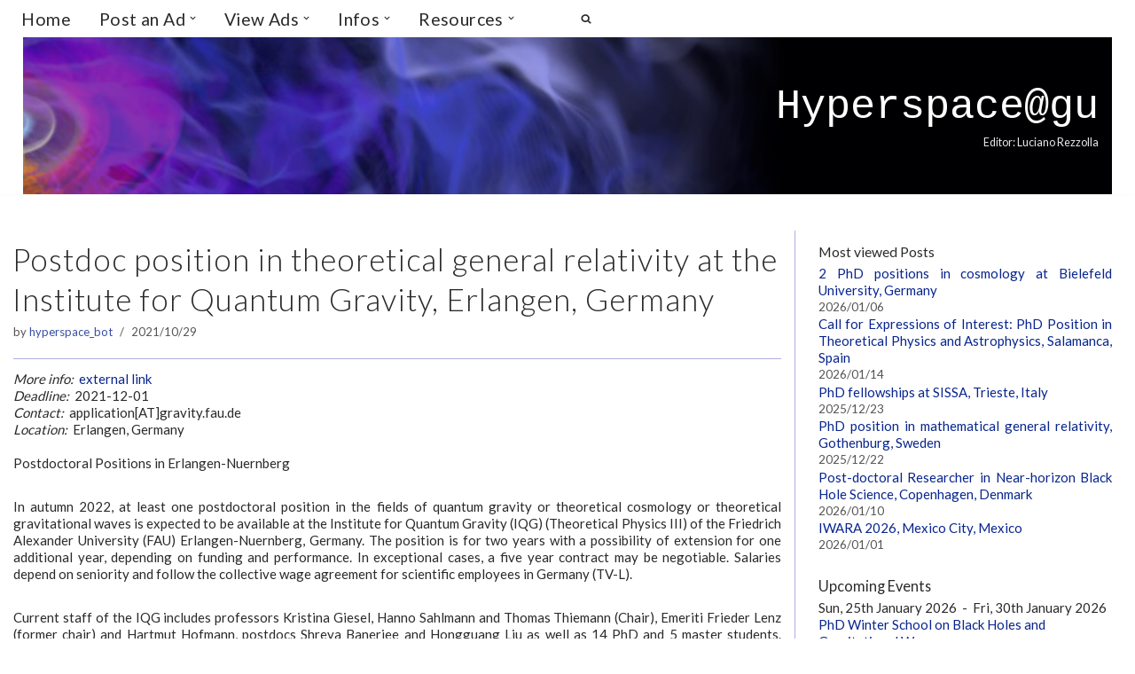

--- FILE ---
content_type: text/html; charset=UTF-8
request_url: https://hyperspace.uni-frankfurt.de/2021/10/29/postdoc-position-in-theoretical-general-relativity-at-the-institute-for-quantum-gravity-erlangen-germany/
body_size: 25497
content:
<!DOCTYPE html>
<html lang="en-US">

<head>
	
	<meta charset="UTF-8">
	<link rel="profile" href="http://gmpg.org/xfn/11">
		<link rel="dns-prefetch" href="//cdn.hu-manity.co" />
		<!-- Cookie Compliance -->
		<script type="text/javascript">var huOptions = {"appID":"hyperspaceuni-frankfurtde-1d9cf09","currentLanguage":"en","blocking":false,"globalCookie":false,"isAdmin":false,"privacyConsent":true,"forms":[]};</script>
		<script type="text/javascript" src="https://cdn.hu-manity.co/hu-banner.min.js"></script><title>Postdoc position in theoretical general relativity at the Institute for Quantum Gravity, Erlangen, Germany &#8211; Hyperspace@gu</title>
<meta name='robots' content='max-image-preview:large' />
<link rel='dns-prefetch' href='//secure.gravatar.com' />
<link rel='dns-prefetch' href='//stats.wp.com' />
<link rel='dns-prefetch' href='//fonts.googleapis.com' />
<link rel='dns-prefetch' href='//v0.wordpress.com' />
<link rel='preconnect' href='//i0.wp.com' />
<link rel="alternate" type="application/rss+xml" title="Hyperspace@gu &raquo; Feed" href="https://hyperspace.uni-frankfurt.de/feed/" />
<link rel="alternate" type="application/rss+xml" title="Hyperspace@gu &raquo; Comments Feed" href="https://hyperspace.uni-frankfurt.de/comments/feed/" />
<link rel="alternate" title="oEmbed (JSON)" type="application/json+oembed" href="https://hyperspace.uni-frankfurt.de/wp-json/oembed/1.0/embed?url=https%3A%2F%2Fhyperspace.uni-frankfurt.de%2F2021%2F10%2F29%2Fpostdoc-position-in-theoretical-general-relativity-at-the-institute-for-quantum-gravity-erlangen-germany%2F" />
<link rel="alternate" title="oEmbed (XML)" type="text/xml+oembed" href="https://hyperspace.uni-frankfurt.de/wp-json/oembed/1.0/embed?url=https%3A%2F%2Fhyperspace.uni-frankfurt.de%2F2021%2F10%2F29%2Fpostdoc-position-in-theoretical-general-relativity-at-the-institute-for-quantum-gravity-erlangen-germany%2F&#038;format=xml" />
<style id='wp-img-auto-sizes-contain-inline-css'>
img:is([sizes=auto i],[sizes^="auto," i]){contain-intrinsic-size:3000px 1500px}
/*# sourceURL=wp-img-auto-sizes-contain-inline-css */
</style>
<link rel='stylesheet' id='tabbed_login_css_styles-css' href='https://hyperspace.uni-frankfurt.de/wp-content/plugins/tabbed-login/css/tabbed-login.css?ver=6.9' media='all' />
<link rel='stylesheet' id='jetpack_related-posts-css' href='https://hyperspace.uni-frankfurt.de/wp-content/plugins/jetpack/modules/related-posts/related-posts.css?ver=20240116' media='all' />
<style id='cf-frontend-style-inline-css'>
@font-face {
	font-family: 'arial';
	font-weight: 700;
	font-display: auto;
}
@font-face {
	font-family: 'arial';
	font-weight: 100;
	font-display: auto;
}
/*# sourceURL=cf-frontend-style-inline-css */
</style>
<style id='wp-emoji-styles-inline-css'>

	img.wp-smiley, img.emoji {
		display: inline !important;
		border: none !important;
		box-shadow: none !important;
		height: 1em !important;
		width: 1em !important;
		margin: 0 0.07em !important;
		vertical-align: -0.1em !important;
		background: none !important;
		padding: 0 !important;
	}
/*# sourceURL=wp-emoji-styles-inline-css */
</style>
<link rel='stylesheet' id='wp-block-library-css' href='https://hyperspace.uni-frankfurt.de/wp-includes/css/dist/block-library/style.min.css?ver=6.9' media='all' />
<style id='classic-theme-styles-inline-css'>
/*! This file is auto-generated */
.wp-block-button__link{color:#fff;background-color:#32373c;border-radius:9999px;box-shadow:none;text-decoration:none;padding:calc(.667em + 2px) calc(1.333em + 2px);font-size:1.125em}.wp-block-file__button{background:#32373c;color:#fff;text-decoration:none}
/*# sourceURL=/wp-includes/css/classic-themes.min.css */
</style>
<link rel='stylesheet' id='mediaelement-css' href='https://hyperspace.uni-frankfurt.de/wp-includes/js/mediaelement/mediaelementplayer-legacy.min.css?ver=4.2.17' media='all' />
<link rel='stylesheet' id='wp-mediaelement-css' href='https://hyperspace.uni-frankfurt.de/wp-includes/js/mediaelement/wp-mediaelement.min.css?ver=6.9' media='all' />
<style id='jetpack-sharing-buttons-style-inline-css'>
.jetpack-sharing-buttons__services-list{display:flex;flex-direction:row;flex-wrap:wrap;gap:0;list-style-type:none;margin:5px;padding:0}.jetpack-sharing-buttons__services-list.has-small-icon-size{font-size:12px}.jetpack-sharing-buttons__services-list.has-normal-icon-size{font-size:16px}.jetpack-sharing-buttons__services-list.has-large-icon-size{font-size:24px}.jetpack-sharing-buttons__services-list.has-huge-icon-size{font-size:36px}@media print{.jetpack-sharing-buttons__services-list{display:none!important}}.editor-styles-wrapper .wp-block-jetpack-sharing-buttons{gap:0;padding-inline-start:0}ul.jetpack-sharing-buttons__services-list.has-background{padding:1.25em 2.375em}
/*# sourceURL=https://hyperspace.uni-frankfurt.de/wp-content/plugins/jetpack/_inc/blocks/sharing-buttons/view.css */
</style>
<style id='global-styles-inline-css'>
:root{--wp--preset--aspect-ratio--square: 1;--wp--preset--aspect-ratio--4-3: 4/3;--wp--preset--aspect-ratio--3-4: 3/4;--wp--preset--aspect-ratio--3-2: 3/2;--wp--preset--aspect-ratio--2-3: 2/3;--wp--preset--aspect-ratio--16-9: 16/9;--wp--preset--aspect-ratio--9-16: 9/16;--wp--preset--color--black: #000000;--wp--preset--color--cyan-bluish-gray: #abb8c3;--wp--preset--color--white: #ffffff;--wp--preset--color--pale-pink: #f78da7;--wp--preset--color--vivid-red: #cf2e2e;--wp--preset--color--luminous-vivid-orange: #ff6900;--wp--preset--color--luminous-vivid-amber: #fcb900;--wp--preset--color--light-green-cyan: #7bdcb5;--wp--preset--color--vivid-green-cyan: #00d084;--wp--preset--color--pale-cyan-blue: #8ed1fc;--wp--preset--color--vivid-cyan-blue: #0693e3;--wp--preset--color--vivid-purple: #9b51e0;--wp--preset--color--neve-link-color: var(--nv-primary-accent);--wp--preset--color--neve-link-hover-color: var(--nv-secondary-accent);--wp--preset--color--nv-site-bg: var(--nv-site-bg);--wp--preset--color--nv-light-bg: var(--nv-light-bg);--wp--preset--color--nv-dark-bg: var(--nv-dark-bg);--wp--preset--color--neve-text-color: var(--nv-text-color);--wp--preset--color--nv-text-dark-bg: var(--nv-text-dark-bg);--wp--preset--color--nv-c-1: var(--nv-c-1);--wp--preset--color--nv-c-2: var(--nv-c-2);--wp--preset--gradient--vivid-cyan-blue-to-vivid-purple: linear-gradient(135deg,rgb(6,147,227) 0%,rgb(155,81,224) 100%);--wp--preset--gradient--light-green-cyan-to-vivid-green-cyan: linear-gradient(135deg,rgb(122,220,180) 0%,rgb(0,208,130) 100%);--wp--preset--gradient--luminous-vivid-amber-to-luminous-vivid-orange: linear-gradient(135deg,rgb(252,185,0) 0%,rgb(255,105,0) 100%);--wp--preset--gradient--luminous-vivid-orange-to-vivid-red: linear-gradient(135deg,rgb(255,105,0) 0%,rgb(207,46,46) 100%);--wp--preset--gradient--very-light-gray-to-cyan-bluish-gray: linear-gradient(135deg,rgb(238,238,238) 0%,rgb(169,184,195) 100%);--wp--preset--gradient--cool-to-warm-spectrum: linear-gradient(135deg,rgb(74,234,220) 0%,rgb(151,120,209) 20%,rgb(207,42,186) 40%,rgb(238,44,130) 60%,rgb(251,105,98) 80%,rgb(254,248,76) 100%);--wp--preset--gradient--blush-light-purple: linear-gradient(135deg,rgb(255,206,236) 0%,rgb(152,150,240) 100%);--wp--preset--gradient--blush-bordeaux: linear-gradient(135deg,rgb(254,205,165) 0%,rgb(254,45,45) 50%,rgb(107,0,62) 100%);--wp--preset--gradient--luminous-dusk: linear-gradient(135deg,rgb(255,203,112) 0%,rgb(199,81,192) 50%,rgb(65,88,208) 100%);--wp--preset--gradient--pale-ocean: linear-gradient(135deg,rgb(255,245,203) 0%,rgb(182,227,212) 50%,rgb(51,167,181) 100%);--wp--preset--gradient--electric-grass: linear-gradient(135deg,rgb(202,248,128) 0%,rgb(113,206,126) 100%);--wp--preset--gradient--midnight: linear-gradient(135deg,rgb(2,3,129) 0%,rgb(40,116,252) 100%);--wp--preset--font-size--small: 13px;--wp--preset--font-size--medium: 20px;--wp--preset--font-size--large: 36px;--wp--preset--font-size--x-large: 42px;--wp--preset--spacing--20: 0.44rem;--wp--preset--spacing--30: 0.67rem;--wp--preset--spacing--40: 1rem;--wp--preset--spacing--50: 1.5rem;--wp--preset--spacing--60: 2.25rem;--wp--preset--spacing--70: 3.38rem;--wp--preset--spacing--80: 5.06rem;--wp--preset--shadow--natural: 6px 6px 9px rgba(0, 0, 0, 0.2);--wp--preset--shadow--deep: 12px 12px 50px rgba(0, 0, 0, 0.4);--wp--preset--shadow--sharp: 6px 6px 0px rgba(0, 0, 0, 0.2);--wp--preset--shadow--outlined: 6px 6px 0px -3px rgb(255, 255, 255), 6px 6px rgb(0, 0, 0);--wp--preset--shadow--crisp: 6px 6px 0px rgb(0, 0, 0);}:where(.is-layout-flex){gap: 0.5em;}:where(.is-layout-grid){gap: 0.5em;}body .is-layout-flex{display: flex;}.is-layout-flex{flex-wrap: wrap;align-items: center;}.is-layout-flex > :is(*, div){margin: 0;}body .is-layout-grid{display: grid;}.is-layout-grid > :is(*, div){margin: 0;}:where(.wp-block-columns.is-layout-flex){gap: 2em;}:where(.wp-block-columns.is-layout-grid){gap: 2em;}:where(.wp-block-post-template.is-layout-flex){gap: 1.25em;}:where(.wp-block-post-template.is-layout-grid){gap: 1.25em;}.has-black-color{color: var(--wp--preset--color--black) !important;}.has-cyan-bluish-gray-color{color: var(--wp--preset--color--cyan-bluish-gray) !important;}.has-white-color{color: var(--wp--preset--color--white) !important;}.has-pale-pink-color{color: var(--wp--preset--color--pale-pink) !important;}.has-vivid-red-color{color: var(--wp--preset--color--vivid-red) !important;}.has-luminous-vivid-orange-color{color: var(--wp--preset--color--luminous-vivid-orange) !important;}.has-luminous-vivid-amber-color{color: var(--wp--preset--color--luminous-vivid-amber) !important;}.has-light-green-cyan-color{color: var(--wp--preset--color--light-green-cyan) !important;}.has-vivid-green-cyan-color{color: var(--wp--preset--color--vivid-green-cyan) !important;}.has-pale-cyan-blue-color{color: var(--wp--preset--color--pale-cyan-blue) !important;}.has-vivid-cyan-blue-color{color: var(--wp--preset--color--vivid-cyan-blue) !important;}.has-vivid-purple-color{color: var(--wp--preset--color--vivid-purple) !important;}.has-neve-link-color-color{color: var(--wp--preset--color--neve-link-color) !important;}.has-neve-link-hover-color-color{color: var(--wp--preset--color--neve-link-hover-color) !important;}.has-nv-site-bg-color{color: var(--wp--preset--color--nv-site-bg) !important;}.has-nv-light-bg-color{color: var(--wp--preset--color--nv-light-bg) !important;}.has-nv-dark-bg-color{color: var(--wp--preset--color--nv-dark-bg) !important;}.has-neve-text-color-color{color: var(--wp--preset--color--neve-text-color) !important;}.has-nv-text-dark-bg-color{color: var(--wp--preset--color--nv-text-dark-bg) !important;}.has-nv-c-1-color{color: var(--wp--preset--color--nv-c-1) !important;}.has-nv-c-2-color{color: var(--wp--preset--color--nv-c-2) !important;}.has-black-background-color{background-color: var(--wp--preset--color--black) !important;}.has-cyan-bluish-gray-background-color{background-color: var(--wp--preset--color--cyan-bluish-gray) !important;}.has-white-background-color{background-color: var(--wp--preset--color--white) !important;}.has-pale-pink-background-color{background-color: var(--wp--preset--color--pale-pink) !important;}.has-vivid-red-background-color{background-color: var(--wp--preset--color--vivid-red) !important;}.has-luminous-vivid-orange-background-color{background-color: var(--wp--preset--color--luminous-vivid-orange) !important;}.has-luminous-vivid-amber-background-color{background-color: var(--wp--preset--color--luminous-vivid-amber) !important;}.has-light-green-cyan-background-color{background-color: var(--wp--preset--color--light-green-cyan) !important;}.has-vivid-green-cyan-background-color{background-color: var(--wp--preset--color--vivid-green-cyan) !important;}.has-pale-cyan-blue-background-color{background-color: var(--wp--preset--color--pale-cyan-blue) !important;}.has-vivid-cyan-blue-background-color{background-color: var(--wp--preset--color--vivid-cyan-blue) !important;}.has-vivid-purple-background-color{background-color: var(--wp--preset--color--vivid-purple) !important;}.has-neve-link-color-background-color{background-color: var(--wp--preset--color--neve-link-color) !important;}.has-neve-link-hover-color-background-color{background-color: var(--wp--preset--color--neve-link-hover-color) !important;}.has-nv-site-bg-background-color{background-color: var(--wp--preset--color--nv-site-bg) !important;}.has-nv-light-bg-background-color{background-color: var(--wp--preset--color--nv-light-bg) !important;}.has-nv-dark-bg-background-color{background-color: var(--wp--preset--color--nv-dark-bg) !important;}.has-neve-text-color-background-color{background-color: var(--wp--preset--color--neve-text-color) !important;}.has-nv-text-dark-bg-background-color{background-color: var(--wp--preset--color--nv-text-dark-bg) !important;}.has-nv-c-1-background-color{background-color: var(--wp--preset--color--nv-c-1) !important;}.has-nv-c-2-background-color{background-color: var(--wp--preset--color--nv-c-2) !important;}.has-black-border-color{border-color: var(--wp--preset--color--black) !important;}.has-cyan-bluish-gray-border-color{border-color: var(--wp--preset--color--cyan-bluish-gray) !important;}.has-white-border-color{border-color: var(--wp--preset--color--white) !important;}.has-pale-pink-border-color{border-color: var(--wp--preset--color--pale-pink) !important;}.has-vivid-red-border-color{border-color: var(--wp--preset--color--vivid-red) !important;}.has-luminous-vivid-orange-border-color{border-color: var(--wp--preset--color--luminous-vivid-orange) !important;}.has-luminous-vivid-amber-border-color{border-color: var(--wp--preset--color--luminous-vivid-amber) !important;}.has-light-green-cyan-border-color{border-color: var(--wp--preset--color--light-green-cyan) !important;}.has-vivid-green-cyan-border-color{border-color: var(--wp--preset--color--vivid-green-cyan) !important;}.has-pale-cyan-blue-border-color{border-color: var(--wp--preset--color--pale-cyan-blue) !important;}.has-vivid-cyan-blue-border-color{border-color: var(--wp--preset--color--vivid-cyan-blue) !important;}.has-vivid-purple-border-color{border-color: var(--wp--preset--color--vivid-purple) !important;}.has-neve-link-color-border-color{border-color: var(--wp--preset--color--neve-link-color) !important;}.has-neve-link-hover-color-border-color{border-color: var(--wp--preset--color--neve-link-hover-color) !important;}.has-nv-site-bg-border-color{border-color: var(--wp--preset--color--nv-site-bg) !important;}.has-nv-light-bg-border-color{border-color: var(--wp--preset--color--nv-light-bg) !important;}.has-nv-dark-bg-border-color{border-color: var(--wp--preset--color--nv-dark-bg) !important;}.has-neve-text-color-border-color{border-color: var(--wp--preset--color--neve-text-color) !important;}.has-nv-text-dark-bg-border-color{border-color: var(--wp--preset--color--nv-text-dark-bg) !important;}.has-nv-c-1-border-color{border-color: var(--wp--preset--color--nv-c-1) !important;}.has-nv-c-2-border-color{border-color: var(--wp--preset--color--nv-c-2) !important;}.has-vivid-cyan-blue-to-vivid-purple-gradient-background{background: var(--wp--preset--gradient--vivid-cyan-blue-to-vivid-purple) !important;}.has-light-green-cyan-to-vivid-green-cyan-gradient-background{background: var(--wp--preset--gradient--light-green-cyan-to-vivid-green-cyan) !important;}.has-luminous-vivid-amber-to-luminous-vivid-orange-gradient-background{background: var(--wp--preset--gradient--luminous-vivid-amber-to-luminous-vivid-orange) !important;}.has-luminous-vivid-orange-to-vivid-red-gradient-background{background: var(--wp--preset--gradient--luminous-vivid-orange-to-vivid-red) !important;}.has-very-light-gray-to-cyan-bluish-gray-gradient-background{background: var(--wp--preset--gradient--very-light-gray-to-cyan-bluish-gray) !important;}.has-cool-to-warm-spectrum-gradient-background{background: var(--wp--preset--gradient--cool-to-warm-spectrum) !important;}.has-blush-light-purple-gradient-background{background: var(--wp--preset--gradient--blush-light-purple) !important;}.has-blush-bordeaux-gradient-background{background: var(--wp--preset--gradient--blush-bordeaux) !important;}.has-luminous-dusk-gradient-background{background: var(--wp--preset--gradient--luminous-dusk) !important;}.has-pale-ocean-gradient-background{background: var(--wp--preset--gradient--pale-ocean) !important;}.has-electric-grass-gradient-background{background: var(--wp--preset--gradient--electric-grass) !important;}.has-midnight-gradient-background{background: var(--wp--preset--gradient--midnight) !important;}.has-small-font-size{font-size: var(--wp--preset--font-size--small) !important;}.has-medium-font-size{font-size: var(--wp--preset--font-size--medium) !important;}.has-large-font-size{font-size: var(--wp--preset--font-size--large) !important;}.has-x-large-font-size{font-size: var(--wp--preset--font-size--x-large) !important;}
:where(.wp-block-post-template.is-layout-flex){gap: 1.25em;}:where(.wp-block-post-template.is-layout-grid){gap: 1.25em;}
:where(.wp-block-term-template.is-layout-flex){gap: 1.25em;}:where(.wp-block-term-template.is-layout-grid){gap: 1.25em;}
:where(.wp-block-columns.is-layout-flex){gap: 2em;}:where(.wp-block-columns.is-layout-grid){gap: 2em;}
:root :where(.wp-block-pullquote){font-size: 1.5em;line-height: 1.6;}
/*# sourceURL=global-styles-inline-css */
</style>
<link rel='stylesheet' id='contact-form-7-css' href='https://hyperspace.uni-frankfurt.de/wp-content/plugins/contact-form-7/includes/css/styles.css?ver=6.1.4' media='all' />
<link rel='stylesheet' id='creative-tag-cloud-css' href='https://hyperspace.uni-frankfurt.de/wp-content/plugins/creative-tag-cloud/public/css/creative-tag-cloud.css?ver=0.3.2' media='all' />
<link rel='stylesheet' id='creative-tag-cloud-color-css' href='https://hyperspace.uni-frankfurt.de/wp-content/plugins/creative-tag-cloud/public/css/creative-tag-cloud-color.css?ver=0.3.2' media='all' />
<link rel='stylesheet' id='table-sorter-custom-css-css' href='https://hyperspace.uni-frankfurt.de/wp-content/plugins/table-sorter/wp-style.css?ver=6.9' media='all' />
<link rel='stylesheet' id='megamenu-css' href='https://hyperspace.uni-frankfurt.de/wp-content/uploads/maxmegamenu/style.css?ver=4fac32' media='all' />
<link rel='stylesheet' id='dashicons-css' href='https://hyperspace.uni-frankfurt.de/wp-includes/css/dashicons.min.css?ver=6.9' media='all' />
<link rel='stylesheet' id='sidebar-login-css' href='https://hyperspace.uni-frankfurt.de/wp-content/plugins/sidebar-login/build/sidebar-login.css?ver=1619445247' media='all' />
<link rel='stylesheet' id='neve-style-css' href='https://hyperspace.uni-frankfurt.de/wp-content/themes/neve/style-main-new.min.css?ver=4.2.2' media='all' />
<style id='neve-style-inline-css'>
.is-menu-sidebar .header-menu-sidebar { visibility: visible; }.is-menu-sidebar.menu_sidebar_slide_left .header-menu-sidebar { transform: translate3d(0, 0, 0); left: 0; }.is-menu-sidebar.menu_sidebar_slide_right .header-menu-sidebar { transform: translate3d(0, 0, 0); right: 0; }.is-menu-sidebar.menu_sidebar_pull_right .header-menu-sidebar, .is-menu-sidebar.menu_sidebar_pull_left .header-menu-sidebar { transform: translateX(0); }.is-menu-sidebar.menu_sidebar_dropdown .header-menu-sidebar { height: auto; }.is-menu-sidebar.menu_sidebar_dropdown .header-menu-sidebar-inner { max-height: 400px; padding: 20px 0; }.is-menu-sidebar.menu_sidebar_full_canvas .header-menu-sidebar { opacity: 1; }.header-menu-sidebar .menu-item-nav-search:not(.floating) { pointer-events: none; }.header-menu-sidebar .menu-item-nav-search .is-menu-sidebar { pointer-events: unset; }
.nv-meta-list li.meta:not(:last-child):after { content:"/" }.nv-meta-list .no-mobile{
			display:none;
		}.nv-meta-list li.last::after{
			content: ""!important;
		}@media (min-width: 769px) {
			.nv-meta-list .no-mobile {
				display: inline-block;
			}
			.nv-meta-list li.last:not(:last-child)::after {
		 		content: "/" !important;
			}
		}
.nav-ul li .caret svg, .nav-ul li .caret img{width:var(--smiconsize, 0.5em);height:var(--smiconsize, 0.5em);}.nav-ul .sub-menu li {border-style: var(--itembstyle);}.nav-ul .sub-menu li:not(:last-child) {margin-bottom: var(--spacebetween );}
 :root{ --container: 748px;--postwidth:100%; --primarybtnbg: var(--nv-c-1); --secondarybtnbg: #000000; --primarybtnhoverbg: var(--nv-light-bg); --secondarybtnhoverbg: #010521; --primarybtncolor: var(--nv-text-color); --secondarybtncolor: var(--nv-text-color); --primarybtnhovercolor: var(--nv-text-color); --secondarybtnhovercolor: var(--nv-text-color);--primarybtnborderradius:4px;--secondarybtnborderradius:0;--primarybtnborderwidth:1px;--secondarybtnborderwidth:1px;--btnpadding:8px 12px;--primarybtnpadding:calc(8px - 1px) calc(12px - 1px);--secondarybtnpadding:calc(8px - 1px) calc(12px - 1px); --btnlineheight: 1.6em; --btntexttransform: none; --btnfontweight: 500; --bodyfontfamily: Lato; --bodyfontsize: 15px; --bodylineheight: 1.6em; --bodyletterspacing: 0px; --bodyfontweight: 400; --bodytexttransform: none; --headingsfontfamily: Lato; --h1fontsize: 1.5em; --h1fontweight: 300; --h1lineheight: 1.6em; --h1letterspacing: 0px; --h1texttransform: none; --h2fontsize: 1.3em; --h2fontweight: 400; --h2lineheight: 1.6em; --h2letterspacing: 0px; --h2texttransform: none; --h3fontsize: 1.1em; --h3fontweight: 400; --h3lineheight: 1.6em; --h3letterspacing: 0px; --h3texttransform: none; --h4fontsize: 1em; --h4fontweight: 600; --h4lineheight: 1.6em; --h4letterspacing: 0px; --h4texttransform: none; --h5fontsize: 0.75em; --h5fontweight: 600; --h5lineheight: 1.6em; --h5letterspacing: 0px; --h5texttransform: none; --h6fontsize: 0.75em; --h6fontweight: 600; --h6lineheight: 1.6em; --h6letterspacing: 0px; --h6texttransform: none;--formfieldborderwidth:1px;--formfieldborderradius:4px; --formfieldbgcolor: var(--nv-c-1); --formfieldbordercolor: rgba(63,75,85,0.75); --formfieldcolor: var(--nv-text-color);--formfieldpadding:2px 4px; --formfieldfontweight: none; --formlabeltexttransform: none; } .nv-index-posts{ --borderradius:0px; --spacing: 60px; --bordercolor: var(--nv-light-bg); --borderwidth: 1px; } .has-neve-button-color-color{ color: var(--nv-c-1)!important; } .has-neve-button-color-background-color{ background-color: var(--nv-c-1)!important; } .alignfull > [class*="__inner-container"], .alignwide > [class*="__inner-container"]{ max-width:718px;margin:auto } .nv-meta-list{ --avatarsize: 20px; } .single .nv-meta-list{ --avatarsize: 20px; } .blog .blog-entry-title, .archive .blog-entry-title{ --fontweight: 400; --texttransform: none; } .blog .entry-summary, .archive .entry-summary, .blog .post-pages-links{ --fontweight: none; } .blog .nv-meta-list li, .archive .nv-meta-list li{ --fontweight: none; --texttransform: none; } .nv-post-cover{ --height: 250px;--padding:40px 15px;--justify: flex-start; --textalign: left; --valign: center; } .nv-post-cover .nv-title-meta-wrap, .nv-page-title-wrap, .entry-header{ --textalign: left; } .nv-is-boxed.nv-title-meta-wrap{ --padding:40px 15px; --bgcolor: var(--nv-dark-bg); } .nv-overlay{ --opacity: 50; --blendmode: normal; } .nv-is-boxed.nv-comments-wrap{ --padding:20px; } .nv-is-boxed.comment-respond{ --padding:20px; } .single:not(.single-product), .page{ --c-vspace:0 0 0 0;; } .scroll-to-top{ --color: var(--nv-text-color);--padding:8px 10px; --borderradius: 8px; --bgcolor: transparent; --hovercolor: var(--nv-secondary-accent); --hoverbgcolor: transparent;--size:16px; } .global-styled{ --bgcolor: var(--nv-site-bg); } .header-top{ --rowbwidth:0px; --rowbcolor: var(--nv-light-bg); --color: var(--nv-text-color); --bgcolor: var(--nv-site-bg); } .header-main{ --rowbcolor: var(--nv-light-bg); --color: var(--nv-text-color); --overlaycolor: #060620;--bgimage:url("https://hyperspace.uni-frankfurt.de/wp-content/uploads/2021/06/header_crop_shaded-e1623256636474.png");--bgposition:14% 80%;;--bgoverlayopacity:0.09; } .header-bottom{ --rowbcolor: var(--nv-light-bg); --color: var(--nv-text-color);--bgimage:none;--bgposition:50% 50%;;--bgoverlayopacity:0.5; } .builder-item--logo{ --maxwidth: 120px; --color: #e7e7e7; --fs: 24px;--padding:10px 0;--margin:0; --textalign: right;--justify: flex-end; } .builder-item--primary-menu{ --color: var(--nv-text-color); --hovercolor: rgba(68, 100, 156, 0.89); --hovertextcolor: var(--nv-text-color); --activecolor: #7a3083; --spacing: 20px; --height: 25px; --smiconsize: 7px;--padding:0;--margin:0; --fontfamily: Lato; --fontsize: 1em; --lineheight: 1.6em; --letterspacing: 0px; --fontweight: 500; --texttransform: none; --iconsize: 1em; } .builder-item--primary-menu .sub-menu{ --alignment: 0; --justify: left; --spacebetween: 0px; --bstyle: none; --itembstyle: none; } .hfg-is-group.has-primary-menu .inherit-ff{ --inheritedff: Lato; --inheritedfw: 500; } .builder-item--header_search_responsive{ --iconsize: 16px; --color: var(--nv-text-color); --hovercolor: var(--nv-primary-accent); --formfieldfontsize: 14px;--formfieldborderwidth:1px;--formfieldborderradius:1px; --formfieldbgcolor: var(--nv-c-1); --formfieldbordercolor: var(--nv-text-color); --formfieldcolor: var(--nv-text-color); --height: 40px;--padding:0 10px;--margin:0; } .footer-top-inner .row{ grid-template-columns:1fr; --valign: flex-start; } .footer-top{ --rowbcolor: var(--nv-light-bg); --color: var(--nv-text-color); --bgcolor: var(--nv-site-bg); } .footer-main-inner .row{ grid-template-columns:1fr 1fr 1fr; --valign: flex-start; } .footer-main{ --rowbcolor: var(--nv-light-bg); --color: var(--nv-text-color); --bgcolor: var(--nv-site-bg); } .footer-bottom-inner .row{ grid-template-columns:1fr 1fr 1fr; --valign: flex-start; } .footer-bottom{ --rowbwidth:0px; --rowbcolor: var(--nv-light-bg); --color: #ffffff; --bgcolor: #f5f5f5; } .builder-item--footer-one-widgets{ --padding:0;--margin:0; --textalign: center;--justify: center; } .builder-item--footer-two-widgets{ --padding:0;--margin:0; --textalign: left;--justify: flex-start; } .builder-item--footer-three-widgets{ --padding:0;--margin:0; --textalign: left;--justify: flex-start; } .builder-item--footer_copyright{ --color: var(--nv-text-color);--padding:0;--margin:0; --fontsize: 1em; --lineheight: 1.6em; --letterspacing: 0px; --fontweight: 400; --texttransform: capitalize; --iconsize: 1em; --textalign: center;--justify: center; } .page_header-top{ --rowbcolor: var(--nv-light-bg); --color: var(--nv-text-color); --bgcolor: var(--nv-site-bg); } .page_header-bottom{ --rowbcolor: var(--nv-light-bg); --color: var(--nv-text-color); --bgcolor: var(--nv-site-bg); } @media(min-width: 576px){ :root{ --container: 1939px;--postwidth:100%;--btnpadding:8px 12px;--primarybtnpadding:calc(8px - 1px) calc(12px - 1px);--secondarybtnpadding:calc(8px - 1px) calc(12px - 1px); --btnlineheight: 1.6em; --bodyfontsize: 16px; --bodylineheight: 1.6em; --bodyletterspacing: 0px; --h1fontsize: 1.5em; --h1lineheight: 1.6em; --h1letterspacing: 0px; --h2fontsize: 1.3em; --h2lineheight: 1.6em; --h2letterspacing: 0px; --h3fontsize: 1.1em; --h3lineheight: 1.6em; --h3letterspacing: 0px; --h4fontsize: 1em; --h4lineheight: 1.6em; --h4letterspacing: 0px; --h5fontsize: 0.75em; --h5lineheight: 1.6em; --h5letterspacing: 0px; --h6fontsize: 0.75em; --h6lineheight: 1.6em; --h6letterspacing: 0px; } .nv-index-posts{ --spacing: 60px; --borderwidth: 1px; } .nv-meta-list{ --avatarsize: 20px; } .single .nv-meta-list{ --avatarsize: 20px; } .nv-post-cover{ --height: 320px;--padding:60px 30px;--justify: flex-start; --textalign: left; --valign: center; } .nv-post-cover .nv-title-meta-wrap, .nv-page-title-wrap, .entry-header{ --textalign: left; } .nv-is-boxed.nv-title-meta-wrap{ --padding:60px 30px; } .nv-is-boxed.nv-comments-wrap{ --padding:30px; } .nv-is-boxed.comment-respond{ --padding:30px; } .single:not(.single-product), .page{ --c-vspace:0 0 0 0;; } .scroll-to-top{ --padding:8px 10px;--size:16px; } .header-top{ --rowbwidth:0px; } .builder-item--logo{ --maxwidth: 120px; --fs: 24px;--padding:10px 0;--margin:0; --textalign: right;--justify: flex-end; } .builder-item--primary-menu{ --spacing: 20px; --height: 25px; --smiconsize: 7px;--padding:0;--margin:0; --fontsize: 1em; --lineheight: 1.6em; --letterspacing: 0px; --iconsize: 1em; } .builder-item--primary-menu .sub-menu{ --justify: left; --spacebetween: 0px; } .builder-item--header_search_responsive{ --formfieldfontsize: 14px;--formfieldborderwidth:1px;--formfieldborderradius:1px; --height: 40px;--padding:0 10px;--margin:0; } .footer-bottom{ --rowbwidth:0px; } .builder-item--footer-one-widgets{ --padding:0;--margin:0; --textalign: center;--justify: center; } .builder-item--footer-two-widgets{ --padding:0;--margin:0; --textalign: left;--justify: flex-start; } .builder-item--footer-three-widgets{ --padding:0;--margin:0; --textalign: left;--justify: flex-start; } .builder-item--footer_copyright{ --padding:0;--margin:0; --fontsize: 1em; --lineheight: 1.6em; --letterspacing: 0px; --iconsize: 1em; --textalign: center;--justify: center; } }@media(min-width: 960px){ :root{ --container: 2000px;--postwidth:100%;--btnpadding:3px 8px;--primarybtnpadding:calc(3px - 1px) calc(8px - 1px);--secondarybtnpadding:calc(3px - 1px) calc(8px - 1px); --btnfs: 14px; --btnlineheight: 1.6em; --bodyfontsize: 15px; --bodylineheight: 1.3em; --bodyletterspacing: 0px; --h1fontsize: 2.8em; --h1lineheight: 1em; --h1letterspacing: 1.0px; --h2fontsize: 1.3em; --h2lineheight: 1.6em; --h2letterspacing: 0px; --h3fontsize: 15px; --h3lineheight: 1em; --h3letterspacing: 0px; --h4fontsize: 15px; --h4lineheight: 1.6em; --h4letterspacing: 0px; --h5fontsize: 15px; --h5lineheight: 1.6em; --h5letterspacing: 0px; --h6fontsize: 15px; --h6lineheight: 1.7em; --h6letterspacing: 0px; --formfieldfontsize: 14px; --formfieldlineheight: 1.7em; --formlabelfontsize: 0.9em; } .nv-index-posts{ --spacing: 2px;--postcoltemplate:1fr; --borderwidth: 1px; } #content .container .col, #content .container-fluid .col{ max-width: 75%; } .alignfull > [class*="__inner-container"], .alignwide > [class*="__inner-container"]{ max-width:1470px } .container-fluid .alignfull > [class*="__inner-container"], .container-fluid .alignwide > [class*="__inner-container"]{ max-width:calc(75% + 15px) } .nv-sidebar-wrap, .nv-sidebar-wrap.shop-sidebar{ max-width: 25%; } .nv-meta-list{ --avatarsize: 20px; } .single .nv-meta-list{ --avatarsize: 20px; } .blog .blog-entry-title, .archive .blog-entry-title{ --fontsize: 1.3em; --letterspacing: 0.2px; } .blog .entry-summary, .archive .entry-summary, .blog .post-pages-links{ --fontsize: 11px; --lineheight: 1em; --letterspacing: -0.4px; } .blog .nv-meta-list li, .archive .nv-meta-list li{ --fontsize: 0.8em; } .single h1.entry-title{ --fontsize: 35px; --lineheight: 1.3em; } .single .nv-meta-list li{ --fontsize: 13px; } .nv-post-cover{ --height: 400px;--padding:60px 40px;--justify: flex-start; --textalign: left; --valign: center; } .nv-post-cover .nv-title-meta-wrap, .nv-page-title-wrap, .entry-header{ --textalign: left; } .nv-is-boxed.nv-title-meta-wrap{ --padding:60px 40px; } .nv-is-boxed.nv-comments-wrap{ --padding:40px; } .nv-is-boxed.comment-respond{ --padding:40px; } .single:not(.single-product), .page{ --c-vspace:0 0 0 0;; } .scroll-to-top{ --padding:4px 3px;--size:18px; } .header-top{ --rowbwidth:0px; } .header-main{ --height:177px; } .builder-item--logo{ --maxwidth: 56px; --fs: 24px;--padding:10% 0 10% 0;;--margin:0; --textalign: right;--justify: flex-end; } .builder-item--primary-menu{ --spacing: 24px; --height: 25px; --smiconsize: 7px;--padding:0;--margin:-7% -3% -7% 0;; --fontsize: 1.3em; --lineheight: 1.1em; --letterspacing: 0.4px; --iconsize: 1.3em; } .builder-item--primary-menu .sub-menu{ --justify: left; --spacebetween: 0px; } .builder-item--header_search_responsive{ --formfieldfontsize: 13px;--formfieldborderwidth:1px;--formfieldborderradius:4px; --height: 35px;--padding:0 0 0 9%;;--margin:0; } .footer-bottom{ --height:70px;--rowbwidth:0px; } .builder-item--footer-one-widgets{ --padding:1% 0 0 0;;--margin:0; --textalign: center;--justify: center; } .builder-item--footer-two-widgets{ --padding:0 0 0 35px;;--margin:0; --textalign: left;--justify: flex-start; } .builder-item--footer-three-widgets{ --padding:0 30px 0 0;;--margin:1px 0 0 0;; --textalign: right;--justify: flex-end; } .builder-item--footer_copyright{ --padding:7px;--margin:1% 0 0 0;; --fontsize: 0.9em; --lineheight: 1.1em; --letterspacing: 0.2px; --iconsize: 0.9em; --textalign: center;--justify: center; } }.nv-content-wrap .elementor a:not(.button):not(.wp-block-file__button){ text-decoration: none; }.scroll-to-top {right: 20px; border: none; position: fixed; bottom: 30px; display: none; opacity: 0; visibility: hidden; transition: opacity 0.3s ease-in-out, visibility 0.3s ease-in-out; align-items: center; justify-content: center; z-index: 999; } @supports (-webkit-overflow-scrolling: touch) { .scroll-to-top { bottom: 74px; } } .scroll-to-top.image { background-position: center; } .scroll-to-top .scroll-to-top-image { width: 100%; height: 100%; } .scroll-to-top .scroll-to-top-label { margin: 0; padding: 5px; } .scroll-to-top:hover { text-decoration: none; } .scroll-to-top.scroll-to-top-left {left: 20px; right: unset;} .scroll-to-top.scroll-show-mobile { display: flex; } @media (min-width: 960px) { .scroll-to-top { display: flex; } }.scroll-to-top { color: var(--color); padding: var(--padding); border-radius: var(--borderradius); background: var(--bgcolor); } .scroll-to-top:hover, .scroll-to-top:focus { color: var(--hovercolor); background: var(--hoverbgcolor); } .scroll-to-top-icon, .scroll-to-top.image .scroll-to-top-image { width: var(--size); height: var(--size); } .scroll-to-top-image { background-image: var(--bgimage); background-size: cover; }:root{--nv-primary-accent:#08258e;--nv-secondary-accent:#7a3083;--nv-site-bg:#ffffff;--nv-light-bg:#afafe1;--nv-dark-bg:#14171c;--nv-text-color:#2a2a2a;--nv-text-dark-bg:#ffffff;--nv-c-1:#f3f3f3;--nv-c-2:#f37262;--nv-fallback-ff:Arial, Helvetica, sans-serif;}
:root{--e-global-color-nvprimaryaccent:#08258e;--e-global-color-nvsecondaryaccent:#7a3083;--e-global-color-nvsitebg:#ffffff;--e-global-color-nvlightbg:#afafe1;--e-global-color-nvdarkbg:#14171c;--e-global-color-nvtextcolor:#2a2a2a;--e-global-color-nvtextdarkbg:#ffffff;--e-global-color-nvc1:#f3f3f3;--e-global-color-nvc2:#f37262;}
/*# sourceURL=neve-style-inline-css */
</style>
<link rel='stylesheet' id='neve-blog-pro-css' href='https://hyperspace.uni-frankfurt.de/wp-content/plugins/neve-pro-addon/includes/modules/blog_pro/assets/style.min.css?ver=3.2.4' media='all' />
<link rel='stylesheet' id='neve-google-font-lato-css' href='//fonts.googleapis.com/css?family=Lato%3A500%2C400%2C300%2C600&#038;display=swap&#038;ver=4.2.2' media='all' />
<link rel='stylesheet' id='chld_thm_cfg_child-css' href='https://hyperspace.uni-frankfurt.de/wp-content/themes/neve-child/style.css?ver=2.11.2.1619894892' media='all' />
<link rel='stylesheet' id='sharedaddy-css' href='https://hyperspace.uni-frankfurt.de/wp-content/plugins/jetpack/modules/sharedaddy/sharing.css?ver=15.4' media='all' />
<link rel='stylesheet' id='social-logos-css' href='https://hyperspace.uni-frankfurt.de/wp-content/plugins/jetpack/_inc/social-logos/social-logos.min.css?ver=15.4' media='all' />
<link rel='stylesheet' id='amr-ical-events-list-css' href='https://hyperspace.uni-frankfurt.de/wp-content/plugins/amr-ical-events-list/css/icallist2017.css?ver=1' media='all' />
<link rel='stylesheet' id='amr-ical-events-list_print-css' href='https://hyperspace.uni-frankfurt.de/wp-content/plugins/amr-ical-events-list/css/icalprint.css?ver=1' media='print' />
<script src="https://hyperspace.uni-frankfurt.de/wp-includes/js/jquery/jquery.min.js?ver=3.7.1" id="jquery-core-js"></script>
<script src="https://hyperspace.uni-frankfurt.de/wp-includes/js/jquery/jquery-migrate.min.js?ver=3.4.1" id="jquery-migrate-js"></script>
<script src="https://hyperspace.uni-frankfurt.de/wp-content/plugins/tabbed-login/js/tabbed-login.js?ver=6.9" id="tabbed-login-js"></script>
<script id="jetpack_related-posts-js-extra">
var related_posts_js_options = {"post_heading":"h4"};
//# sourceURL=jetpack_related-posts-js-extra
</script>
<script src="https://hyperspace.uni-frankfurt.de/wp-content/plugins/jetpack/_inc/build/related-posts/related-posts.min.js?ver=20240116" id="jetpack_related-posts-js"></script>
<script src="https://hyperspace.uni-frankfurt.de/wp-content/plugins/creative-tag-cloud/public/js/creative-tag-cloud.min.js?ver=0.3.2" id="creative-tag-cloud-js"></script>
<script src="https://hyperspace.uni-frankfurt.de/wp-content/plugins/table-sorter/jquery.tablesorter.min.js?ver=6.9" id="table-sorter-js"></script>
<script src="https://hyperspace.uni-frankfurt.de/wp-content/plugins/table-sorter/jquery.metadata.js?ver=2.2" id="table-sorter-metadata-js"></script>
<script src="https://hyperspace.uni-frankfurt.de/wp-content/plugins/table-sorter/wp-script.js?ver=2.2" id="table-sorter-custom-js-js"></script>
<link rel="https://api.w.org/" href="https://hyperspace.uni-frankfurt.de/wp-json/" /><link rel="alternate" title="JSON" type="application/json" href="https://hyperspace.uni-frankfurt.de/wp-json/wp/v2/posts/23923" /><link rel="EditURI" type="application/rsd+xml" title="RSD" href="https://hyperspace.uni-frankfurt.de/xmlrpc.php?rsd" />
<meta name="generator" content="WordPress 6.9" />
<link rel="canonical" href="https://hyperspace.uni-frankfurt.de/2021/10/29/postdoc-position-in-theoretical-general-relativity-at-the-institute-for-quantum-gravity-erlangen-germany/" />
<link rel='shortlink' href='https://wp.me/p6fAd5-6dR' />
<link type="text/css" rel="stylesheet" href="https://hyperspace.uni-frankfurt.de/wp-content/plugins/category-specific-rss-feed-menu/wp_cat_rss_style.css" />
	<style>img#wpstats{display:none}</style>
		<meta name="generator" content="Elementor 3.34.2; features: additional_custom_breakpoints; settings: css_print_method-external, google_font-enabled, font_display-auto">
			<style>
				.e-con.e-parent:nth-of-type(n+4):not(.e-lazyloaded):not(.e-no-lazyload),
				.e-con.e-parent:nth-of-type(n+4):not(.e-lazyloaded):not(.e-no-lazyload) * {
					background-image: none !important;
				}
				@media screen and (max-height: 1024px) {
					.e-con.e-parent:nth-of-type(n+3):not(.e-lazyloaded):not(.e-no-lazyload),
					.e-con.e-parent:nth-of-type(n+3):not(.e-lazyloaded):not(.e-no-lazyload) * {
						background-image: none !important;
					}
				}
				@media screen and (max-height: 640px) {
					.e-con.e-parent:nth-of-type(n+2):not(.e-lazyloaded):not(.e-no-lazyload),
					.e-con.e-parent:nth-of-type(n+2):not(.e-lazyloaded):not(.e-no-lazyload) * {
						background-image: none !important;
					}
				}
			</style>
			
<!-- Jetpack Open Graph Tags -->
<meta property="og:type" content="article" />
<meta property="og:title" content="Postdoc position in theoretical general relativity at the Institute for Quantum Gravity, Erlangen, Germany" />
<meta property="og:url" content="https://hyperspace.uni-frankfurt.de/2021/10/29/postdoc-position-in-theoretical-general-relativity-at-the-institute-for-quantum-gravity-erlangen-germany/" />
<meta property="og:description" content="Postdoctoral Positions in Erlangen-Nuernberg In autumn 2022, at least one postdoctoral position in the fields of quantum gravity or theoretical cosmology or theoretical gravitational waves is expec…" />
<meta property="article:published_time" content="2021-10-29T14:57:56+00:00" />
<meta property="article:modified_time" content="2021-10-29T14:58:05+00:00" />
<meta property="og:site_name" content="Hyperspace@gu" />
<meta property="og:image" content="https://i0.wp.com/hyperspace.uni-frankfurt.de/wp-content/uploads/2021/04/cropped-header_2083x600-kopie2.png?fit=512%2C512&#038;ssl=1" />
<meta property="og:image:width" content="512" />
<meta property="og:image:height" content="512" />
<meta property="og:image:alt" content="" />
<meta property="og:locale" content="en_US" />
<meta name="twitter:text:title" content="Postdoc position in theoretical general relativity at the Institute for Quantum Gravity, Erlangen, Germany" />
<meta name="twitter:image" content="https://i0.wp.com/hyperspace.uni-frankfurt.de/wp-content/uploads/2021/04/cropped-header_2083x600-kopie2.png?fit=240%2C240&amp;ssl=1" />
<meta name="twitter:card" content="summary" />

<!-- End Jetpack Open Graph Tags -->
<link rel="icon" href="https://i0.wp.com/hyperspace.uni-frankfurt.de/wp-content/uploads/2021/04/cropped-header_2083x600-kopie2.png?fit=32%2C32&#038;ssl=1" sizes="32x32" />
<link rel="icon" href="https://i0.wp.com/hyperspace.uni-frankfurt.de/wp-content/uploads/2021/04/cropped-header_2083x600-kopie2.png?fit=192%2C192&#038;ssl=1" sizes="192x192" />
<link rel="apple-touch-icon" href="https://i0.wp.com/hyperspace.uni-frankfurt.de/wp-content/uploads/2021/04/cropped-header_2083x600-kopie2.png?fit=180%2C180&#038;ssl=1" />
<meta name="msapplication-TileImage" content="https://i0.wp.com/hyperspace.uni-frankfurt.de/wp-content/uploads/2021/04/cropped-header_2083x600-kopie2.png?fit=270%2C270&#038;ssl=1" />
		<style id="wp-custom-css">
			/* max-width for 4K Displays*/
.container {
    max-width: 4000px;
}

/*Blocksatz whole Homepage */

.entry-content p
	{text-align: justify;} 

/*sidebar post lists*/
.neve-main > .archive-container .nv-sidebar-wrap {
    margin-top: 50px !important;
    border-left: 1px solid var(--nv-light-bg);
}

/* to make sure nothing blocks the menue */ 

.builder-item--logo .site-logo {
    padding: 0% 0% 0% 0%;
    padding-top: 0%;
    padding-right: 0%;
    padding-bottom: 0%;
    padding-left: 0%;
}

/* site logo font-famil y*/
.site-logo h1, .site-logo p {
    font-family: courier, var(--nv-fallback-ff);
    font-weight: 100;
}

/* Site Logo (H2@gu) Size */

.site-logo h1, .site-logo p {
    font-size: 3.1em;
    color: white;
}

/*Log-in Field */

#login-register-password p {
    margin: 0 0 5px 0;
    padding: 0;
    font-size: 17px;
}

/*Shares this Button */

div.sharedaddy h3.sd-title {
    margin: 0 0 1em 0;
    display: inline-block;
    line-height: 1.2;
    font-size: 10pt;
    font-weight: 500;
}

/* Sidebar widget */

.widget.widget_recent_entries
{text-align: justify;}


/*container whide*/
body:not(.single):not(.archive):not(.blog):not(.search) .neve-main > .container .col {
    max-width: 70% !important;
}

/* recent potsts whide*/
body:not(.single):not(.archive):not(.blog):not(.search) .nv-sidebar-wrap {
    max-width: 30% !important;
}

/* View Ads Container width*/
#content .container .col, #content .container-fluid .col {
    max-width: 70% !important;
}

.neve-main > .archive-container .nv-sidebar-wrap {
    max-width: 30% !important;
}

/* single post container width*/
.page .nv-sidebar-wrap, .single .nv-sidebar-wrap {
    max-width: 30%;
}

/* Sidebar Widget distance to top */

.nv-sidebar-wrap.nv-right {
    padding-left: 2%;
	padding-right: 2%;
	padding-top: 10px;

}

/* for the left Line of the sidebar widget*/ 
.page .nv-sidebar-wrap, .single .nv-sidebar-wrap {
    margin-top: 50px;
	  border-left: 1px solid var(--nv-light-bg);
} 

/*Block distance Homesite top*/
.nv-page-title-wrap.nv-big-title .nv-page-title {
    padding-bottom: 1%;
    border-bottom: 1px solid var(--nv-light-bg);
    margin-bottom: 2%;
}

/* Headline Homesite distance */
.nv-page-title-wrap.nv-big-title .nv-page-title h1 {
    line-height: 1.4em;
    margin-bottom: 0.5%;
	  padding-top: 0%;
}

/* related posts on single page */

#jp-relatedposts h3.jp-relatedposts-headline {
    margin: 0 0 0.5em 0;
    display: inline-block;
    float: left;
    font-size: 11pt;
    font-weight: 400;
    font-family: inherit;
}

#jp-relatedposts h3.jp-relatedposts-headline em {
    font-style: normal;
    font-weight: 400;
}

#jp-relatedposts .jp-relatedposts-items p, #jp-relatedposts .jp-relatedposts-items time, #jp-relatedposts .jp-relatedposts-items-visual h4.jp-relatedposts-post-title {
    font-size: 15px;
    line-height: 20px;
    margin: 0;
}

#jp-relatedposts {
    display: none;
    padding-top: 0em;
    margin: 0em 0;
    position: relative;
    clear: both;
}

/* Share this */
div.sharedaddy h3.sd-title {
    margin: 0 0 1em 0;
    display: inline-block;
    line-height: 1.2;
    font-size: 11pt;
    font-weight: 400;
}



/* previous posts */

.nv-post-navigation .next .nav-direction, .nv-post-navigation .previous .nav-direction {
    color: var(--nv-text-color);
    display: flex;
    flex-direction: column;
    font-size: 11pt;
    text-transform: capitalize;
}

/* Tags button */

.nv-tags-list {
    font-size: 11pt;
}


.nv-tags-list span {
    margin-right: 15px;
}

/* recent Posts title size*/

.widget.widget_recent_entries .widget-title {
    margin-bottom: 1.75%;
    font-weight: 500;
	   font-size: 1.05em;
	margin-top: 1.5%;
}

/*rec posts coolor */
.widget_recent_entries a {
	  cursor: pointer;
	--linkdeco: none;
    color: var(--nv-primary-accent);
	text-decoration: var(--linkdeco);
}

.widget_recent_entries a:hover {
color: var(--cardcolor,var(--nv-secondary-accent));
}

/* line height Most view. & rec. Posts*/
.widget ul li {
    margin-top: 0.5px;
}

/* Welcome Widget title size */
 .widget.widget_wp_sidebarlogin .widget-title{
    font-size: 1.1em;
	 margin-bottom: 2%;
	 font-weight: 500;
	 margin-top: -2.5%
}

/* posts lists spacing lines ALT *//*

.nv-non-grid-article .non-grid-content .blog-entry-title {
    margin-bottom: -0.5%;
}

.non-grid-content>.entry-title {
    margin-top: -25px;
}

.nv-non-grid-article .non-grid-content .nv-meta-list {
    margin-bottom: -30px;
}

body#neve_body.archive .nv-page-title-wrap.nv-big-title .nv-page-title  {
    margin-bottom: 30px;
}

/* Welcome Field */

.widget-area .widget_wp_sidebarlogin .sidebar-login-links, .widget_wp_sidebarlogin .sidebar-login-links {
    margin-left: 6%;
    margin-top: 0;
    padding: 0;
    list-style: none outside !important;
    align-self: center;
    flex-grow: 1;
}

.widget_wp_sidebarlogin .sidebar-login-account .sidebar-login-account__avatar img {
    padding: 2px;
    border: 1px solid #ddd;
    margin-left: 30%;
	  margin-top: 13%;
    border-radius: 50%;
    vertical-align: top;
}
/*Lost password */
.widget-area .widget_wp_sidebarlogin .sidebar-login-links li, .widget_wp_sidebarlogin .sidebar-login-links li.lost_password-link {
    margin-left: -6.5%;
}
/* distance Username - password */
form:not([role="search"]):not(.woocommerce-cart-form):not(.woocommerce-ordering):not(.cart) input:read-write:not(#coupon_code), form textarea, form select {
    margin-bottom: 0%;
}

/*Login - Username Box */

.widget-area .widget_wp_sidebarlogin .sidebar-login-form .input, .widget_wp_sidebarlogin .sidebar-login-form .input {
    width: 70%;
    box-sizing: border-box;
    margin-right: 0%;
	  margin-left: 0%;
	  margin-top: 0%;
	margin-bottom: 0%;
}

form:not([role="search"]):not(.woocommerce-cart-form):not(.woocommerce-ordering):not(.cart) input:read-write:not(#coupon_code), form textarea, form select {
    margin-bottom: 0%;
}

label {
    display: block;
    text-align: left;
}

/* distance Boxes Login Fields */
.widget_wp_sidebarlogin .sidebar-login-form form, .widget_wp_sidebarlogin .sidebar-login-form p {
    margin: 0 0 1% 0;
}

/* Log in Field - Inputboxes padding */
.widget-area .widget_wp_sidebarlogin .sidebar-login-form .input, .widget_wp_sidebarlogin .sidebar-login-form .input {
 padding-bottom: 0px;
 padding-top: 0px;
}

/* post date color */
.widget .post-date {
    color: var(--nv-text-color);
	  opacity: .8;
}

/* Posts meta color */ 
.nv-meta-list li {
    opacity: .8;
}

/* related date color */
#jp-relatedposts .jp-relatedposts-items .jp-relatedposts-post .jp-relatedposts-post-context, #jp-relatedposts .jp-relatedposts-items .jp-relatedposts-post .jp-relatedposts-post-date {
    opacity: .8;
}

/* distance text single post container -> headline */

.nv-single-post-wrap .entry-header, .nv-single-post-wrap .nv-content-wrap, .nv-single-post-wrap .nv-post-navigation, .nv-single-post-wrap .nv-tags-list, .nv-single-post-wrap .nv-thumb-wrap {
    margin-bottom: 0.5%;
}

/* make sure table regis.scientists doesnt move */
table td, table th {
    padding-top: 10px;
	  padding-bottom: 10px;
	  padding-left: 0%;
	  padding-right: 0%;
    border-bottom: 1px solid var(--nv-light-bg);
}

/* Full width Regist. Scientists and padding whole Website */

body:not(.single .post-724):not(.archive):not(.blog):not(.search) .neve-main > .container .col {
  max-width: 100% !important;
	padding-left: 2%;
	padding-right: 2%;
} 

.page-id-66 #content .container .col {
    max-width: 100% !important;
}

/*Cookie Button */
.cn-button.wp-default {
	background-color:rgb(0,0,0,0.3);
	border-radius:5px;
	border:1px solid #b5a98f ;
	display:inline-block;
	cursor:pointer;
	color:white;
	font-family:Arial;
	font-size:12px;
	padding:5px 5px;
	text-decoration:none;
	text-shadow:0px 0x 0px #2f6627;
}
.cn-button.wp-default:hover {
	background-color:inherit;
}
#cookie-notice .cn-button {
	  position: static;
	float:right;
   margin-left: 20% !important; 
    margin-bottom: 5% !important; 
    margin-right: -60% !important; 
}

/*cookie Privat policy Link color */
a#cn-more-info.cn-privacy-policy-link.cn-link {
	color: #01b591;
	
}

/*cookie Privat policy Link hover-color 
a:hover#cn-more-info.cn-privacy-policy-link.cn-link {
	color: #9d0b3b;
	
}
*/

/* Calendar font-size */
.simcal-default-calendar-grid .simcal-events {
    font-size: .8em;
    line-height: 1.4;
    list-style: none;
    margin: 0;
    padding: 0;
    text-align: left;
}

/* Table Sorter no Border */ 
table.tablesorter thead tr th {
    border: 0px solid #dad9c7;
}

/*buttons border color */ 
.button.button-primary, button, input[type=button], .btn, input[type="submit"], ul[id^="nv-primary-navigation"] li.button.button-primary > a, .menu li.button.button-primary > a, .wp-block-button.is-style-primary .wp-block-button__link, .wc-block-grid .wp-block-button .wp-block-button__link, form input[type="submit"], form button[type="submit"], #comments input[type="submit"] {
border-color: rgb(63, 75, 85, 0.75)
}


/*little header fix */ 
.hfg_header .header-main-inner {
    margin-left: 2%;
	margin-right: 2%;
	margin-bottom: -0.7%;
}

/*fix Categories width */ 

.neve-main > .archive-container .nv-index-posts.col {
    padding-left: 2%;
    padding-right: 2%;
}
/* Menue fix */ 
/*
div.builder-item.has-nav.hfg-item-last.hfg-item-first.col-12.desktop-left.hfg-is-group {
    padding: 0% 0% 0% 2%;
    width: 1000px; 
}
*/
.nav-ul {

  display: flex;
	flex-wrap: nowrap;
	width: 600px;

}
/* footer color tag cloud*/
.footer-top-inner, .footer-top-inner a:not(.button), .footer-top-inner .navbar-toggle {
  background: -webkit-linear-gradient(110deg, #7a3083, #08258e);
  -webkit-background-clip: text;
  -webkit-text-fill-color: transparent;
	margin-top: -2.5%;
	margin-bottom: 0.5%;
}

.builder-item--footer-one-widgets {
    padding: 0px 0px 5px 0px;
    margin: 0% 1% 0% 1%;
}

/* Archives Size */ 
.widget.widget_archive p.widget-title {
    font-weight: 500;
    font-size: 1.09em;
	margin-bottom: 1.75%;
		margin-top: -3.5%

}
/* Most view. Posts */
.widget.widget_top-posts p.widget-title {
    font-weight: 500;
    font-size: 1.05em;
	  margin-bottom: 1.75%;
	margin-top: 1.3%
}

.neve-main > .archive-container .nv-sidebar-wrap {
    	margin-top: 1.2%;
}
div#top-posts-4.widget.widget_top-posts {text-align: justify;}
div.top_posts_date {
	opacity: .8;
	font-size: .9em;
}

/* upcoming events widget */
.widget.widget.events p.widget-title {
    margin-bottom: 1.75%;
    font-weight: 400;
    font-size: 1.09em;
	  margin-top: -4%;
}


article.inprogress.allday.confirmed.calics.vevent.event p {
	margin-bottom: 0.5%;
	margin-top: 0.5%;
	white-space: nowrap;
	color: #afafe1;
	text-align: justify;
  border-top: 1px solid #afafe1;
}

article.future.allday.confirmed.calics.vevent.event p {
	margin-top: 0.5%;
	margin-bottom: 0.5%;
	white-space: nowrap;
	color: #afafe1;
	text-align: justify;
	border-top: 1px solid #afafe1;
}

article.history.allday.confirmed.calics.vevent.event p {
	margin-top: 0.5%;
	margin-bottom: 0.5%;
	white-space: nowrap;
	color: #afafe1;
	text-align: justify;
	border-top: 1px solid #afafe1;
} 


.ical abbr[title] {
   cursor: auto !important; 
}

/*footer logos ALT*/  /*
img.alignnone.wp-image-24275 {
	    height: 10;
    max-width: 100px;
	  margin-right: 6%;
	  position: auto
}

img.wp-image-24274.alignnone {
	    height: 50;
    max-width: 100px;
	 margin-left: 6%;
}

/* Captcha Invisible */
.grecaptcha-badge { visibility: hidden; }

/* Cookie-Logo position */
#hu-revoke.hu-position-bottom-left {
    bottom: 2px !important;
    right: auto !important;
    left: 25px !important;
}


	/* Cookie-Logo */ 
#hu-revoke .hu-revoke-button {
    border-radius: 43px !important;
    height: 50% !important;
    width: 50% !important;
	  padding: 2.0px !important;
	  min-height: 1px !important;
		min-width: 1px !important;
} 


/* Post lists margin left =ganze liste */
.posts-wrapper {
    margin-left: 0%;
	  margin-right: 0.5%;
	margin-top: -1.8%;
}

.nv-non-grid-article .non-grid-content>.blog-entry-title {
    margin-bottom: 5px;
}

article.nv-non-grid-article .article-content-col .nv-ft-wrap {
	margin-bottom: 0.8%;
}

.article-content-col {
    margin-top: 0.8%;
}

/* single post border */
.nv-single-post-wrap>div:not(:last-child) {
border-bottom: 1px solid var(--nv-light-bg);
	margin-bottom: 1.5%;
}

/* Post entry header fix*/
.entry-header .title {
    margin-left: -0.1%;
	  margin-bottom: 5px;
}

/* color and hover color for post lists author */
article.nv-non-grid-article a {
	color: var(--nv-primary-accent);
}

article.nv-non-grid-article a:hover {
    color: var(--cardcolor,var(--nv-secondary-accent));
}

/*Regist. scientists full width new */
.page-id-66 #content .container .col {
    max-width: 100%;
}

/*Menue fix NEW*/

div.hfg-slot.left {
	padding-top: 0.5%;
    padding-bottom: 0.5%;
}

div.header--row-inner.header-top-inner {
	margin-left:2%;
}

div.style-border-bottom.nav-menu-primary {
	margin-left: -3.5%;
}

/*Tags posts */
.nv-tags-list a{
	  margin-top: -20px;
    font-weight: 600
    text-transform: none !important;
    background: -webkit-linear-gradient(110deg, #7a3083, #08258e) !important;
  -webkit-background-clip: text !important;
  -webkit-text-fill-color: transparent !important;
	
    padding: 5px;
    border-radius: 0px !important;
    background: none;
    line-height: 1;
    font-size: inherit!important;
    display: inline-block;
}

/* tagcloud center */

.tagcloud {
    display: unset;

}

.tagcloud a {
	line-height: 1;
  padding-left: 10px;
	
}

.widget .widget-title {
    margin-bottom: -5px;
}

/* just temporary - tagcloud display */
/* div#f2-tagcloud-5.widget.widget_f2-tagcloud {
	display: none;
}
 */
	
/* no underlining for links */

.entry-content a:not([class]), .nv-comment-content a:not([class]), .nv-template .neve-main a:not([class]), .widget_text a:not([class]) {
    --linkdeco: none;
}

/* Input fields Posts resize */

textarea {
	resize: both;
}

input[type=date] {
	resize: none;
}
		</style>
		<style type="text/css">/** Mega Menu CSS: fs **/</style>

	</head>

<body  class="wp-singular post-template-default single single-post postid-23923 single-format-standard wp-theme-neve wp-child-theme-neve-child cookies-not-set  nv-blog-default nv-sidebar-right menu_sidebar_slide_right elementor-default elementor-kit-21022" id="neve_body"  >
<div class="wrapper">
	
	<header class="header" role="banner">
		<a class="neve-skip-link show-on-focus" href="#content" tabindex="0">
			Skip to content		</a>
		<div id="header-grid"  class="hfg_header site-header">
	<div class="header--row header-top hide-on-mobile hide-on-tablet layout-full-contained header--row"
	data-row-id="top" data-show-on="desktop">

	<div
		class="header--row-inner header-top-inner">
		<div class="container">
			<div
				class="row row--wrapper"
				data-section="hfg_header_layout_top" >
				<div class="hfg-slot left"><div class="builder-item has-nav hfg-is-group has-primary-menu"><div class="item--inner builder-item--primary-menu has_menu"
		data-section="header_menu_primary"
		data-item-id="primary-menu">
	<div class="nv-nav-wrap">
	<div role="navigation" class="style-border-bottom nav-menu-primary"
			aria-label="Primary Menu">

		<ul id="nv-primary-navigation-top" class="primary-menu-ul nav-ul dropdowns-expanded"><li id="menu-item-21130" class="menu-item menu-item-type-post_type menu-item-object-page menu-item-home menu-item-21130"><div class="wrap"><a href="https://hyperspace.uni-frankfurt.de/">Home</a></div></li>
<li id="menu-item-21131" class="menu-item menu-item-type-custom menu-item-object-custom menu-item-has-children menu-item-21131"><div class="wrap"><a title="Click here to publish an annoucement"><span class="menu-item-title-wrap dd-title">Post an Ad</span></a><div role="button" aria-pressed="false" aria-label="Open Submenu" tabindex="0" class="caret-wrap caret 2" style="margin-left:5px;"><span class="caret"><svg fill="currentColor" aria-label="Dropdown" xmlns="http://www.w3.org/2000/svg" viewBox="0 0 448 512"><path d="M207.029 381.476L12.686 187.132c-9.373-9.373-9.373-24.569 0-33.941l22.667-22.667c9.357-9.357 24.522-9.375 33.901-.04L224 284.505l154.745-154.021c9.379-9.335 24.544-9.317 33.901.04l22.667 22.667c9.373 9.373 9.373 24.569 0 33.941L240.971 381.476c-9.373 9.372-24.569 9.372-33.942 0z"/></svg></span></div></div>
<ul class="sub-menu">
	<li id="menu-item-21141" class="menu-item menu-item-type-post_type menu-item-object-page menu-item-21141"><div class="wrap"><a href="https://hyperspace.uni-frankfurt.de/post_conference/" title="Click here to announce a Conference">Conferences</a></div></li>
	<li id="menu-item-21140" class="menu-item menu-item-type-post_type menu-item-object-page menu-item-21140"><div class="wrap"><a href="https://hyperspace.uni-frankfurt.de/post_jobs/" title="Click here to announce a Job">Jobs</a></div></li>
	<li id="menu-item-21139" class="menu-item menu-item-type-post_type menu-item-object-page menu-item-21139"><div class="wrap"><a href="https://hyperspace.uni-frankfurt.de/post_news/" title="Click here to announce a News">News</a></div></li>
	<li id="menu-item-21138" class="menu-item menu-item-type-post_type menu-item-object-page menu-item-21138"><div class="wrap"><a href="https://hyperspace.uni-frankfurt.de/post_codes/" title="Click here to announce a Code">Codes</a></div></li>
</ul>
</li>
<li id="menu-item-21132" class="menu-item menu-item-type-custom menu-item-object-custom menu-item-has-children menu-item-21132"><div class="wrap"><a title="Click here to see the published annoucements"><span class="menu-item-title-wrap dd-title">View Ads</span></a><div role="button" aria-pressed="false" aria-label="Open Submenu" tabindex="0" class="caret-wrap caret 7" style="margin-left:5px;"><span class="caret"><svg fill="currentColor" aria-label="Dropdown" xmlns="http://www.w3.org/2000/svg" viewBox="0 0 448 512"><path d="M207.029 381.476L12.686 187.132c-9.373-9.373-9.373-24.569 0-33.941l22.667-22.667c9.357-9.357 24.522-9.375 33.901-.04L224 284.505l154.745-154.021c9.379-9.335 24.544-9.317 33.901.04l22.667 22.667c9.373 9.373 9.373 24.569 0 33.941L240.971 381.476c-9.373 9.372-24.569 9.372-33.942 0z"/></svg></span></div></div>
<ul class="sub-menu">
	<li id="menu-item-21157" class="menu-item menu-item-type-taxonomy menu-item-object-category menu-item-21157"><div class="wrap"><a href="https://hyperspace.uni-frankfurt.de/category/conferences/" title="Click here to followed the Conferences announced">Conferences</a></div></li>
	<li id="menu-item-21158" class="menu-item menu-item-type-taxonomy menu-item-object-category current-post-ancestor current-menu-parent current-post-parent menu-item-21158"><div class="wrap"><a href="https://hyperspace.uni-frankfurt.de/category/jobs/" title="Click here to followed the Jobs announced">Jobs</a></div></li>
	<li id="menu-item-21156" class="menu-item menu-item-type-taxonomy menu-item-object-category menu-item-21156"><div class="wrap"><a href="https://hyperspace.uni-frankfurt.de/category/news/" title="Click here to followed the News announced">News</a></div></li>
	<li id="menu-item-21155" class="menu-item menu-item-type-taxonomy menu-item-object-category menu-item-21155"><div class="wrap"><a href="https://hyperspace.uni-frankfurt.de/category/codes/" title="Click here to followed the Codes published">Codes</a></div></li>
</ul>
</li>
<li id="menu-item-21133" class="menu-item menu-item-type-custom menu-item-object-custom menu-item-has-children menu-item-21133"><div class="wrap"><a title="Information of various type"><span class="menu-item-title-wrap dd-title">Infos</span></a><div role="button" aria-pressed="false" aria-label="Open Submenu" tabindex="0" class="caret-wrap caret 12" style="margin-left:5px;"><span class="caret"><svg fill="currentColor" aria-label="Dropdown" xmlns="http://www.w3.org/2000/svg" viewBox="0 0 448 512"><path d="M207.029 381.476L12.686 187.132c-9.373-9.373-9.373-24.569 0-33.941l22.667-22.667c9.357-9.357 24.522-9.375 33.901-.04L224 284.505l154.745-154.021c9.379-9.335 24.544-9.317 33.901.04l22.667 22.667c9.373 9.373 9.373 24.569 0 33.941L240.971 381.476c-9.373 9.372-24.569 9.372-33.942 0z"/></svg></span></div></div>
<ul class="sub-menu">
	<li id="menu-item-21148" class="menu-item menu-item-type-post_type menu-item-object-page menu-item-21148"><div class="wrap"><a href="https://hyperspace.uni-frankfurt.de/how-to-post/" title="Find out how to post an Ad">How to Post</a></div></li>
	<li id="menu-item-21145" class="menu-item menu-item-type-post_type menu-item-object-page menu-item-21145"><div class="wrap"><a href="https://hyperspace.uni-frankfurt.de/mailing-list/" title="Find out how to subscribe to the mailing list">Mailing List</a></div></li>
	<li id="menu-item-21147" class="menu-item menu-item-type-post_type menu-item-object-page menu-item-21147"><div class="wrap"><a href="https://hyperspace.uni-frankfurt.de/contact/" title="Follow this to send a notification to the Editor">Contact/Register</a></div></li>
	<li id="menu-item-21142" class="menu-item menu-item-type-post_type menu-item-object-page menu-item-21142"><div class="wrap"><a href="https://hyperspace.uni-frankfurt.de/faq/" title="Here you can find some answers to the most frequent questions">FAQs</a></div></li>
</ul>
</li>
<li id="menu-item-21134" class="menu-item menu-item-type-custom menu-item-object-custom menu-item-has-children menu-item-21134"><div class="wrap"><a><span class="menu-item-title-wrap dd-title">Resources</span></a><div role="button" aria-pressed="false" aria-label="Open Submenu" tabindex="0" class="caret-wrap caret 17" style="margin-left:5px;"><span class="caret"><svg fill="currentColor" aria-label="Dropdown" xmlns="http://www.w3.org/2000/svg" viewBox="0 0 448 512"><path d="M207.029 381.476L12.686 187.132c-9.373-9.373-9.373-24.569 0-33.941l22.667-22.667c9.357-9.357 24.522-9.375 33.901-.04L224 284.505l154.745-154.021c9.379-9.335 24.544-9.317 33.901.04l22.667 22.667c9.373 9.373 9.373 24.569 0 33.941L240.971 381.476c-9.373 9.372-24.569 9.372-33.942 0z"/></svg></span></div></div>
<ul class="sub-menu">
	<li id="menu-item-22876" class="menu-item menu-item-type-post_type menu-item-object-page menu-item-22876"><div class="wrap"><a href="https://hyperspace.uni-frankfurt.de/calendar/">Calendar</a></div></li>
	<li id="menu-item-21149" class="menu-item menu-item-type-post_type menu-item-object-page menu-item-21149"><div class="wrap"><a href="https://hyperspace.uni-frankfurt.de/grg-scientists/" title="Find out about the scientists registered at hyperspace">h@gu scientists</a></div></li>
	<li id="menu-item-21135" class="menu-item menu-item-type-post_type menu-item-object-page menu-item-21135"><div class="wrap"><a href="https://hyperspace.uni-frankfurt.de/online-talks/" title="Follow some of the talks online">Online Talks</a></div></li>
	<li id="menu-item-21143" class="menu-item menu-item-type-post_type menu-item-object-page menu-item-21143"><div class="wrap"><a href="https://hyperspace.uni-frankfurt.de/grg-links/" title="General links related to gravity">Useful Links</a></div></li>
</ul>
</li>
</ul>	</div>
</div>

	</div>

<div class="item--inner builder-item--header_search_responsive"
		data-section="header_search_responsive"
		data-item-id="header_search_responsive">
	<div class="nv-search-icon-component" >
	<div [class]="visible ? 'menu-item-nav-search active minimal' : 'menu-item-nav-search minimal'" class="menu-item-nav-search minimal" id="nv-search-icon-responsive" tabindex="0">
		<a aria-label="Search" href="#" class="nv-icon nv-search" >
				<svg width="15" height="15" viewBox="0 0 1792 1792" xmlns="http://www.w3.org/2000/svg"><path d="M1216 832q0-185-131.5-316.5t-316.5-131.5-316.5 131.5-131.5 316.5 131.5 316.5 316.5 131.5 316.5-131.5 131.5-316.5zm512 832q0 52-38 90t-90 38q-54 0-90-38l-343-342q-179 124-399 124-143 0-273.5-55.5t-225-150-150-225-55.5-273.5 55.5-273.5 150-225 225-150 273.5-55.5 273.5 55.5 225 150 150 225 55.5 273.5q0 220-124 399l343 343q37 37 37 90z" /></svg>
			</a>		<div class="nv-nav-search" aria-label="search">
			<div class="form-wrap ">
				
<form role="search"
	method="get"
	class="search-form"
	action="https://hyperspace.uni-frankfurt.de/">
	<label>
		<span class="screen-reader-text">Search for...</span>
	</label>
	<input type="search"
		class="search-field"
		aria-label="Search"
		placeholder="Search for..."
		value=""
		name="s"/>
	<button type="submit"
			class="search-submit nv-submit"
			aria-label="Search">
					<span class="nv-search-icon-wrap">
				<span class="nv-icon nv-search" >
				<svg width="15" height="15" viewBox="0 0 1792 1792" xmlns="http://www.w3.org/2000/svg"><path d="M1216 832q0-185-131.5-316.5t-316.5-131.5-316.5 131.5-131.5 316.5 131.5 316.5 316.5 131.5 316.5-131.5 131.5-316.5zm512 832q0 52-38 90t-90 38q-54 0-90-38l-343-342q-179 124-399 124-143 0-273.5-55.5t-225-150-150-225-55.5-273.5 55.5-273.5 150-225 225-150 273.5-55.5 273.5 55.5 225 150 150 225 55.5 273.5q0 220-124 399l343 343q37 37 37 90z" /></svg>
			</span>			</span>
			</button>
	</form>
			</div>
					</div>
	</div>
</div>
	</div>

</div></div><div class="hfg-slot right"></div>							</div>
		</div>
	</div>
</div>


<nav class="header--row header-main hide-on-mobile hide-on-tablet layout-full-contained nv-navbar header--row"
	data-row-id="main" data-show-on="desktop">

	<div
		class="header--row-inner header-main-inner">
		<div class="container">
			<div
				class="row row--wrapper"
				data-section="hfg_header_layout_main" >
				<div class="hfg-slot left"></div><div class="hfg-slot right"><div class="builder-item desktop-right"><div class="item--inner builder-item--logo"
		data-section="title_tagline"
		data-item-id="logo">
	<div class="site-logo">
	<a class="brand" href="https://hyperspace.uni-frankfurt.de/" title="Hyperspace@gu"
			aria-label="Hyperspace@gu"><div class="nv-title-tagline-wrap"><p class="site-title">Hyperspace@gu</p><small>Editor: Luciano Rezzolla</small></div></a></div>

	</div>

</div></div>							</div>
		</div>
	</div>
</nav>

<div class="header--row header-top hide-on-desktop layout-full-contained header--row"
	data-row-id="top" data-show-on="mobile">

	<div
		class="header--row-inner header-top-inner">
		<div class="container">
			<div
				class="row row--wrapper"
				data-section="hfg_header_layout_top" >
				<div class="hfg-slot left"><div class="builder-item has-nav"><div class="item--inner builder-item--primary-menu has_menu"
		data-section="header_menu_primary"
		data-item-id="primary-menu">
	<div class="nv-nav-wrap">
	<div role="navigation" class="style-border-bottom nav-menu-primary"
			aria-label="Primary Menu">

		<ul id="nv-primary-navigation-top" class="primary-menu-ul nav-ul dropdowns-expanded"><li class="menu-item menu-item-type-post_type menu-item-object-page menu-item-home menu-item-21130"><div class="wrap"><a href="https://hyperspace.uni-frankfurt.de/">Home</a></div></li>
<li class="menu-item menu-item-type-custom menu-item-object-custom menu-item-has-children menu-item-21131"><div class="wrap"><a title="Click here to publish an annoucement"><span class="menu-item-title-wrap dd-title">Post an Ad</span></a><div role="button" aria-pressed="false" aria-label="Open Submenu" tabindex="0" class="caret-wrap caret 2" style="margin-left:5px;"><span class="caret"><svg fill="currentColor" aria-label="Dropdown" xmlns="http://www.w3.org/2000/svg" viewBox="0 0 448 512"><path d="M207.029 381.476L12.686 187.132c-9.373-9.373-9.373-24.569 0-33.941l22.667-22.667c9.357-9.357 24.522-9.375 33.901-.04L224 284.505l154.745-154.021c9.379-9.335 24.544-9.317 33.901.04l22.667 22.667c9.373 9.373 9.373 24.569 0 33.941L240.971 381.476c-9.373 9.372-24.569 9.372-33.942 0z"/></svg></span></div></div>
<ul class="sub-menu">
	<li class="menu-item menu-item-type-post_type menu-item-object-page menu-item-21141"><div class="wrap"><a href="https://hyperspace.uni-frankfurt.de/post_conference/" title="Click here to announce a Conference">Conferences</a></div></li>
	<li class="menu-item menu-item-type-post_type menu-item-object-page menu-item-21140"><div class="wrap"><a href="https://hyperspace.uni-frankfurt.de/post_jobs/" title="Click here to announce a Job">Jobs</a></div></li>
	<li class="menu-item menu-item-type-post_type menu-item-object-page menu-item-21139"><div class="wrap"><a href="https://hyperspace.uni-frankfurt.de/post_news/" title="Click here to announce a News">News</a></div></li>
	<li class="menu-item menu-item-type-post_type menu-item-object-page menu-item-21138"><div class="wrap"><a href="https://hyperspace.uni-frankfurt.de/post_codes/" title="Click here to announce a Code">Codes</a></div></li>
</ul>
</li>
<li class="menu-item menu-item-type-custom menu-item-object-custom menu-item-has-children menu-item-21132"><div class="wrap"><a title="Click here to see the published annoucements"><span class="menu-item-title-wrap dd-title">View Ads</span></a><div role="button" aria-pressed="false" aria-label="Open Submenu" tabindex="0" class="caret-wrap caret 7" style="margin-left:5px;"><span class="caret"><svg fill="currentColor" aria-label="Dropdown" xmlns="http://www.w3.org/2000/svg" viewBox="0 0 448 512"><path d="M207.029 381.476L12.686 187.132c-9.373-9.373-9.373-24.569 0-33.941l22.667-22.667c9.357-9.357 24.522-9.375 33.901-.04L224 284.505l154.745-154.021c9.379-9.335 24.544-9.317 33.901.04l22.667 22.667c9.373 9.373 9.373 24.569 0 33.941L240.971 381.476c-9.373 9.372-24.569 9.372-33.942 0z"/></svg></span></div></div>
<ul class="sub-menu">
	<li class="menu-item menu-item-type-taxonomy menu-item-object-category menu-item-21157"><div class="wrap"><a href="https://hyperspace.uni-frankfurt.de/category/conferences/" title="Click here to followed the Conferences announced">Conferences</a></div></li>
	<li class="menu-item menu-item-type-taxonomy menu-item-object-category current-post-ancestor current-menu-parent current-post-parent menu-item-21158"><div class="wrap"><a href="https://hyperspace.uni-frankfurt.de/category/jobs/" title="Click here to followed the Jobs announced">Jobs</a></div></li>
	<li class="menu-item menu-item-type-taxonomy menu-item-object-category menu-item-21156"><div class="wrap"><a href="https://hyperspace.uni-frankfurt.de/category/news/" title="Click here to followed the News announced">News</a></div></li>
	<li class="menu-item menu-item-type-taxonomy menu-item-object-category menu-item-21155"><div class="wrap"><a href="https://hyperspace.uni-frankfurt.de/category/codes/" title="Click here to followed the Codes published">Codes</a></div></li>
</ul>
</li>
<li class="menu-item menu-item-type-custom menu-item-object-custom menu-item-has-children menu-item-21133"><div class="wrap"><a title="Information of various type"><span class="menu-item-title-wrap dd-title">Infos</span></a><div role="button" aria-pressed="false" aria-label="Open Submenu" tabindex="0" class="caret-wrap caret 12" style="margin-left:5px;"><span class="caret"><svg fill="currentColor" aria-label="Dropdown" xmlns="http://www.w3.org/2000/svg" viewBox="0 0 448 512"><path d="M207.029 381.476L12.686 187.132c-9.373-9.373-9.373-24.569 0-33.941l22.667-22.667c9.357-9.357 24.522-9.375 33.901-.04L224 284.505l154.745-154.021c9.379-9.335 24.544-9.317 33.901.04l22.667 22.667c9.373 9.373 9.373 24.569 0 33.941L240.971 381.476c-9.373 9.372-24.569 9.372-33.942 0z"/></svg></span></div></div>
<ul class="sub-menu">
	<li class="menu-item menu-item-type-post_type menu-item-object-page menu-item-21148"><div class="wrap"><a href="https://hyperspace.uni-frankfurt.de/how-to-post/" title="Find out how to post an Ad">How to Post</a></div></li>
	<li class="menu-item menu-item-type-post_type menu-item-object-page menu-item-21145"><div class="wrap"><a href="https://hyperspace.uni-frankfurt.de/mailing-list/" title="Find out how to subscribe to the mailing list">Mailing List</a></div></li>
	<li class="menu-item menu-item-type-post_type menu-item-object-page menu-item-21147"><div class="wrap"><a href="https://hyperspace.uni-frankfurt.de/contact/" title="Follow this to send a notification to the Editor">Contact/Register</a></div></li>
	<li class="menu-item menu-item-type-post_type menu-item-object-page menu-item-21142"><div class="wrap"><a href="https://hyperspace.uni-frankfurt.de/faq/" title="Here you can find some answers to the most frequent questions">FAQs</a></div></li>
</ul>
</li>
<li class="menu-item menu-item-type-custom menu-item-object-custom menu-item-has-children menu-item-21134"><div class="wrap"><a><span class="menu-item-title-wrap dd-title">Resources</span></a><div role="button" aria-pressed="false" aria-label="Open Submenu" tabindex="0" class="caret-wrap caret 17" style="margin-left:5px;"><span class="caret"><svg fill="currentColor" aria-label="Dropdown" xmlns="http://www.w3.org/2000/svg" viewBox="0 0 448 512"><path d="M207.029 381.476L12.686 187.132c-9.373-9.373-9.373-24.569 0-33.941l22.667-22.667c9.357-9.357 24.522-9.375 33.901-.04L224 284.505l154.745-154.021c9.379-9.335 24.544-9.317 33.901.04l22.667 22.667c9.373 9.373 9.373 24.569 0 33.941L240.971 381.476c-9.373 9.372-24.569 9.372-33.942 0z"/></svg></span></div></div>
<ul class="sub-menu">
	<li class="menu-item menu-item-type-post_type menu-item-object-page menu-item-22876"><div class="wrap"><a href="https://hyperspace.uni-frankfurt.de/calendar/">Calendar</a></div></li>
	<li class="menu-item menu-item-type-post_type menu-item-object-page menu-item-21149"><div class="wrap"><a href="https://hyperspace.uni-frankfurt.de/grg-scientists/" title="Find out about the scientists registered at hyperspace">h@gu scientists</a></div></li>
	<li class="menu-item menu-item-type-post_type menu-item-object-page menu-item-21135"><div class="wrap"><a href="https://hyperspace.uni-frankfurt.de/online-talks/" title="Follow some of the talks online">Online Talks</a></div></li>
	<li class="menu-item menu-item-type-post_type menu-item-object-page menu-item-21143"><div class="wrap"><a href="https://hyperspace.uni-frankfurt.de/grg-links/" title="General links related to gravity">Useful Links</a></div></li>
</ul>
</li>
</ul>	</div>
</div>

	</div>

</div></div><div class="hfg-slot right"></div>							</div>
		</div>
	</div>
</div>


<nav class="header--row header-main hide-on-desktop layout-full-contained nv-navbar header--row"
	data-row-id="main" data-show-on="mobile">

	<div
		class="header--row-inner header-main-inner">
		<div class="container">
			<div
				class="row row--wrapper"
				data-section="hfg_header_layout_main" >
				<div class="hfg-slot left"></div><div class="hfg-slot right"><div class="builder-item mobile-right tablet-right"><div class="item--inner builder-item--logo"
		data-section="title_tagline"
		data-item-id="logo">
	<div class="site-logo">
	<a class="brand" href="https://hyperspace.uni-frankfurt.de/" title="Hyperspace@gu"
			aria-label="Hyperspace@gu"><div class="nv-title-tagline-wrap"><p class="site-title">Hyperspace@gu</p><small>Editor: Luciano Rezzolla</small></div></a></div>

	</div>

</div></div>							</div>
		</div>
	</div>
</nav>

</div>
<div id="page-header-grid"  class="hfg_page_header page-header">
	</div>
	</header>

	<style>.nav-ul li:focus-within .wrap.active + .sub-menu { opacity: 1; visibility: visible; }.nav-ul li.neve-mega-menu:focus-within .wrap.active + .sub-menu { display: grid; }.nav-ul li > .wrap { display: flex; align-items: center; position: relative; padding: 0 4px; }.nav-ul:not(.menu-mobile):not(.neve-mega-menu) > li > .wrap > a { padding-top: 1px }</style><style>.header-menu-sidebar .nav-ul li .wrap { padding: 0 4px; }.header-menu-sidebar .nav-ul li .wrap a { flex-grow: 1; display: flex; }.header-menu-sidebar .nav-ul li .wrap a .dd-title { width: var(--wrapdropdownwidth); }.header-menu-sidebar .nav-ul li .wrap button { border: 0; z-index: 1; background: 0; }.header-menu-sidebar .nav-ul li:not([class*=block]):not(.menu-item-has-children) > .wrap > a { padding-right: calc(1em + (18px*2)); text-wrap: wrap; white-space: normal;}.header-menu-sidebar .nav-ul li.menu-item-has-children:not([class*=block]) > .wrap > a { margin-right: calc(-1em - (18px*2)); padding-right: 46px;}</style>

	
	<main id="content" class="neve-main" role="main">

	<div class="container single-post-container">
		<div class="row">
						<article id="post-23923"
					class="nv-single-post-wrap col post-23923 post type-post status-publish format-standard hentry category-jobs tag-postdoc">
				<div class="entry-header" ><div class="nv-title-meta-wrap"><h1 class="title entry-title">Postdoc position in theoretical general relativity at the Institute for Quantum Gravity, Erlangen, Germany</h1><ul class="nv-meta-list"><li  class="meta author vcard "><span class="author-name fn">by <a href="https://hyperspace.uni-frankfurt.de/author/hyperspace_bot/" title="Posts by hyperspace_bot" rel="author">hyperspace_bot</a></span></li><li class="meta date posted-on last"><time class="entry-date published" datetime="2021-10-29T16:57:56+02:00" content="2021-10-29">2021/10/29</time><time class="updated" datetime="2021-10-29T16:58:05+02:00">2021/10/29</time></li></ul></div></div><div class="nv-content-wrap entry-content"><span class='URL'><I>More info:</I>&nbsp&#8201<a href="https://www.gravity.physik.fau.de/contact/open-positions/">external link</a></span></br><I>Deadline:</I>&#8201&nbsp2021-12-01<br/><span class='email'><I>Contact:</I>&nbsp&#8201application[AT]gravity.fau.de</span></br><span class='location'><I>Location:</I>&nbsp&#8201Erlangen, Germany</span></br></br><p>Postdoctoral Positions in Erlangen-Nuernberg</p>
<p>In autumn 2022, at least one postdoctoral position in the fields of quantum gravity or theoretical cosmology or theoretical gravitational waves is expected to be available at the Institute for Quantum Gravity (IQG) (Theoretical Physics III) of the Friedrich Alexander University (FAU) Erlangen-Nuernberg, Germany. The position is for two years with a possibility of extension for one additional year, depending on funding and performance.  In exceptional cases, a five year contract may be negotiable. Salaries depend on seniority and follow the collective wage agreement for scientific employees in Germany (TV-L).</p>
<p>Current staff of the IQG includes professors Kristina Giesel, Hanno Sahlmann and Thomas Thiemann (Chair), Emeriti Frieder Lenz (former chair) and Hartmut Hofmann, postdocs Shreya Banerjee and Hongguang Liu as well as 14 PhD and 5 master students. Former institute members and Humboldt Fellows Jonathan Engle and Muxin Han accepted positions as assistant professors at Florida Atlantic University and hold affiliate positions at the institute. Further affiliates are professors Wojciech Kaminski, Jerzy Lewandowski and Parampreet Singh.</p>
<p>The Institute for Quantum Gravity (IQG) is part of the Erlangen Centre for Astroparticle Physics (ECAP) which has a strong expertise in experimental astroparticle physics. The IQG benefits from continuous exchange with the excellency cluster &#8216;Origins&#8217; in Munich, especially with the groups working on (quantum) cosmology. The IQG fosters strong links with the Department of Mathematics in Erlangen. Finally, the IQG is in close contact with a network of international research centres focussing on quantum gravity such as the Perimeter Institute for Theoretical Physics in Waterloo, Ontario, Canada; the Institute for Gravitation and the Cosmos in State College, Pennsylvania, USA; Louisiana State University in Baton Rouge, Louisiana, USA; Institute for Theoretical Physics in Marseille, France; Institute for Theoretical Physics in Warsaw, Poland and Beijing Normal University, Beijing, China.</p>
<p>Applicants must have a PhD in either physics or mathematics and should have prior research experience in general relativity and quantum field theory or theoretical cosmology or theoretical gravitational waves or quantum gravity as well as a strong interest in working on aspects of non perturbative and background independent quantum gravity.  The following list of material should be uploaded in one pdf- or zip file, whose name should include your last name, using the application form at https://www.umfrageonline.com/s/48c7c9f.</p>
<p>1. Curriculum vitae.<br />
2. Research proposal including a summary of previous work and plans for future projects.<br />
3. Teaching experience (if applicable).<br />
4. List of seminars and conferences attended, detailing talks given (if applicable).<br />
5. List of publications.<br />
6. In addition we ask for three letters of recommendation, which should also be uploaded by the referees before the deadline via the application form at https://www.umfrageonline.com/s/2a89d29.</p>
<p>Referees are kindly asked to use the last name of the applicant as the filename.  Recommendation letters sent by email will not be accepted.</p>
<p>Applications will be reviewed starting December 1st, 2021 (deadline) but later applications will be considered until the position is filled. The starting date of the position is normally Oct. 1st 2022 but there is some flexibility.</p>
<p>For further information about the Department of Physics and the Institute please visit:</p>
<p>https://www.physik.nat.fau.de/ and<br />
https://www.gravity.physik.fau.de.</p>
<p>For further information about the position please send an inquiry to application[AT]gravity.fau.de.</p>
<div class="sharedaddy sd-sharing-enabled"><div class="robots-nocontent sd-block sd-social sd-social-official sd-sharing"><h3 class="sd-title">Share this:</h3><div class="sd-content"><ul><li class="share-twitter"><a href="https://twitter.com/share" class="twitter-share-button" data-url="https://hyperspace.uni-frankfurt.de/2021/10/29/postdoc-position-in-theoretical-general-relativity-at-the-institute-for-quantum-gravity-erlangen-germany/" data-text="Postdoc position in theoretical general relativity at the Institute for Quantum Gravity, Erlangen, Germany"  >Tweet</a></li><li class="share-facebook"><div class="fb-share-button" data-href="https://hyperspace.uni-frankfurt.de/2021/10/29/postdoc-position-in-theoretical-general-relativity-at-the-institute-for-quantum-gravity-erlangen-germany/" data-layout="button_count"></div></li><li class="share-end"></li></ul></div></div></div>
<div id='jp-relatedposts' class='jp-relatedposts' >
	<h3 class="jp-relatedposts-headline"><em>Related</em></h3>
</div></div><div class="nv-tags-list"><span>Tags:</span><a href=https://hyperspace.uni-frankfurt.de/tag/postdoc/ title="postdoc" class=postdoc rel="tag">postdoc</a> </div> <div class="nv-post-navigation"><div class="previous"><a href="https://hyperspace.uni-frankfurt.de/2021/10/29/postdoctoral-positions-in-computational-relativistic-astrophysics-potsdam-germany/" rel="prev"><span class="nav-direction">previous</span><span>Postdoctoral positions in Computational Relativistic Astrophysics, Potsdam, Germany</span></a></div><div class="next"><a href="https://hyperspace.uni-frankfurt.de/2021/10/31/postdoctoral-position-in-general-relativity-and-gravitation-nur-sultan-kazakhstan/" rel="next"><span class="nav-direction">next</span><span>Postdoctoral position in General Relativity and Gravitation, Nur-Sultan, Kazakhstan</span></a></div></div>			</article>
			<div class="nv-sidebar-wrap col-sm-12 nv-right blog-sidebar " >
		<aside id="secondary" role="complementary">
		
		<div id="top-posts-4" class="widget widget_top-posts"><p class="widget-title">Most viewed Posts</p><ul><li><a href="https://hyperspace.uni-frankfurt.de/2026/01/06/2-phd-positions-in-cosmology/" class="bump-view" data-bump-view="tp">2 PhD positions in cosmology at Bielefeld University, Germany</a><div class="top_posts_date">2026/01/06</div></li><li><a href="https://hyperspace.uni-frankfurt.de/2026/01/14/call-for-expressions-of-interest-phd-position-in-theoretical-physics-and-astrophysics-salamanca-spain/" class="bump-view" data-bump-view="tp">Call for Expressions of Interest: PhD Position in Theoretical Physics and Astrophysics, Salamanca, Spain</a><div class="top_posts_date">2026/01/14</div></li><li><a href="https://hyperspace.uni-frankfurt.de/2025/12/23/phd-fellowships-at-sissa-2/" class="bump-view" data-bump-view="tp">PhD fellowships at SISSA, Trieste, Italy</a><div class="top_posts_date">2025/12/23</div></li><li><a href="https://hyperspace.uni-frankfurt.de/2025/12/22/phd-position-in-mathematical-general-relativity/" class="bump-view" data-bump-view="tp">PhD position in mathematical general relativity, Gothenburg, Sweden</a><div class="top_posts_date">2025/12/22</div></li><li><a href="https://hyperspace.uni-frankfurt.de/2026/01/10/post-doctoral-researcher-in-near-horizon-black-hole-science-copenhagen-denmark/" class="bump-view" data-bump-view="tp">Post-doctoral Researcher in Near-horizon Black Hole Science, Copenhagen, Denmark</a><div class="top_posts_date">2026/01/10</div></li><li><a href="https://hyperspace.uni-frankfurt.de/2026/01/01/iwara-2026-mexico-city-mexico/" class="bump-view" data-bump-view="tp">IWARA 2026, Mexico City, Mexico</a><div class="top_posts_date">2026/01/01</div></li></ul></div><div id="amr-ical-upe-7" class="widget events"><p class="widget-title">Upcoming Events</p>


<section class=" ical "><section ><article  class=" inprogress allday confirmed calics vevent event"> <span  class="eventdate"><abbr class="dtstart" title="2026-01-25T00:00:00+01:00">Sun, 25th January 2026</abbr></span><span  class="enddate">&nbsp;&nbsp;-&nbsp;&nbsp;<abbr class="dtend" title="2026-01-30T00:00:00+01:00">Fri, 30th January 2026</abbr></span><span  class="summary"><br /><a  href="https://hyperspace.uni-frankfurt.de?p=22872" title="more">PhD Winter School on Black Holes and Gravitational Waves</a></span><span  class="location"><i><br />Skeikampen, Norway</i><p></p></span></article>
<article  class="odd alt inprogress allday confirmed calics vevent event"> <span  class="eventdate"><abbr class="dtstart" title="2026-01-26T00:00:00+01:00">Mon, 26th January 2026</abbr></span><span  class="enddate">&nbsp;&nbsp;-&nbsp;&nbsp;<abbr class="dtend" title="2026-01-30T00:00:00+01:00">Fri, 30th January 2026</abbr></span><span  class="summary"><br /><a  href="https://hyperspace.uni-frankfurt.de?p=22872" title="more">GWfreeride: Carving the AI Gradient in Gravitational-Wave Astronomy</a></span><span  class="location"><i><br />Sexten, Italy</i><p></p></span></article>
<article  class=" inprogress allday confirmed calics vevent event"> <span  class="eventdate"><abbr class="dtstart" title="2026-01-26T00:00:00+01:00">Mon, 26th January 2026</abbr></span><span  class="enddate">&nbsp;&nbsp;-&nbsp;&nbsp;<abbr class="dtend" title="2026-02-27T00:00:00+01:00">Fri, 27th February 2026</abbr></span><span  class="summary"><br /><a  href="https://hyperspace.uni-frankfurt.de?p=22872" title="more">Multi-Messenger Astrophysics in the Dynamic Universe</a></span><span  class="location"><i><br />Kyoto, Japan</i><p></p></span></article>
<article  class="odd alt future allday confirmed calics vevent event"> <span  class="eventdate"><abbr class="dtstart" title="2026-01-30T00:00:00+01:00">Fri, 30th January 2026</abbr></span><span  class="enddate"></span><span  class="summary"><br /><a  href="https://hyperspace.uni-frankfurt.de?p=22872" title="more">PhD Positions in Gravitational Wave Science</a></span><span  class="location"><i><br />Darthmouth, MA | Kingston, RI, USA</i><p></p></span></article>
<article  class=" future allday confirmed calics vevent event"> <span  class="eventdate"><abbr class="dtstart" title="2026-01-31T00:00:00+01:00">Sat, 31st January 2026</abbr></span><span  class="enddate"></span><span  class="summary"><br /><a  href="https://hyperspace.uni-frankfurt.de?p=22872" title="more">Postdoctoral Fellows in Astrophysics</a></span><span  class="location"><i><br />Chennai, India</i><p></p></span></article>
<article  class="odd alt future allday confirmed calics vevent event"> <span  class="eventdate"><abbr class="dtstart" title="2026-01-31T00:00:00+01:00">Sat, 31st January 2026</abbr></span><span  class="enddate"></span><span  class="summary"><br /><a  href="https://hyperspace.uni-frankfurt.de?p=22872" title="more">Postdoctoral Position at the Interface of Gravity and Quantum Information</a></span><span  class="location"><i><br />Melbourne, Australia</i><p></p></span></article>
<article  class=" future allday confirmed calics vevent event"> <span  class="eventdate"><abbr class="dtstart" title="2026-01-31T00:00:00+01:00">Sat, 31st January 2026</abbr></span><span  class="enddate"></span><span  class="summary"><br /><a  href="https://hyperspace.uni-frankfurt.de?p=22872" title="more">Faculty position in Gravitational-wave and Multi-messenger Astrophysics</a></span><span  class="location"><i><br />Amsterdam, Netherlands</i><p></p></span></article>
</section>
</section>
<!-- event calendar by anmari.com.  See it at icalevents.com -->
</div><div id="wp_sidebarlogin-3" class="widget widget_wp_sidebarlogin"><p class="widget-title"><font size="3"> Login </font></p><div class="sidebar-login-form"><form name="loginform" id="loginform" action="https://hyperspace.uni-frankfurt.de/wp-login.php" method="post"><p class="login-username">
				<label for="user_login">Username</label>
				<input type="text" name="log" id="user_login" autocomplete="username" class="input" value="" size="20" />
			</p><p class="login-password">
				<label for="user_pass">Password</label>
				<input type="password" name="pwd" id="user_pass" autocomplete="current-password" spellcheck="false" class="input" value="" size="20" />
			</p><p class="login-remember"><label><input name="rememberme" type="checkbox" id="rememberme" value="forever" checked="checked" /> Remember Me</label></p><p class="login-submit">
				<input type="submit" name="wp-submit" id="wp-submit" class="button button-primary" value="Log In" />
				<input type="hidden" name="redirect_to" value="https://hyperspace.uni-frankfurt.de/2021/10/29/postdoc-position-in-theoretical-general-relativity-at-the-institute-for-quantum-gravity-erlangen-germany/?_login=fda81a374b" />
			</p></form><ul class="sidebar-login-links pagenav sidebar_login_links"><li class="lost_password-link"><a href="https://hyperspace.uni-frankfurt.de/wp-login.php?action=lostpassword">Lost Password</a></li></ul></div></div>
			</aside>
</div>
		</div>
	</div>

</main><!--/.neve-main-->

<button tabindex="0" id="scroll-to-top" class="scroll-to-top scroll-to-top-right  scroll-show-mobile icon" aria-label="Scroll To Top"><svg class="scroll-to-top-icon" aria-hidden="true" role="img" xmlns="http://www.w3.org/2000/svg" width="15" height="15" viewBox="0 0 15 15"><rect width="15" height="15" fill="none"/><path fill="currentColor" d="M2,8.48l-.65-.65a.71.71,0,0,1,0-1L7,1.14a.72.72,0,0,1,1,0l5.69,5.7a.71.71,0,0,1,0,1L13,8.48a.71.71,0,0,1-1,0L8.67,4.94v8.42a.7.7,0,0,1-.7.7H7a.7.7,0,0,1-.7-.7V4.94L3,8.47a.7.7,0,0,1-1,0Z"/></svg></button><footer class="site-footer" id="site-footer">
	<div class="hfg_footer">
		<div class="footer--row footer-top layout-full-contained"
	id="cb-row--footer-top"
	data-row-id="top" data-show-on="desktop">
	<div
		class="footer--row-inner footer-top-inner footer-content-wrap">
		<div class="container">
			<div
				class="hfg-grid nv-footer-content hfg-grid-top row--wrapper row "
				data-section="hfg_footer_layout_top" >
				<div class="hfg-slot left"><div class="builder-item desktop-center tablet-center mobile-center"><div class="item--inner builder-item--footer-one-widgets"
		data-section="neve_sidebar-widgets-footer-one-widgets"
		data-item-id="footer-one-widgets">
		<div class="widget-area">
		<div id="f2-tagcloud-5" class="widget widget_f2-tagcloud"><p class="widget-title">Tags</p><div class="tagcloud" style="text-align: center;"><a href="https://hyperspace.uni-frankfurt.de/tag/prize/" class="tag-cloud-link tag-link-813 tag-link-position-1" style="font-size: 9.5133689839572pt;" aria-label="Prize (18 items)">Prize</a>
<a href="https://hyperspace.uni-frankfurt.de/tag/review/" class="tag-cloud-link tag-link-285 tag-link-position-2" style="font-size: 13.363636363636pt;" aria-label="review (75 items)">review</a>
<a href="https://hyperspace.uni-frankfurt.de/tag/irap/" class="tag-cloud-link tag-link-178 tag-link-position-3" style="font-size: 9.6417112299465pt;" aria-label="IRAP (19 items)">IRAP</a>
<a href="https://hyperspace.uni-frankfurt.de/tag/cactus/" class="tag-cloud-link tag-link-45 tag-link-position-4" style="font-size: 10.347593582888pt;" aria-label="cactus (25 items)">cactus</a>
<a href="https://hyperspace.uni-frankfurt.de/tag/black-holes/" class="tag-cloud-link tag-link-453 tag-link-position-5" style="font-size: 11.631016042781pt;" aria-label="black holes (40 items)">black holes</a>
<a href="https://hyperspace.uni-frankfurt.de/tag/quantum-gravity/" class="tag-cloud-link tag-link-282 tag-link-position-6" style="font-size: 11.502673796791pt;" aria-label="quantum gravity (38 items)">quantum gravity</a>
<a href="https://hyperspace.uni-frankfurt.de/tag/carpet/" class="tag-cloud-link tag-link-52 tag-link-position-7" style="font-size: 9.7700534759358pt;" aria-label="carpet (20 items)">carpet</a>
<a href="https://hyperspace.uni-frankfurt.de/tag/book/" class="tag-cloud-link tag-link-34 tag-link-position-8" style="font-size: 12.080213903743pt;" aria-label="book (47 items)">book</a>
<a href="https://hyperspace.uni-frankfurt.de/tag/focus-issue/" class="tag-cloud-link tag-link-306 tag-link-position-9" style="font-size: 9.192513368984pt;" aria-label="focus issue (16 items)">focus issue</a>
<a href="https://hyperspace.uni-frankfurt.de/tag/gravity-research-foundation/" class="tag-cloud-link tag-link-136 tag-link-position-10" style="font-size: 9.8983957219251pt;" aria-label="Gravity Research Foundation (21 items)">Gravity Research Foundation</a>
<a href="https://hyperspace.uni-frankfurt.de/tag/geometry/" class="tag-cloud-link tag-link-857 tag-link-position-11" style="font-size: 9.3850267379679pt;" aria-label="geometry (17 items)">geometry</a>
<a href="https://hyperspace.uni-frankfurt.de/tag/capra/" class="tag-cloud-link tag-link-47 tag-link-position-12" style="font-size: 9.3850267379679pt;" aria-label="Capra (17 items)">Capra</a>
<a href="https://hyperspace.uni-frankfurt.de/tag/summer-school/" class="tag-cloud-link tag-link-317 tag-link-position-13" style="font-size: 9.6417112299465pt;" aria-label="summer school (19 items)">summer school</a>
<a href="https://hyperspace.uni-frankfurt.de/tag/astrophysics/" class="tag-cloud-link tag-link-772 tag-link-position-14" style="font-size: 9.3850267379679pt;" aria-label="astrophysics (17 items)">astrophysics</a>
<a href="https://hyperspace.uni-frankfurt.de/tag/numerical-relativity/" class="tag-cloud-link tag-link-255 tag-link-position-15" style="font-size: 11.310160427807pt;" aria-label="numerical relativity (35 items)">numerical relativity</a>
<a href="https://hyperspace.uni-frankfurt.de/tag/school/" class="tag-cloud-link tag-link-681 tag-link-position-16" style="font-size: 9.192513368984pt;" aria-label="school (16 items)">school</a>
<a href="https://hyperspace.uni-frankfurt.de/tag/gravitation/" class="tag-cloud-link tag-link-404 tag-link-position-17" style="font-size: 10.860962566845pt;" aria-label="gravitation (30 items)">gravitation</a>
<a href="https://hyperspace.uni-frankfurt.de/tag/cosmology/" class="tag-cloud-link tag-link-68 tag-link-position-18" style="font-size: 12.593582887701pt;" aria-label="cosmology (56 items)">cosmology</a>
<a href="https://hyperspace.uni-frankfurt.de/tag/gwic-thesis-prize/" class="tag-cloud-link tag-link-143 tag-link-position-19" style="font-size: 9pt;" aria-label="GWIC Thesis Prize (15 items)">GWIC Thesis Prize</a>
<a href="https://hyperspace.uni-frankfurt.de/tag/gravity/" class="tag-cloud-link tag-link-816 tag-link-position-20" style="font-size: 11.181818181818pt;" aria-label="gravity (34 items)">gravity</a>
<a href="https://hyperspace.uni-frankfurt.de/tag/isgrg/" class="tag-cloud-link tag-link-180 tag-link-position-21" style="font-size: 10.668449197861pt;" aria-label="ISGRG (28 items)">ISGRG</a>
<a href="https://hyperspace.uni-frankfurt.de/tag/awards/" class="tag-cloud-link tag-link-683 tag-link-position-22" style="font-size: 9.7700534759358pt;" aria-label="Awards (20 items)">Awards</a>
<a href="https://hyperspace.uni-frankfurt.de/tag/cqg/" class="tag-cloud-link tag-link-78 tag-link-position-23" style="font-size: 11.75935828877pt;" aria-label="CQG (42 items)">CQG</a>
<a href="https://hyperspace.uni-frankfurt.de/tag/springer/" class="tag-cloud-link tag-link-310 tag-link-position-24" style="font-size: 12.208556149733pt;" aria-label="Springer (49 items)">Springer</a>
<a href="https://hyperspace.uni-frankfurt.de/tag/spacetime/" class="tag-cloud-link tag-link-901 tag-link-position-25" style="font-size: 9.3850267379679pt;" aria-label="spacetime (17 items)">spacetime</a>
<a href="https://hyperspace.uni-frankfurt.de/tag/essay/" class="tag-cloud-link tag-link-109 tag-link-position-26" style="font-size: 9.3850267379679pt;" aria-label="essay (17 items)">essay</a>
<a href="https://hyperspace.uni-frankfurt.de/tag/grg/" class="tag-cloud-link tag-link-509 tag-link-position-27" style="font-size: 11.374331550802pt;" aria-label="GRG (36 items)">GRG</a>
<a href="https://hyperspace.uni-frankfurt.de/tag/chalonge/" class="tag-cloud-link tag-link-59 tag-link-position-28" style="font-size: 12.336898395722pt;" aria-label="Chalonge (52 items)">Chalonge</a>
<a href="https://hyperspace.uni-frankfurt.de/tag/essays/" class="tag-cloud-link tag-link-684 tag-link-position-29" style="font-size: 9.192513368984pt;" aria-label="Essays (16 items)">Essays</a>
<a href="https://hyperspace.uni-frankfurt.de/tag/livingreviews/" class="tag-cloud-link tag-link-201 tag-link-position-30" style="font-size: 13.363636363636pt;" aria-label="LivingReviews (75 items)">LivingReviews</a>
<a href="https://hyperspace.uni-frankfurt.de/tag/obituary/" class="tag-cloud-link tag-link-256 tag-link-position-31" style="font-size: 10.026737967914pt;" aria-label="obituary (22 items)">obituary</a>
<a href="https://hyperspace.uni-frankfurt.de/tag/article/" class="tag-cloud-link tag-link-22 tag-link-position-32" style="font-size: 11.117647058824pt;" aria-label="article (33 items)">article</a>
<a href="https://hyperspace.uni-frankfurt.de/tag/gravitational-waves/" class="tag-cloud-link tag-link-135 tag-link-position-33" style="font-size: 12.593582887701pt;" aria-label="gravitational waves (57 items)">gravitational waves</a>
<a href="https://hyperspace.uni-frankfurt.de/tag/faculty/" class="tag-cloud-link tag-link-110 tag-link-position-34" style="font-size: 17.149732620321pt;" aria-label="faculty (293 items)">faculty</a>
<a href="https://hyperspace.uni-frankfurt.de/tag/einstein-toolkit/" class="tag-cloud-link tag-link-98 tag-link-position-35" style="font-size: 10.347593582888pt;" aria-label="Einstein toolkit (25 items)">Einstein toolkit</a>
<a href="https://hyperspace.uni-frankfurt.de/tag/general-relativity/" class="tag-cloud-link tag-link-406 tag-link-position-36" style="font-size: 11.181818181818pt;" aria-label="general relativity (34 items)">general relativity</a>
<a href="https://hyperspace.uni-frankfurt.de/tag/phd/" class="tag-cloud-link tag-link-266 tag-link-position-37" style="font-size: 17.855614973262pt;" aria-label="PhD (375 items)">PhD</a>
<a href="https://hyperspace.uni-frankfurt.de/tag/lisa/" class="tag-cloud-link tag-link-197 tag-link-position-38" style="font-size: 9.192513368984pt;" aria-label="LISA (16 items)">LISA</a>
<a href="https://hyperspace.uni-frankfurt.de/tag/icranet/" class="tag-cloud-link tag-link-163 tag-link-position-39" style="font-size: 12.336898395722pt;" aria-label="ICRANet (52 items)">ICRANet</a>
<a href="https://hyperspace.uni-frankfurt.de/tag/award/" class="tag-cloud-link tag-link-27 tag-link-position-40" style="font-size: 12.529411764706pt;" aria-label="award (55 items)">award</a>
<a href="https://hyperspace.uni-frankfurt.de/tag/publication/" class="tag-cloud-link tag-link-272 tag-link-position-41" style="font-size: 15.737967914439pt;" aria-label="publication (175 items)">publication</a>
<a href="https://hyperspace.uni-frankfurt.de/tag/postdoc/" class="tag-cloud-link tag-link-268 tag-link-position-42" style="font-size: 21pt;" aria-label="postdoc (1,178 items)">postdoc</a></div></div>	</div>
	</div>

</div></div>							</div>
		</div>
	</div>
</div>

<div class="footer--row footer-bottom layout-full-contained"
	id="cb-row--footer-bottom"
	data-row-id="bottom" data-show-on="desktop">
	<div
		class="footer--row-inner footer-bottom-inner footer-content-wrap">
		<div class="container">
			<div
				class="hfg-grid nv-footer-content hfg-grid-bottom row--wrapper row "
				data-section="hfg_footer_layout_bottom" >
				<div class="hfg-slot left"><div class="builder-item desktop-right tablet-left mobile-left"><div class="item--inner builder-item--footer-three-widgets"
		data-section="neve_sidebar-widgets-footer-three-widgets"
		data-item-id="footer-three-widgets">
		<div class="widget-area">
		<div id="text-6" class="widget widget_text">			<div class="textwidget"><p><a href="https://www.uni-frankfurt.de/51086393/Willkommen_am_Institut_f%C3%BCr_Theoretische_Physik" target="_blank" rel="noopener"><img decoding="async" data-recalc-dims="1" class="wp-image-24275 alignnone" src="https://i0.wp.com/hyperspace.uni-frankfurt.de/wp-content/uploads/2022/01/gu-itp-logo.png?resize=102%2C55&#038;ssl=1" alt="" width="102" height="55" srcset="https://i0.wp.com/hyperspace.uni-frankfurt.de/wp-content/uploads/2022/01/gu-itp-logo.png?w=334&amp;ssl=1 334w, https://i0.wp.com/hyperspace.uni-frankfurt.de/wp-content/uploads/2022/01/gu-itp-logo.png?resize=300%2C162&amp;ssl=1 300w" sizes="(max-width: 102px) 100vw, 102px" /></a></p>
</div>
		</div>	</div>
	</div>

</div></div><div class="hfg-slot c-left"><div class="builder-item mobile-center tablet-center desktop-center"><div class="item--inner builder-item--footer_copyright"
		data-section="footer_copyright"
		data-item-id="footer_copyright">
	<div class="component-wrap">
	<div>
		2021 | Provided by the Institute for Theoretical Physics
<p>
 <a id="link1" href="https://www.uni-frankfurt.de/de?locale=de" style="color:#115ca3"> Goethe University</a> | <a href="https://hyperspace.uni-frankfurt.de/disclaimerimpressum/" style="color:#115ca3"> Disclaimer &amp; Impressum</a> | <a href="https://hyperspace.uni-frankfurt.de/credits/" style="color:#115ca3">Credits</a></p>	</div>
</div>

	</div>

</div></div><div class="hfg-slot center"><div class="builder-item desktop-left tablet-left mobile-left"><div class="item--inner builder-item--footer-two-widgets"
		data-section="neve_sidebar-widgets-footer-two-widgets"
		data-item-id="footer-two-widgets">
		<div class="widget-area">
		<div id="text-3" class="widget widget_text">			<div class="textwidget"><p><a href="https://www.uni-frankfurt.de/de?locale=de" target="_blank" rel="noopener"><img decoding="async" data-recalc-dims="1" class="alignnone wp-image-24274" src="https://i0.wp.com/hyperspace.uni-frankfurt.de/wp-content/uploads/2022/01/640px-Logo-Goethe-University-Frankfurt-am-Main.svg.png?resize=105%2C57&#038;ssl=1" alt="" width="105" height="57" srcset="https://i0.wp.com/hyperspace.uni-frankfurt.de/wp-content/uploads/2022/01/640px-Logo-Goethe-University-Frankfurt-am-Main.svg.png?w=640&amp;ssl=1 640w, https://i0.wp.com/hyperspace.uni-frankfurt.de/wp-content/uploads/2022/01/640px-Logo-Goethe-University-Frankfurt-am-Main.svg.png?resize=300%2C164&amp;ssl=1 300w" sizes="(max-width: 105px) 100vw, 105px" /></a></p>
</div>
		</div>	</div>
	</div>

</div></div>							</div>
		</div>
	</div>
</div>

	</div>
</footer>

</div><!--/.wrapper-->
<script type="speculationrules">
{"prefetch":[{"source":"document","where":{"and":[{"href_matches":"/*"},{"not":{"href_matches":["/wp-*.php","/wp-admin/*","/wp-content/uploads/*","/wp-content/*","/wp-content/plugins/*","/wp-content/themes/neve-child/*","/wp-content/themes/neve/*","/*\\?(.+)"]}},{"not":{"selector_matches":"a[rel~=\"nofollow\"]"}},{"not":{"selector_matches":".no-prefetch, .no-prefetch a"}}]},"eagerness":"conservative"}]}
</script>
	<div style="display:none">
			</div>
					<script>
				const lazyloadRunObserver = () => {
					const lazyloadBackgrounds = document.querySelectorAll( `.e-con.e-parent:not(.e-lazyloaded)` );
					const lazyloadBackgroundObserver = new IntersectionObserver( ( entries ) => {
						entries.forEach( ( entry ) => {
							if ( entry.isIntersecting ) {
								let lazyloadBackground = entry.target;
								if( lazyloadBackground ) {
									lazyloadBackground.classList.add( 'e-lazyloaded' );
								}
								lazyloadBackgroundObserver.unobserve( entry.target );
							}
						});
					}, { rootMargin: '200px 0px 200px 0px' } );
					lazyloadBackgrounds.forEach( ( lazyloadBackground ) => {
						lazyloadBackgroundObserver.observe( lazyloadBackground );
					} );
				};
				const events = [
					'DOMContentLoaded',
					'elementor/lazyload/observe',
				];
				events.forEach( ( event ) => {
					document.addEventListener( event, lazyloadRunObserver );
				} );
			</script>
						<script>!function(d,s,id){var js,fjs=d.getElementsByTagName(s)[0],p=/^http:/.test(d.location)?'http':'https';if(!d.getElementById(id)){js=d.createElement(s);js.id=id;js.src=p+'://platform.twitter.com/widgets.js';fjs.parentNode.insertBefore(js,fjs);}}(document, 'script', 'twitter-wjs');</script>
						<div id="fb-root"></div>
			<script>(function(d, s, id) { var js, fjs = d.getElementsByTagName(s)[0]; if (d.getElementById(id)) return; js = d.createElement(s); js.id = id; js.src = 'https://connect.facebook.net/en_US/sdk.js#xfbml=1&amp;appId=249643311490&version=v2.3'; fjs.parentNode.insertBefore(js, fjs); }(document, 'script', 'facebook-jssdk'));</script>
			<script>
			document.body.addEventListener( 'is.post-load', function() {
				if ( 'undefined' !== typeof FB ) {
					FB.XFBML.parse();
				}
			} );
			</script>
			<link rel='stylesheet' id='jetpack-top-posts-widget-css' href='https://hyperspace.uni-frankfurt.de/wp-content/plugins/jetpack/modules/widgets/top-posts/style.css?ver=20141013' media='all' />
<script src="https://hyperspace.uni-frankfurt.de/wp-content/plugins/neve-pro-addon/includes/modules/elementor_booster/assets/js/track.js?ver=3.2.4" id="neb-track-js"></script>
<script src="https://hyperspace.uni-frankfurt.de/wp-includes/js/dist/hooks.min.js?ver=dd5603f07f9220ed27f1" id="wp-hooks-js"></script>
<script src="https://hyperspace.uni-frankfurt.de/wp-includes/js/dist/i18n.min.js?ver=c26c3dc7bed366793375" id="wp-i18n-js"></script>
<script id="wp-i18n-js-after">
wp.i18n.setLocaleData( { 'text direction\u0004ltr': [ 'ltr' ] } );
//# sourceURL=wp-i18n-js-after
</script>
<script src="https://hyperspace.uni-frankfurt.de/wp-content/plugins/contact-form-7/includes/swv/js/index.js?ver=6.1.4" id="swv-js"></script>
<script id="contact-form-7-js-before">
var wpcf7 = {
    "api": {
        "root": "https:\/\/hyperspace.uni-frankfurt.de\/wp-json\/",
        "namespace": "contact-form-7\/v1"
    }
};
//# sourceURL=contact-form-7-js-before
</script>
<script src="https://hyperspace.uni-frankfurt.de/wp-content/plugins/contact-form-7/includes/js/index.js?ver=6.1.4" id="contact-form-7-js"></script>
<script id="neve-script-js-extra">
var NeveProperties = {"ajaxurl":"https://hyperspace.uni-frankfurt.de/wp-admin/admin-ajax.php","nonce":"f95c6e343b","isRTL":"","isCustomize":"","infScroll":"enabled","maxPages":"0","endpoint":"https://hyperspace.uni-frankfurt.de/wp-json/nv/v1/posts/page/","query":"{\"page\":\"\",\"year\":\"2021\",\"monthnum\":\"10\",\"day\":\"29\",\"name\":\"postdoc-position-in-theoretical-general-relativity-at-the-institute-for-quantum-gravity-erlangen-germany\"}","lang":"en_US"};
//# sourceURL=neve-script-js-extra
</script>
<script src="https://hyperspace.uni-frankfurt.de/wp-content/themes/neve/assets/js/build/modern/frontend.js?ver=4.2.2" id="neve-script-js" async></script>
<script id="neve-script-js-after">
	var html = document.documentElement;
	var theme = html.getAttribute('data-neve-theme') || 'light';
	var variants = {"logo":{"light":{"src":false,"srcset":false,"sizes":false},"dark":{"src":false,"srcset":false,"sizes":false},"same":true},"logo_2":{"light":{"src":false,"srcset":false,"sizes":false},"dark":{"src":false,"srcset":false,"sizes":false},"same":true}};

	function setCurrentTheme( theme ) {
		var pictures = document.getElementsByClassName( 'neve-site-logo' );
		for(var i = 0; i<pictures.length; i++) {
			var picture = pictures.item(i);
			if( ! picture ) {
				continue;
			};
			var fileExt = picture.src.slice((Math.max(0, picture.src.lastIndexOf(".")) || Infinity) + 1);
			if ( fileExt === 'svg' ) {
				picture.removeAttribute('width');
				picture.removeAttribute('height');
				picture.style = 'width: var(--maxwidth)';
			}
			var compId = picture.getAttribute('data-variant');
			if ( compId && variants[compId] ) {
				var isConditional = variants[compId]['same'];
				if ( theme === 'light' || isConditional || variants[compId]['dark']['src'] === false ) {
					picture.src = variants[compId]['light']['src'];
					picture.srcset = variants[compId]['light']['srcset'] || '';
					picture.sizes = variants[compId]['light']['sizes'];
					continue;
				};
				picture.src = variants[compId]['dark']['src'];
				picture.srcset = variants[compId]['dark']['srcset'] || '';
				picture.sizes = variants[compId]['dark']['sizes'];
			};
		};
	};

	var observer = new MutationObserver(function(mutations) {
		mutations.forEach(function(mutation) {
			if (mutation.type == 'attributes') {
				theme = html.getAttribute('data-neve-theme');
				setCurrentTheme(theme);
			};
		});
	});

	observer.observe(html, {
		attributes: true
	});
var menuCarets=document.querySelectorAll(".nav-ul li > .wrap > .caret");menuCarets.forEach(function(e){e.addEventListener("keydown",e=>{13===e.keyCode&&(e.target.parentElement.classList.toggle("active"),e.target.getAttribute("aria-pressed")&&e.target.setAttribute("aria-pressed","true"===e.target.getAttribute("aria-pressed")?"false":"true"))}),e.parentElement.parentElement.addEventListener("focusout",t=>{!e.parentElement.parentElement.contains(t.relatedTarget)&&(e.parentElement.classList.remove("active"),e.setAttribute("aria-pressed","false"))})});
//# sourceURL=neve-script-js-after
</script>
<script id="neve-scroll-to-top-js-extra">
var neveScrollOffset = {"offset":"0"};
//# sourceURL=neve-scroll-to-top-js-extra
</script>
<script src="https://hyperspace.uni-frankfurt.de/wp-content/themes/neve/assets/js/build/modern/scroll-to-top.js?ver=4.2.2" id="neve-scroll-to-top-js" async></script>
<script src="https://secure.gravatar.com/js/gprofiles.js?ver=202605" id="grofiles-cards-js"></script>
<script id="wpgroho-js-extra">
var WPGroHo = {"my_hash":""};
//# sourceURL=wpgroho-js-extra
</script>
<script src="https://hyperspace.uni-frankfurt.de/wp-content/plugins/jetpack/modules/wpgroho.js?ver=15.4" id="wpgroho-js"></script>
<script src="https://www.google.com/recaptcha/api.js?render=6LdYlFkiAAAAAJnim62xgXDGd3s8NEiJD2poKeIU&amp;ver=3.0" id="google-recaptcha-js"></script>
<script src="https://hyperspace.uni-frankfurt.de/wp-includes/js/dist/vendor/wp-polyfill.min.js?ver=3.15.0" id="wp-polyfill-js"></script>
<script id="wpcf7-recaptcha-js-before">
var wpcf7_recaptcha = {
    "sitekey": "6LdYlFkiAAAAAJnim62xgXDGd3s8NEiJD2poKeIU",
    "actions": {
        "homepage": "homepage",
        "contactform": "contactform"
    }
};
//# sourceURL=wpcf7-recaptcha-js-before
</script>
<script src="https://hyperspace.uni-frankfurt.de/wp-content/plugins/contact-form-7/modules/recaptcha/index.js?ver=6.1.4" id="wpcf7-recaptcha-js"></script>
<script id="jetpack-stats-js-before">
_stq = window._stq || [];
_stq.push([ "view", {"v":"ext","blog":"92372131","post":"23923","tz":"1","srv":"hyperspace.uni-frankfurt.de","j":"1:15.4"} ]);
_stq.push([ "clickTrackerInit", "92372131", "23923" ]);
//# sourceURL=jetpack-stats-js-before
</script>
<script src="https://stats.wp.com/e-202605.js" id="jetpack-stats-js" defer data-wp-strategy="defer"></script>
<script src="https://hyperspace.uni-frankfurt.de/wp-includes/js/hoverIntent.min.js?ver=1.10.2" id="hoverIntent-js"></script>
<script src="https://hyperspace.uni-frankfurt.de/wp-content/plugins/megamenu/js/maxmegamenu.js?ver=3.7" id="megamenu-js"></script>
<script id="sidebar-login-js-extra">
var sidebar_login_params = {"ajax_url":"/wp-admin/admin-ajax.php","force_ssl_admin":"1","is_ssl":"1","i18n_username_required":"Please enter your username","i18n_password_required":"Please enter your password","error_class":"sidebar-login-error"};
//# sourceURL=sidebar-login-js-extra
</script>
<script src="https://hyperspace.uni-frankfurt.de/wp-content/plugins/sidebar-login/build/frontend.js?ver=39f7653913319f945fb39a83c9a25003" id="sidebar-login-js"></script>
<script id="sharing-js-js-extra">
var sharing_js_options = {"lang":"en","counts":"1","is_stats_active":"1"};
//# sourceURL=sharing-js-js-extra
</script>
<script src="https://hyperspace.uni-frankfurt.de/wp-content/plugins/jetpack/_inc/build/sharedaddy/sharing.min.js?ver=15.4" id="sharing-js-js"></script>
<script id="sharing-js-js-after">
var windowOpen;
			( function () {
				function matches( el, sel ) {
					return !! (
						el.matches && el.matches( sel ) ||
						el.msMatchesSelector && el.msMatchesSelector( sel )
					);
				}

				document.body.addEventListener( 'click', function ( event ) {
					if ( ! event.target ) {
						return;
					}

					var el;
					if ( matches( event.target, 'a.share-facebook' ) ) {
						el = event.target;
					} else if ( event.target.parentNode && matches( event.target.parentNode, 'a.share-facebook' ) ) {
						el = event.target.parentNode;
					}

					if ( el ) {
						event.preventDefault();

						// If there's another sharing window open, close it.
						if ( typeof windowOpen !== 'undefined' ) {
							windowOpen.close();
						}
						windowOpen = window.open( el.getAttribute( 'href' ), 'wpcomfacebook', 'menubar=1,resizable=1,width=600,height=400' );
						return false;
					}
				} );
			} )();
//# sourceURL=sharing-js-js-after
</script>
<script id="wp-emoji-settings" type="application/json">
{"baseUrl":"https://s.w.org/images/core/emoji/17.0.2/72x72/","ext":".png","svgUrl":"https://s.w.org/images/core/emoji/17.0.2/svg/","svgExt":".svg","source":{"concatemoji":"https://hyperspace.uni-frankfurt.de/wp-includes/js/wp-emoji-release.min.js?ver=6.9"}}
</script>
<script type="module">
/*! This file is auto-generated */
const a=JSON.parse(document.getElementById("wp-emoji-settings").textContent),o=(window._wpemojiSettings=a,"wpEmojiSettingsSupports"),s=["flag","emoji"];function i(e){try{var t={supportTests:e,timestamp:(new Date).valueOf()};sessionStorage.setItem(o,JSON.stringify(t))}catch(e){}}function c(e,t,n){e.clearRect(0,0,e.canvas.width,e.canvas.height),e.fillText(t,0,0);t=new Uint32Array(e.getImageData(0,0,e.canvas.width,e.canvas.height).data);e.clearRect(0,0,e.canvas.width,e.canvas.height),e.fillText(n,0,0);const a=new Uint32Array(e.getImageData(0,0,e.canvas.width,e.canvas.height).data);return t.every((e,t)=>e===a[t])}function p(e,t){e.clearRect(0,0,e.canvas.width,e.canvas.height),e.fillText(t,0,0);var n=e.getImageData(16,16,1,1);for(let e=0;e<n.data.length;e++)if(0!==n.data[e])return!1;return!0}function u(e,t,n,a){switch(t){case"flag":return n(e,"\ud83c\udff3\ufe0f\u200d\u26a7\ufe0f","\ud83c\udff3\ufe0f\u200b\u26a7\ufe0f")?!1:!n(e,"\ud83c\udde8\ud83c\uddf6","\ud83c\udde8\u200b\ud83c\uddf6")&&!n(e,"\ud83c\udff4\udb40\udc67\udb40\udc62\udb40\udc65\udb40\udc6e\udb40\udc67\udb40\udc7f","\ud83c\udff4\u200b\udb40\udc67\u200b\udb40\udc62\u200b\udb40\udc65\u200b\udb40\udc6e\u200b\udb40\udc67\u200b\udb40\udc7f");case"emoji":return!a(e,"\ud83e\u1fac8")}return!1}function f(e,t,n,a){let r;const o=(r="undefined"!=typeof WorkerGlobalScope&&self instanceof WorkerGlobalScope?new OffscreenCanvas(300,150):document.createElement("canvas")).getContext("2d",{willReadFrequently:!0}),s=(o.textBaseline="top",o.font="600 32px Arial",{});return e.forEach(e=>{s[e]=t(o,e,n,a)}),s}function r(e){var t=document.createElement("script");t.src=e,t.defer=!0,document.head.appendChild(t)}a.supports={everything:!0,everythingExceptFlag:!0},new Promise(t=>{let n=function(){try{var e=JSON.parse(sessionStorage.getItem(o));if("object"==typeof e&&"number"==typeof e.timestamp&&(new Date).valueOf()<e.timestamp+604800&&"object"==typeof e.supportTests)return e.supportTests}catch(e){}return null}();if(!n){if("undefined"!=typeof Worker&&"undefined"!=typeof OffscreenCanvas&&"undefined"!=typeof URL&&URL.createObjectURL&&"undefined"!=typeof Blob)try{var e="postMessage("+f.toString()+"("+[JSON.stringify(s),u.toString(),c.toString(),p.toString()].join(",")+"));",a=new Blob([e],{type:"text/javascript"});const r=new Worker(URL.createObjectURL(a),{name:"wpTestEmojiSupports"});return void(r.onmessage=e=>{i(n=e.data),r.terminate(),t(n)})}catch(e){}i(n=f(s,u,c,p))}t(n)}).then(e=>{for(const n in e)a.supports[n]=e[n],a.supports.everything=a.supports.everything&&a.supports[n],"flag"!==n&&(a.supports.everythingExceptFlag=a.supports.everythingExceptFlag&&a.supports[n]);var t;a.supports.everythingExceptFlag=a.supports.everythingExceptFlag&&!a.supports.flag,a.supports.everything||((t=a.source||{}).concatemoji?r(t.concatemoji):t.wpemoji&&t.twemoji&&(r(t.twemoji),r(t.wpemoji)))});
//# sourceURL=https://hyperspace.uni-frankfurt.de/wp-includes/js/wp-emoji-loader.min.js
</script>
</body>

</html>


--- FILE ---
content_type: text/html; charset=utf-8
request_url: https://www.google.com/recaptcha/api2/anchor?ar=1&k=6LdYlFkiAAAAAJnim62xgXDGd3s8NEiJD2poKeIU&co=aHR0cHM6Ly9oeXBlcnNwYWNlLnVuaS1mcmFua2Z1cnQuZGU6NDQz&hl=en&v=N67nZn4AqZkNcbeMu4prBgzg&size=invisible&anchor-ms=20000&execute-ms=30000&cb=mwnj0tqg2ng4
body_size: 48668
content:
<!DOCTYPE HTML><html dir="ltr" lang="en"><head><meta http-equiv="Content-Type" content="text/html; charset=UTF-8">
<meta http-equiv="X-UA-Compatible" content="IE=edge">
<title>reCAPTCHA</title>
<style type="text/css">
/* cyrillic-ext */
@font-face {
  font-family: 'Roboto';
  font-style: normal;
  font-weight: 400;
  font-stretch: 100%;
  src: url(//fonts.gstatic.com/s/roboto/v48/KFO7CnqEu92Fr1ME7kSn66aGLdTylUAMa3GUBHMdazTgWw.woff2) format('woff2');
  unicode-range: U+0460-052F, U+1C80-1C8A, U+20B4, U+2DE0-2DFF, U+A640-A69F, U+FE2E-FE2F;
}
/* cyrillic */
@font-face {
  font-family: 'Roboto';
  font-style: normal;
  font-weight: 400;
  font-stretch: 100%;
  src: url(//fonts.gstatic.com/s/roboto/v48/KFO7CnqEu92Fr1ME7kSn66aGLdTylUAMa3iUBHMdazTgWw.woff2) format('woff2');
  unicode-range: U+0301, U+0400-045F, U+0490-0491, U+04B0-04B1, U+2116;
}
/* greek-ext */
@font-face {
  font-family: 'Roboto';
  font-style: normal;
  font-weight: 400;
  font-stretch: 100%;
  src: url(//fonts.gstatic.com/s/roboto/v48/KFO7CnqEu92Fr1ME7kSn66aGLdTylUAMa3CUBHMdazTgWw.woff2) format('woff2');
  unicode-range: U+1F00-1FFF;
}
/* greek */
@font-face {
  font-family: 'Roboto';
  font-style: normal;
  font-weight: 400;
  font-stretch: 100%;
  src: url(//fonts.gstatic.com/s/roboto/v48/KFO7CnqEu92Fr1ME7kSn66aGLdTylUAMa3-UBHMdazTgWw.woff2) format('woff2');
  unicode-range: U+0370-0377, U+037A-037F, U+0384-038A, U+038C, U+038E-03A1, U+03A3-03FF;
}
/* math */
@font-face {
  font-family: 'Roboto';
  font-style: normal;
  font-weight: 400;
  font-stretch: 100%;
  src: url(//fonts.gstatic.com/s/roboto/v48/KFO7CnqEu92Fr1ME7kSn66aGLdTylUAMawCUBHMdazTgWw.woff2) format('woff2');
  unicode-range: U+0302-0303, U+0305, U+0307-0308, U+0310, U+0312, U+0315, U+031A, U+0326-0327, U+032C, U+032F-0330, U+0332-0333, U+0338, U+033A, U+0346, U+034D, U+0391-03A1, U+03A3-03A9, U+03B1-03C9, U+03D1, U+03D5-03D6, U+03F0-03F1, U+03F4-03F5, U+2016-2017, U+2034-2038, U+203C, U+2040, U+2043, U+2047, U+2050, U+2057, U+205F, U+2070-2071, U+2074-208E, U+2090-209C, U+20D0-20DC, U+20E1, U+20E5-20EF, U+2100-2112, U+2114-2115, U+2117-2121, U+2123-214F, U+2190, U+2192, U+2194-21AE, U+21B0-21E5, U+21F1-21F2, U+21F4-2211, U+2213-2214, U+2216-22FF, U+2308-230B, U+2310, U+2319, U+231C-2321, U+2336-237A, U+237C, U+2395, U+239B-23B7, U+23D0, U+23DC-23E1, U+2474-2475, U+25AF, U+25B3, U+25B7, U+25BD, U+25C1, U+25CA, U+25CC, U+25FB, U+266D-266F, U+27C0-27FF, U+2900-2AFF, U+2B0E-2B11, U+2B30-2B4C, U+2BFE, U+3030, U+FF5B, U+FF5D, U+1D400-1D7FF, U+1EE00-1EEFF;
}
/* symbols */
@font-face {
  font-family: 'Roboto';
  font-style: normal;
  font-weight: 400;
  font-stretch: 100%;
  src: url(//fonts.gstatic.com/s/roboto/v48/KFO7CnqEu92Fr1ME7kSn66aGLdTylUAMaxKUBHMdazTgWw.woff2) format('woff2');
  unicode-range: U+0001-000C, U+000E-001F, U+007F-009F, U+20DD-20E0, U+20E2-20E4, U+2150-218F, U+2190, U+2192, U+2194-2199, U+21AF, U+21E6-21F0, U+21F3, U+2218-2219, U+2299, U+22C4-22C6, U+2300-243F, U+2440-244A, U+2460-24FF, U+25A0-27BF, U+2800-28FF, U+2921-2922, U+2981, U+29BF, U+29EB, U+2B00-2BFF, U+4DC0-4DFF, U+FFF9-FFFB, U+10140-1018E, U+10190-1019C, U+101A0, U+101D0-101FD, U+102E0-102FB, U+10E60-10E7E, U+1D2C0-1D2D3, U+1D2E0-1D37F, U+1F000-1F0FF, U+1F100-1F1AD, U+1F1E6-1F1FF, U+1F30D-1F30F, U+1F315, U+1F31C, U+1F31E, U+1F320-1F32C, U+1F336, U+1F378, U+1F37D, U+1F382, U+1F393-1F39F, U+1F3A7-1F3A8, U+1F3AC-1F3AF, U+1F3C2, U+1F3C4-1F3C6, U+1F3CA-1F3CE, U+1F3D4-1F3E0, U+1F3ED, U+1F3F1-1F3F3, U+1F3F5-1F3F7, U+1F408, U+1F415, U+1F41F, U+1F426, U+1F43F, U+1F441-1F442, U+1F444, U+1F446-1F449, U+1F44C-1F44E, U+1F453, U+1F46A, U+1F47D, U+1F4A3, U+1F4B0, U+1F4B3, U+1F4B9, U+1F4BB, U+1F4BF, U+1F4C8-1F4CB, U+1F4D6, U+1F4DA, U+1F4DF, U+1F4E3-1F4E6, U+1F4EA-1F4ED, U+1F4F7, U+1F4F9-1F4FB, U+1F4FD-1F4FE, U+1F503, U+1F507-1F50B, U+1F50D, U+1F512-1F513, U+1F53E-1F54A, U+1F54F-1F5FA, U+1F610, U+1F650-1F67F, U+1F687, U+1F68D, U+1F691, U+1F694, U+1F698, U+1F6AD, U+1F6B2, U+1F6B9-1F6BA, U+1F6BC, U+1F6C6-1F6CF, U+1F6D3-1F6D7, U+1F6E0-1F6EA, U+1F6F0-1F6F3, U+1F6F7-1F6FC, U+1F700-1F7FF, U+1F800-1F80B, U+1F810-1F847, U+1F850-1F859, U+1F860-1F887, U+1F890-1F8AD, U+1F8B0-1F8BB, U+1F8C0-1F8C1, U+1F900-1F90B, U+1F93B, U+1F946, U+1F984, U+1F996, U+1F9E9, U+1FA00-1FA6F, U+1FA70-1FA7C, U+1FA80-1FA89, U+1FA8F-1FAC6, U+1FACE-1FADC, U+1FADF-1FAE9, U+1FAF0-1FAF8, U+1FB00-1FBFF;
}
/* vietnamese */
@font-face {
  font-family: 'Roboto';
  font-style: normal;
  font-weight: 400;
  font-stretch: 100%;
  src: url(//fonts.gstatic.com/s/roboto/v48/KFO7CnqEu92Fr1ME7kSn66aGLdTylUAMa3OUBHMdazTgWw.woff2) format('woff2');
  unicode-range: U+0102-0103, U+0110-0111, U+0128-0129, U+0168-0169, U+01A0-01A1, U+01AF-01B0, U+0300-0301, U+0303-0304, U+0308-0309, U+0323, U+0329, U+1EA0-1EF9, U+20AB;
}
/* latin-ext */
@font-face {
  font-family: 'Roboto';
  font-style: normal;
  font-weight: 400;
  font-stretch: 100%;
  src: url(//fonts.gstatic.com/s/roboto/v48/KFO7CnqEu92Fr1ME7kSn66aGLdTylUAMa3KUBHMdazTgWw.woff2) format('woff2');
  unicode-range: U+0100-02BA, U+02BD-02C5, U+02C7-02CC, U+02CE-02D7, U+02DD-02FF, U+0304, U+0308, U+0329, U+1D00-1DBF, U+1E00-1E9F, U+1EF2-1EFF, U+2020, U+20A0-20AB, U+20AD-20C0, U+2113, U+2C60-2C7F, U+A720-A7FF;
}
/* latin */
@font-face {
  font-family: 'Roboto';
  font-style: normal;
  font-weight: 400;
  font-stretch: 100%;
  src: url(//fonts.gstatic.com/s/roboto/v48/KFO7CnqEu92Fr1ME7kSn66aGLdTylUAMa3yUBHMdazQ.woff2) format('woff2');
  unicode-range: U+0000-00FF, U+0131, U+0152-0153, U+02BB-02BC, U+02C6, U+02DA, U+02DC, U+0304, U+0308, U+0329, U+2000-206F, U+20AC, U+2122, U+2191, U+2193, U+2212, U+2215, U+FEFF, U+FFFD;
}
/* cyrillic-ext */
@font-face {
  font-family: 'Roboto';
  font-style: normal;
  font-weight: 500;
  font-stretch: 100%;
  src: url(//fonts.gstatic.com/s/roboto/v48/KFO7CnqEu92Fr1ME7kSn66aGLdTylUAMa3GUBHMdazTgWw.woff2) format('woff2');
  unicode-range: U+0460-052F, U+1C80-1C8A, U+20B4, U+2DE0-2DFF, U+A640-A69F, U+FE2E-FE2F;
}
/* cyrillic */
@font-face {
  font-family: 'Roboto';
  font-style: normal;
  font-weight: 500;
  font-stretch: 100%;
  src: url(//fonts.gstatic.com/s/roboto/v48/KFO7CnqEu92Fr1ME7kSn66aGLdTylUAMa3iUBHMdazTgWw.woff2) format('woff2');
  unicode-range: U+0301, U+0400-045F, U+0490-0491, U+04B0-04B1, U+2116;
}
/* greek-ext */
@font-face {
  font-family: 'Roboto';
  font-style: normal;
  font-weight: 500;
  font-stretch: 100%;
  src: url(//fonts.gstatic.com/s/roboto/v48/KFO7CnqEu92Fr1ME7kSn66aGLdTylUAMa3CUBHMdazTgWw.woff2) format('woff2');
  unicode-range: U+1F00-1FFF;
}
/* greek */
@font-face {
  font-family: 'Roboto';
  font-style: normal;
  font-weight: 500;
  font-stretch: 100%;
  src: url(//fonts.gstatic.com/s/roboto/v48/KFO7CnqEu92Fr1ME7kSn66aGLdTylUAMa3-UBHMdazTgWw.woff2) format('woff2');
  unicode-range: U+0370-0377, U+037A-037F, U+0384-038A, U+038C, U+038E-03A1, U+03A3-03FF;
}
/* math */
@font-face {
  font-family: 'Roboto';
  font-style: normal;
  font-weight: 500;
  font-stretch: 100%;
  src: url(//fonts.gstatic.com/s/roboto/v48/KFO7CnqEu92Fr1ME7kSn66aGLdTylUAMawCUBHMdazTgWw.woff2) format('woff2');
  unicode-range: U+0302-0303, U+0305, U+0307-0308, U+0310, U+0312, U+0315, U+031A, U+0326-0327, U+032C, U+032F-0330, U+0332-0333, U+0338, U+033A, U+0346, U+034D, U+0391-03A1, U+03A3-03A9, U+03B1-03C9, U+03D1, U+03D5-03D6, U+03F0-03F1, U+03F4-03F5, U+2016-2017, U+2034-2038, U+203C, U+2040, U+2043, U+2047, U+2050, U+2057, U+205F, U+2070-2071, U+2074-208E, U+2090-209C, U+20D0-20DC, U+20E1, U+20E5-20EF, U+2100-2112, U+2114-2115, U+2117-2121, U+2123-214F, U+2190, U+2192, U+2194-21AE, U+21B0-21E5, U+21F1-21F2, U+21F4-2211, U+2213-2214, U+2216-22FF, U+2308-230B, U+2310, U+2319, U+231C-2321, U+2336-237A, U+237C, U+2395, U+239B-23B7, U+23D0, U+23DC-23E1, U+2474-2475, U+25AF, U+25B3, U+25B7, U+25BD, U+25C1, U+25CA, U+25CC, U+25FB, U+266D-266F, U+27C0-27FF, U+2900-2AFF, U+2B0E-2B11, U+2B30-2B4C, U+2BFE, U+3030, U+FF5B, U+FF5D, U+1D400-1D7FF, U+1EE00-1EEFF;
}
/* symbols */
@font-face {
  font-family: 'Roboto';
  font-style: normal;
  font-weight: 500;
  font-stretch: 100%;
  src: url(//fonts.gstatic.com/s/roboto/v48/KFO7CnqEu92Fr1ME7kSn66aGLdTylUAMaxKUBHMdazTgWw.woff2) format('woff2');
  unicode-range: U+0001-000C, U+000E-001F, U+007F-009F, U+20DD-20E0, U+20E2-20E4, U+2150-218F, U+2190, U+2192, U+2194-2199, U+21AF, U+21E6-21F0, U+21F3, U+2218-2219, U+2299, U+22C4-22C6, U+2300-243F, U+2440-244A, U+2460-24FF, U+25A0-27BF, U+2800-28FF, U+2921-2922, U+2981, U+29BF, U+29EB, U+2B00-2BFF, U+4DC0-4DFF, U+FFF9-FFFB, U+10140-1018E, U+10190-1019C, U+101A0, U+101D0-101FD, U+102E0-102FB, U+10E60-10E7E, U+1D2C0-1D2D3, U+1D2E0-1D37F, U+1F000-1F0FF, U+1F100-1F1AD, U+1F1E6-1F1FF, U+1F30D-1F30F, U+1F315, U+1F31C, U+1F31E, U+1F320-1F32C, U+1F336, U+1F378, U+1F37D, U+1F382, U+1F393-1F39F, U+1F3A7-1F3A8, U+1F3AC-1F3AF, U+1F3C2, U+1F3C4-1F3C6, U+1F3CA-1F3CE, U+1F3D4-1F3E0, U+1F3ED, U+1F3F1-1F3F3, U+1F3F5-1F3F7, U+1F408, U+1F415, U+1F41F, U+1F426, U+1F43F, U+1F441-1F442, U+1F444, U+1F446-1F449, U+1F44C-1F44E, U+1F453, U+1F46A, U+1F47D, U+1F4A3, U+1F4B0, U+1F4B3, U+1F4B9, U+1F4BB, U+1F4BF, U+1F4C8-1F4CB, U+1F4D6, U+1F4DA, U+1F4DF, U+1F4E3-1F4E6, U+1F4EA-1F4ED, U+1F4F7, U+1F4F9-1F4FB, U+1F4FD-1F4FE, U+1F503, U+1F507-1F50B, U+1F50D, U+1F512-1F513, U+1F53E-1F54A, U+1F54F-1F5FA, U+1F610, U+1F650-1F67F, U+1F687, U+1F68D, U+1F691, U+1F694, U+1F698, U+1F6AD, U+1F6B2, U+1F6B9-1F6BA, U+1F6BC, U+1F6C6-1F6CF, U+1F6D3-1F6D7, U+1F6E0-1F6EA, U+1F6F0-1F6F3, U+1F6F7-1F6FC, U+1F700-1F7FF, U+1F800-1F80B, U+1F810-1F847, U+1F850-1F859, U+1F860-1F887, U+1F890-1F8AD, U+1F8B0-1F8BB, U+1F8C0-1F8C1, U+1F900-1F90B, U+1F93B, U+1F946, U+1F984, U+1F996, U+1F9E9, U+1FA00-1FA6F, U+1FA70-1FA7C, U+1FA80-1FA89, U+1FA8F-1FAC6, U+1FACE-1FADC, U+1FADF-1FAE9, U+1FAF0-1FAF8, U+1FB00-1FBFF;
}
/* vietnamese */
@font-face {
  font-family: 'Roboto';
  font-style: normal;
  font-weight: 500;
  font-stretch: 100%;
  src: url(//fonts.gstatic.com/s/roboto/v48/KFO7CnqEu92Fr1ME7kSn66aGLdTylUAMa3OUBHMdazTgWw.woff2) format('woff2');
  unicode-range: U+0102-0103, U+0110-0111, U+0128-0129, U+0168-0169, U+01A0-01A1, U+01AF-01B0, U+0300-0301, U+0303-0304, U+0308-0309, U+0323, U+0329, U+1EA0-1EF9, U+20AB;
}
/* latin-ext */
@font-face {
  font-family: 'Roboto';
  font-style: normal;
  font-weight: 500;
  font-stretch: 100%;
  src: url(//fonts.gstatic.com/s/roboto/v48/KFO7CnqEu92Fr1ME7kSn66aGLdTylUAMa3KUBHMdazTgWw.woff2) format('woff2');
  unicode-range: U+0100-02BA, U+02BD-02C5, U+02C7-02CC, U+02CE-02D7, U+02DD-02FF, U+0304, U+0308, U+0329, U+1D00-1DBF, U+1E00-1E9F, U+1EF2-1EFF, U+2020, U+20A0-20AB, U+20AD-20C0, U+2113, U+2C60-2C7F, U+A720-A7FF;
}
/* latin */
@font-face {
  font-family: 'Roboto';
  font-style: normal;
  font-weight: 500;
  font-stretch: 100%;
  src: url(//fonts.gstatic.com/s/roboto/v48/KFO7CnqEu92Fr1ME7kSn66aGLdTylUAMa3yUBHMdazQ.woff2) format('woff2');
  unicode-range: U+0000-00FF, U+0131, U+0152-0153, U+02BB-02BC, U+02C6, U+02DA, U+02DC, U+0304, U+0308, U+0329, U+2000-206F, U+20AC, U+2122, U+2191, U+2193, U+2212, U+2215, U+FEFF, U+FFFD;
}
/* cyrillic-ext */
@font-face {
  font-family: 'Roboto';
  font-style: normal;
  font-weight: 900;
  font-stretch: 100%;
  src: url(//fonts.gstatic.com/s/roboto/v48/KFO7CnqEu92Fr1ME7kSn66aGLdTylUAMa3GUBHMdazTgWw.woff2) format('woff2');
  unicode-range: U+0460-052F, U+1C80-1C8A, U+20B4, U+2DE0-2DFF, U+A640-A69F, U+FE2E-FE2F;
}
/* cyrillic */
@font-face {
  font-family: 'Roboto';
  font-style: normal;
  font-weight: 900;
  font-stretch: 100%;
  src: url(//fonts.gstatic.com/s/roboto/v48/KFO7CnqEu92Fr1ME7kSn66aGLdTylUAMa3iUBHMdazTgWw.woff2) format('woff2');
  unicode-range: U+0301, U+0400-045F, U+0490-0491, U+04B0-04B1, U+2116;
}
/* greek-ext */
@font-face {
  font-family: 'Roboto';
  font-style: normal;
  font-weight: 900;
  font-stretch: 100%;
  src: url(//fonts.gstatic.com/s/roboto/v48/KFO7CnqEu92Fr1ME7kSn66aGLdTylUAMa3CUBHMdazTgWw.woff2) format('woff2');
  unicode-range: U+1F00-1FFF;
}
/* greek */
@font-face {
  font-family: 'Roboto';
  font-style: normal;
  font-weight: 900;
  font-stretch: 100%;
  src: url(//fonts.gstatic.com/s/roboto/v48/KFO7CnqEu92Fr1ME7kSn66aGLdTylUAMa3-UBHMdazTgWw.woff2) format('woff2');
  unicode-range: U+0370-0377, U+037A-037F, U+0384-038A, U+038C, U+038E-03A1, U+03A3-03FF;
}
/* math */
@font-face {
  font-family: 'Roboto';
  font-style: normal;
  font-weight: 900;
  font-stretch: 100%;
  src: url(//fonts.gstatic.com/s/roboto/v48/KFO7CnqEu92Fr1ME7kSn66aGLdTylUAMawCUBHMdazTgWw.woff2) format('woff2');
  unicode-range: U+0302-0303, U+0305, U+0307-0308, U+0310, U+0312, U+0315, U+031A, U+0326-0327, U+032C, U+032F-0330, U+0332-0333, U+0338, U+033A, U+0346, U+034D, U+0391-03A1, U+03A3-03A9, U+03B1-03C9, U+03D1, U+03D5-03D6, U+03F0-03F1, U+03F4-03F5, U+2016-2017, U+2034-2038, U+203C, U+2040, U+2043, U+2047, U+2050, U+2057, U+205F, U+2070-2071, U+2074-208E, U+2090-209C, U+20D0-20DC, U+20E1, U+20E5-20EF, U+2100-2112, U+2114-2115, U+2117-2121, U+2123-214F, U+2190, U+2192, U+2194-21AE, U+21B0-21E5, U+21F1-21F2, U+21F4-2211, U+2213-2214, U+2216-22FF, U+2308-230B, U+2310, U+2319, U+231C-2321, U+2336-237A, U+237C, U+2395, U+239B-23B7, U+23D0, U+23DC-23E1, U+2474-2475, U+25AF, U+25B3, U+25B7, U+25BD, U+25C1, U+25CA, U+25CC, U+25FB, U+266D-266F, U+27C0-27FF, U+2900-2AFF, U+2B0E-2B11, U+2B30-2B4C, U+2BFE, U+3030, U+FF5B, U+FF5D, U+1D400-1D7FF, U+1EE00-1EEFF;
}
/* symbols */
@font-face {
  font-family: 'Roboto';
  font-style: normal;
  font-weight: 900;
  font-stretch: 100%;
  src: url(//fonts.gstatic.com/s/roboto/v48/KFO7CnqEu92Fr1ME7kSn66aGLdTylUAMaxKUBHMdazTgWw.woff2) format('woff2');
  unicode-range: U+0001-000C, U+000E-001F, U+007F-009F, U+20DD-20E0, U+20E2-20E4, U+2150-218F, U+2190, U+2192, U+2194-2199, U+21AF, U+21E6-21F0, U+21F3, U+2218-2219, U+2299, U+22C4-22C6, U+2300-243F, U+2440-244A, U+2460-24FF, U+25A0-27BF, U+2800-28FF, U+2921-2922, U+2981, U+29BF, U+29EB, U+2B00-2BFF, U+4DC0-4DFF, U+FFF9-FFFB, U+10140-1018E, U+10190-1019C, U+101A0, U+101D0-101FD, U+102E0-102FB, U+10E60-10E7E, U+1D2C0-1D2D3, U+1D2E0-1D37F, U+1F000-1F0FF, U+1F100-1F1AD, U+1F1E6-1F1FF, U+1F30D-1F30F, U+1F315, U+1F31C, U+1F31E, U+1F320-1F32C, U+1F336, U+1F378, U+1F37D, U+1F382, U+1F393-1F39F, U+1F3A7-1F3A8, U+1F3AC-1F3AF, U+1F3C2, U+1F3C4-1F3C6, U+1F3CA-1F3CE, U+1F3D4-1F3E0, U+1F3ED, U+1F3F1-1F3F3, U+1F3F5-1F3F7, U+1F408, U+1F415, U+1F41F, U+1F426, U+1F43F, U+1F441-1F442, U+1F444, U+1F446-1F449, U+1F44C-1F44E, U+1F453, U+1F46A, U+1F47D, U+1F4A3, U+1F4B0, U+1F4B3, U+1F4B9, U+1F4BB, U+1F4BF, U+1F4C8-1F4CB, U+1F4D6, U+1F4DA, U+1F4DF, U+1F4E3-1F4E6, U+1F4EA-1F4ED, U+1F4F7, U+1F4F9-1F4FB, U+1F4FD-1F4FE, U+1F503, U+1F507-1F50B, U+1F50D, U+1F512-1F513, U+1F53E-1F54A, U+1F54F-1F5FA, U+1F610, U+1F650-1F67F, U+1F687, U+1F68D, U+1F691, U+1F694, U+1F698, U+1F6AD, U+1F6B2, U+1F6B9-1F6BA, U+1F6BC, U+1F6C6-1F6CF, U+1F6D3-1F6D7, U+1F6E0-1F6EA, U+1F6F0-1F6F3, U+1F6F7-1F6FC, U+1F700-1F7FF, U+1F800-1F80B, U+1F810-1F847, U+1F850-1F859, U+1F860-1F887, U+1F890-1F8AD, U+1F8B0-1F8BB, U+1F8C0-1F8C1, U+1F900-1F90B, U+1F93B, U+1F946, U+1F984, U+1F996, U+1F9E9, U+1FA00-1FA6F, U+1FA70-1FA7C, U+1FA80-1FA89, U+1FA8F-1FAC6, U+1FACE-1FADC, U+1FADF-1FAE9, U+1FAF0-1FAF8, U+1FB00-1FBFF;
}
/* vietnamese */
@font-face {
  font-family: 'Roboto';
  font-style: normal;
  font-weight: 900;
  font-stretch: 100%;
  src: url(//fonts.gstatic.com/s/roboto/v48/KFO7CnqEu92Fr1ME7kSn66aGLdTylUAMa3OUBHMdazTgWw.woff2) format('woff2');
  unicode-range: U+0102-0103, U+0110-0111, U+0128-0129, U+0168-0169, U+01A0-01A1, U+01AF-01B0, U+0300-0301, U+0303-0304, U+0308-0309, U+0323, U+0329, U+1EA0-1EF9, U+20AB;
}
/* latin-ext */
@font-face {
  font-family: 'Roboto';
  font-style: normal;
  font-weight: 900;
  font-stretch: 100%;
  src: url(//fonts.gstatic.com/s/roboto/v48/KFO7CnqEu92Fr1ME7kSn66aGLdTylUAMa3KUBHMdazTgWw.woff2) format('woff2');
  unicode-range: U+0100-02BA, U+02BD-02C5, U+02C7-02CC, U+02CE-02D7, U+02DD-02FF, U+0304, U+0308, U+0329, U+1D00-1DBF, U+1E00-1E9F, U+1EF2-1EFF, U+2020, U+20A0-20AB, U+20AD-20C0, U+2113, U+2C60-2C7F, U+A720-A7FF;
}
/* latin */
@font-face {
  font-family: 'Roboto';
  font-style: normal;
  font-weight: 900;
  font-stretch: 100%;
  src: url(//fonts.gstatic.com/s/roboto/v48/KFO7CnqEu92Fr1ME7kSn66aGLdTylUAMa3yUBHMdazQ.woff2) format('woff2');
  unicode-range: U+0000-00FF, U+0131, U+0152-0153, U+02BB-02BC, U+02C6, U+02DA, U+02DC, U+0304, U+0308, U+0329, U+2000-206F, U+20AC, U+2122, U+2191, U+2193, U+2212, U+2215, U+FEFF, U+FFFD;
}

</style>
<link rel="stylesheet" type="text/css" href="https://www.gstatic.com/recaptcha/releases/N67nZn4AqZkNcbeMu4prBgzg/styles__ltr.css">
<script nonce="_eTAoss0bGM_QrvhyYAZLw" type="text/javascript">window['__recaptcha_api'] = 'https://www.google.com/recaptcha/api2/';</script>
<script type="text/javascript" src="https://www.gstatic.com/recaptcha/releases/N67nZn4AqZkNcbeMu4prBgzg/recaptcha__en.js" nonce="_eTAoss0bGM_QrvhyYAZLw">
      
    </script></head>
<body><div id="rc-anchor-alert" class="rc-anchor-alert"></div>
<input type="hidden" id="recaptcha-token" value="[base64]">
<script type="text/javascript" nonce="_eTAoss0bGM_QrvhyYAZLw">
      recaptcha.anchor.Main.init("[\x22ainput\x22,[\x22bgdata\x22,\x22\x22,\[base64]/[base64]/MjU1Ong/[base64]/[base64]/[base64]/[base64]/[base64]/[base64]/[base64]/[base64]/[base64]/[base64]/[base64]/[base64]/[base64]/[base64]/[base64]\\u003d\x22,\[base64]\\u003d\x22,\x22KMOxPUDDiyFSw4NYworDusKPV0rCnHBfMMOBwqDDksOxXcO+w5HCjEnDozQ/T8KEUCFtU8K0WcKkwp4Ow6szwpPCl8Knw6LClFQiw5zCknBbVMOowoQoE8KsMnozTsOxw57Dl8Okw63CuWLCkMK4wr3Dp1DDh1PDsBHDnMK0PEXDqRjCjwHDgw1/wr1Fwp92wrDDnC0HwqjCmGtPw7vDhBTCk0fCoBrDpMKSw4gfw7jDosK5LgzCrlbDjwdKKGjDuMORwovCrsOgF8K9w40nwpbDtBQ3w5HCi2lDbMKCw73CmMKqPcKgwoI+wqXDkMO/SMKjwonCvD/Cu8ORIXZ5GxV9w7jCkQXCgsKWwr5ow43CscKbwqPCt8K8w4s1KhouwowGwpxJGAosQcKyI2fCnQlZdMONwrgZw41VwpvCtw7CoMKiMHvDpcKTwrBsw580DsOPwqfCoXZKMcKMwqJKRmfCpDRmw5/DtxjDpMKbCcKFMMKaF8Oiw5Iiwo3CgsOEOMOewrDCiMOXWl4dwoYowpnDh8OBRcORwqV5wpXDvMKkwqUsYE/CjMKEWsOYCsO+WVlDw7VKZW01wrzDicK7wqhefMK4DMOcKsK1wrDDtV7CiTJyw6bDqsO8w7bDsTvCjkoDw5UmYmbCtyN/[base64]/DpAlwb8OUF8KbYsKLwrHCgMOUWX9UWxfDh2kSDMONC1/CrT4XwrrDqcOFRMKEw5fDsWXCgcKNwrdCwpFbVcKCw4PDucObw6Bqw6rDo8KRwpDDjRfCtATCtXHCj8Kyw7zDiRfCtMOdwpvDnsKnDloWw5l4w6BPScOOdwLDg8KgZCXDk8O5N2DCuxjDuMK/[base64]/Ds0zCksOSA8OCX8KkJsKSccKRV8OiwrwIHxLDg0jDrhgCwr17wpI3Ln4kHMKPP8ORGcOwdsO8ZsOowpPCgV/[base64]/[base64]/w4LDrwEyK346P8O/EX7Cv8OPw7oLI8OOwpNvDXckw5HDuMOcwpTDh8KwJsKHw7gFesKqwoXDgDbCj8KOI8Kuwpl8w6jClz8NUzPCo8KgO1ZGHsOWRhN2PE7DiAvDjcO7w5vDpygyMzEZPTzCjMOtccKoeBoNwpdKCMO/w7FiLMOMBsKqwr5hHF9VwrrDnsOeZhvDqsKUw71nw4rDpcKbwrjDvFrDmsOjwrVPNsK/GQHCicOFwpjDlSJeWMKUwoB4wpfDqhQSw47CusKqw4rDn8KZwpkbw4vCuMOhwoB2MAJLAnsIbAjCtWVHBm0PfCkIwrEww45nRcOIw5osJT/Dp8KCFMK+wq0Qw4wOw6DChsKaZSsSA0rDlm8XwrjDkA4tw77DmcOdaMKQMDzDmMOefkXDkyx1XWTDlsOGw5QXN8Kowo0tw58wwoJZw7LCvsKHZsOXw6A2w4opGcOyCMKDwrnDpsKpLjVNw6zCiigjL2MkRcKrYCVXw6XDrF7DgRZvUsKET8K/aTDCkErDjcO8w4bCgcOiwrwrLETDiSR4woVEZxIKWcKpZ0MxA1LCkwNoSVd9QX5gUxYKKhzCrxwUe8KFw4t8w5HClMO/[base64]/DqirDhU7CuMKkFcKIMz3Co8K+KV/CmMKfJsOnw6gXw4BIXEYgw4w5FwjCpcK8w7zDnnFswoRjRsK0F8OBMcKzwrEbJENbw4XDocK0AcKgw4PCp8OxcW17RcK2w5XDhsK5w5bCkMKJP0jCrcOXw5nCkGHDkAHDuyZBeSLDgsOjwq4JLMKqw5RgH8O1AMOSw6cxZn3Cpy/CsHnDpU/DucO4WCvDsgoLw7HDhgnCkcO8L0tpw6DCl8O0w6QKw494JmVdSjVJGMKPw5FIw58Gw5TDlgtSw4Isw5lHwqo/wqPCi8K5DcOvPVxnH8KPwrZqM8OJw6/DscKTwoZ9JMOZw7FXLlJraMOgbF7Cp8Kywqpww4V+w4fDrcOFK8KsTmfDi8ONwrYeNMOCHQJ5HsKPZkkPGmsFd8K/QgnCgxzCrVxwT3DCinJ0wpB8wpQhw7bCl8Kow6vCh8KAfcK8Hk/DthXDnBMkdsK8VMKNdQMow6/DnRRQVsKow7NKw68jwod9wpguw5XDv8OCYMKxW8OcVUwWw7c7w6Vnw6rClUUkHFfDlV98H1dAw799DRIrwrskQgPDu8KmEh88GEIqw7rClCJTYMKOw7QIw5TCmsOZPyNNw4fDtzlTw7FlRQvCuxdnGcOAw4pMw5nCs8OTUsO/[base64]/ClWzDtUMHIMK7KTAfw5t1CCt5DsO3wqDCi8KyXsKOw7XDtgcSwogyw7/[base64]/[base64]/LMKqIy8eDFLDolJPcixcIRk1aiHDqy3DvxbDnRHCmcKmEzrDhD/Di11ew5PDgyk0wpoXw6DDsGvDhX1OeG7Dt0IgwonCmWTDgsO+V1zDv0xkwotyc2nCvcKpw5Z9w7jCuUwAGx4awqE2DMOYFyTDqcOww7BsK8KVPMK2wogiwpZuw7pZw4LCmsOeDX3CmkPCpsOeaMOHw7gow6jClMOCw7rDnRPDhkfDhDhtacKSwrJ/wqJNw4hQXMOyQ8O6wrPDg8OxdD3CvHPDt8OHw4zChnnDtsK6wqwfwo1zwroZwqtGcMO5c2TCkcOVT0pPJsKZw4pEJX8Hw4UIwobCq2gHW8OcwrE5w7MrMsOnd8Kiwr/DvsKCSlHCuQbCn37Dl8OENsK1w5s/TTnDqDTCmsONwpTChsKtw7rCllrCqcOKwo/Dp8KRwrPCk8OMH8KTOmgFNnnChcORw5/CtzYKXVZ6PMOMPTYQwp3DswDDksO5wpbDicO6wqHDqD/DmVw9wqDCrkXDrGMdwrfCsMK6ScOKwoHDscO0w5Iyw5Vzw5HCnX4gw4taw4ZRecOSwoXDq8O4aMKBwpHClzfCnsKTwpDCisKfb23Ci8Opw4AFwolew7B6w7pZw5vDh2/[base64]/CrcKMOcO/w57DssOzw5XCnE/[base64]/[base64]/Dl0BOUwMoc8ORwrcXPitNW8OIwrbCmMKEZcKmw78nBRpeJ8OLw5cTCcKhw47DhsO4FsOPDXNcw7fDlSjDkcK+O3vCtcOtSkcXw4jDr0XDmEHDqF0XwqRtwoUhw6BkwrTClw/CtC/[base64]/CkMK+HxrCpsO2w5J+GMOTf8O/[base64]/[base64]/CmCknZmRHW3YnwrNsQMO7wr9Vw61LwoHCqyvDh3FiLgJMw7bChsO1DwQswoTDlMKhw6zCk8OePRzCl8KBbm/CqynDgHrDrsO/w7nCkjx3wrwTaQlKN8KFIUPDoXEKcGzDisOCwoPDvMK8LCbDs8OYw5YbFsKaw6TDoMOrw4TCssKRWsObwo0Qw48JwrzDkMKKwrjDpsKbwofDhsKOw5HCvWBkAzLCtcOMAsKDAFBlwq59wqXDnsK9w4TDjz7CusKkwofCnS8XNkEhBU3Co2/[base64]/CgjFfwpzCv8Kcw5nCgkDDhhrDusOnOsKAF2pnLcKdw6nCgsKEwpcVwp3DucK4WsO8w61iwqA0cS3DqcO7w5AZe2lywpB+cx3CuQ7DuxrDnj1Lw6A1dsKIwrvDsDZWwqZmGSXDrQLCu8KSB0NXw6YVRsKNw5s1R8Khw6lPAVPCrBfDh1pRw6rDvcKIw6J/w5JVJljDq8Onw6zCrj4uwofDjTnDscONfSRcw7IoJMOsw44uE8OIZsO2XsO6wpDDpMKvwo0JY8K9w7UqVDnCryMcZW/[base64]/CiARDwrLCrcOcwp3Cti7CmAQuW8KfRcKvI8OOQsKZOm/[base64]/CkwkTwp4wYAMhRUPCh8KRw5DCtMKzw7xsLS/[base64]/Pw3CkMO5SzoMYsOXaMOdw4Vvbl3DqWQbUDpww5hkw6wiBsK6dMOQw5DDjn3CnB5dAHHCtwLDo8OlGMKJQkEtw4IEIjnCoU1Iwr8cw5/DpcK3M3/Ck07DiMKFUcK3QcOKw6URf8O7IsKjWQnDpHh9DMKRwprDiCpLw5LDtcOYZ8OrccK5Gn9xw7xew5oiw6UrJTMFRVLCkxHCi8OmIncZw47Ck8OwwrXDnjJZw5M7wqfCtA/DjHgzw5rCksOfVMK6PMKzwoQ3D8K7w4xOwqTCisKuMQMdSMKpNsKCw7DCklk8w7Now6vCsmzDglpOVMKrw44gwoEpXH3DusOiD0fDu34OX8KNCyHDhX3CrVvDigpIPMKzKMKxw6zDlcK5w4LCv8KxR8KGwrDCgU3DiVfDjhF+w7hFwop/[base64]/UsONw5PClMKuHWnDvMOawqvDpMKbw540w5EfasOFwr7CvcOAw4DCh3XDpMKLekYoRFnDmMOLwoQOPzkuwovDsmZmZ8KrwrAgBMK7G0/CtDDCj0TDvUwWKzfDr8O0wo4SEsO9NB7CvsKgD113wpXDtMKgwofDnSXDq0xQw40GSsK6NsOiFiQ2wq/CrAHDiMO3A07Di1ViwoXDvcKYwo4kOMOMaUfCm8KWRXfClkNzRsKkAMKkwojCncK/PMKFPMOtKXRqwpDCv8K4wr7Di8KrDyHDnMO4w5g2CcKUw7rDssKgw7ELSRvDlcKEUzgxT1TDscOww4jChMKYUFEwXMObFcOHwrshwoc5UFjDrsKpwpkgwovDhCPDiz7DkcKtesOpQUcHA8OUwr4nw6/[base64]/E0zDtcOVEcOUw75sfDk5w6zCrcOVMQrChcO2w5HDmFDCosKUCXlGwokVwp0Hc8OLwrR+WV/Ch0Vhw7kaGsOMX2/CoR/CsSvClWZoX8KpLsKQWcOTCMOib8ORw6EFCl9WGWHCh8OKOiTCoMKvw5HDvFfCocODw7twaCjDgE3CoXpQwo4uesKlTsOewph6DHUeVsOuwrJwP8K7chPDmSzDkhsmLxA/[base64]/DhFUKwo7CoXFIw7M0GVx/UStOwo7CmcKLLxM9wpbCl3Yaw5EEwr7CuMOdeCTDmsKxwpnCqG3Dkh9+w4rCksKaAsKEwrLCkcOIw7oBwoVMC8OaEMKaIcOlw5jCl8KLwqPCmk7CrRfCr8OtXsKbwq3Cs8K7C8K/wpJhfmHCuy/DvDZMwo3CuExew5DDj8KUd8KJScKQLj/ClzfCmMOFSMKIwqphw5PDtMKmw4zDm0gwRcO3U0fCr2/DjEbClGXCuWk7w7YMRcOpw5HDh8KSwrtJfmrConlbcXrDpcO5ccKyWyhcw7dSWcOCV8O7wonCjMOdGAzCnsKPwrfDoDNiwrzCr8OGK8OCU8OyRD/Cr8OAN8OdcxIyw6QJwpDCtMO7OsKdM8ODwoTCuHvChFAnwqbDnRbDhjxewovCgCwfw6AQfGMZw7Qjw7hMHGvCgArCtMKBw47CpiHCmsKbMsOnLnZpDsKtG8Ofwp7DiU/[base64]/AVo/w5nCjcKew7TCpDjCtMO8AzA0wozDszw0QcKOwqPCpcOkdMO2IsOAwobDpnJQHGzCli7DrsOQw6TDiFvCkMKSGTrCk8Ocw7UqQirDjVbDsiXDkCnCpTU6w7PCjn1Dc2RGUMK9FRI1WHvCssKAQCUqRMO+S8O+wqE9wrVXaMKVOXkOwrrDrsKkdR/[base64]/CjsKAw6Nfwox6JcKkwovCoBjDnmrDv1XDuWHDsC7Dj37ChzJxBlnDu3spQDxmG8K/Tw7DncOvwpnDrMOCwp5Vw7low7HDsW/Cu25qLsKrAxV2XjfCkMOVJzbDjsOywo/[base64]/DgsOIKcKVwqfDqsKRYDNxwoF+Vj0gw5Vgw6LCh8Osw5zCki/Du8Opw7BYUcO/TkTChMKVXXl/[base64]/[base64]/DhsKUw7ptTsK4RMK/wo04Jk/[base64]/IcKRwrg/[base64]/w7bDq8OqwrrCg8KJAMODw4jCgwnCrMOUw6AvdcO1Ixdaw7/[base64]/[base64]/CgcKqBcK/wq0Vwr7CicKkVsORTMKgwoNiWQ/CnjN1YMKWDMOcEsKFwpcVNk/CuMOmQcKRw6jDo8OHwrkbIylfw4DCksKNAMOlwoVrTULDvx7CrcO7W8OsLGQEw4HDicKXw6Yya8OQwphqG8OAw6F0LMKNw6lGa8KfSWQUwpgZw5zCh8KRw5/CqsKWT8KAwoHCiFBCw7DCjnTCucOIfMKxLcKcwr0wIMKFKcOUw54VSsOVw57DucKSRUMDw4d/EsODw5JHw5ZfwrHDkAfCulHCqcKNwqTCoMKiwrzCvw/DhcK6w4zCt8OPScO0SmgHF19pKGvDu1o7w5XCnHzCocOSdCQlTcKgACfDgADCtkfDqMOqN8KfaAvDosKsfg3CjsOHeMOaaEnCsnnDhQbDsj1eccKfwo1Vw6PChMKVwprChUnCgVRvHihNLCp4bMKjWzRvw5bDusK7EzgHIsOVLXB8wrPCscOnw6RkwpfDuCfDqn/[base64]/CvHbDkcK+V8OXw68zw6DDoSjChcOOC8OGdH8aAMKawr/DmVQTTsK2ecODwrRYWMKwBjs9PMOeHcOZw4HDsBJuChQhw5nDhcKRb2XDqMKgw6fDqQfCl13CkijCkAZpwrTDrsKPwoTDtXI5UWZgwpJ3VcKCwrgNwqvDphzDjEnDiUBeSA7DvMKowo7DlcKyVGrDuELCml3DiWrCncKUbsO/CMOVwqZWD8OGw6hTaMKvwoIwc8Ktw653fnhZQnnCusORMxrClg3DsmvDli/DlWZPEcKoSgROw4PDisKIw6lMwrYWMsOlXj/[base64]/w4nDqCrDi8K9VMO7OQsVQhfDoMKXQ8Oww7nCisKVwqJlwq3DnBAKW0TCtXNBXnQVEG8zw4g5K8Obwp9GNCLCv07DnsOhwowOwqU3J8OUBmXDiVQJbMKyJD19w5TCrcOFSMKaQHNdw7ZyVH/[base64]/CucK+w5bDgToVUEU2w6d6wrjDsMKNwpMRO8OgwpbDjiwowobChWHCqz3DucKUwoo2wqZ4PkhqwrI0OMKJwpFxalXDskrCvkRzwpdhwppJCGzDmwTDpMKfwrhGMMOWwp/[base64]/AsO/X2LCtVodwrQiw4vDhX4owqFePsKYeVfCu1XCsHBQPhZcwqRMwqPCn1A+wqofw6J6cS/Cs8OfPsKcw4zCoGQNOBhkPkTDuMKLw7zClMKqw6oJP8OaVVMuwqTDjDkjw5/CtMKvSh7CvsKuw5E8HgbDtkV3w611woLCiGxtVcONOh9ww6QmV8KNwoEow54dAMOlLMKrw7JJUDnDrH7DqsK7E8KKS8KWOsKmwojClsKSwpxjwoDDo2xUw5bDrjTDqmMJw4hMcsORHXzCmMOkwp3CsMOpbcK9C8KYB0htw6M9wq9UFsODw5/CkmPDpiIEEsKMOsOgwpvCtsO0wpTDuMO9wpzCscKHc8OLPhgoKMK6J27DicOUw7wFaTYZVnTDhsKWw5TDnChaw7FCw6opURTCl8Kyw4HCh8KfwpEfOMKbwovDv3/DvsOpPxwJwobDiGQGFcOdw4wTw5kScsKdQy1KWEZFw6Z5wqPCjFwJw4rCh8KfU0TDpMKLwobCo8O6wpzDosKswpNxw4RXw6XDiC9XwoXCng84w6zDkMO9wohjw7vDkhYjwpHDiFHDgcKZw5MNw4gmBMOGBys9wrnCmhzDvWzDi2zCokvDocKZPQVpwooKw4/CpR3CkcOrw40Ew482OMOyw47DmcKiwobDvB4Mwr7Cs8OGHQAEwoXCqxpWTGhyw57Ct2o4FnTCtTfChCnCrcK/wrXDl0fDnGHDqMK2D3tzwrnDlcK/[base64]/DlsKPw5vCmyrDkCVSKwvCiDIMw5dBw4ACwqnCjSjDqhXDv8K3EMOcwqpTwpDDgcK7w5PCvlJFacOvIMKhw6/DpMKlBhF0CWTCiHwkw43DvCN8w6HCv2zCnHBWwpkfN13DhMOWwp8Gw4XDgnF+JMKlCMKrDsKYaF5CTsKjLcOdw5JyBSTCkHvDjMKlH09YHytLwoIBCcKNw78nw6LCv3RLw47CjSzDhsKJw7HCvDPDljvCkCpdwpHCsDR3VMKNOl/CiD7CrMKgw7MTLh9Uw6MQI8OAUsKSXWUOLRLCnn/[base64]/[base64]/CmcKOOMORGHkKbhPDugtZU34fw6BkdnHDj3cJDiPDtR9LwqwqwqdaEMOgWsO+w5fDicO2QcKZw40zBygYOsOPwrjDscO0wqlDw5F/w6TDr8KoQ8OmwrEqcMKMw78rw7LCosOFw7NCDcKUM8OOcsOnw5tvw7tiw59Hw4TCujYzw4PCscKaw7x9JsOPKC3DtsOPYgfDkgfDisOvwrjCsTANw4vCj8ODbcOxecO/wq0sRlhIw7bDh8Krwpo8Q3LDpsORwrvCmmANw57DqMOYVVzDkMO4BynCrMOmNDvCuHIcwrbCkRnDhmldwr9mZsO7G2hRwqDCrsOTw6XDt8KSw5PDi24SMcKawo/CgcKTLVN1w5vDpj1Kw7vDnG1gw5vDhsOiJknDr0rDk8K9D0RZw4jClsOxw5JzworCgcOywqEtw6zCiMKycg5JQl9ybMK8wqjCtGEVwqctEVXCscOofMOETcOyZSg0wrvDrSUEwpLCqjLDq8K1w4U3ecOSwr15ZMKdUsKSw48rw6HDjMKQXD/Co8Kpw4jDusO0wp3CvsKCYx0aw5siUSnDo8K2wrjCvsOmw4nCnMOWwpbClTLDpklLwq/[base64]/ChlVUwoLDuH5Ne8KBwp/DhsKNwpJjw7lowoDCq8K3wpTCm8OrF8K3w4zDtsO2wqEdLBTCgMK1w5XCg8O7NyLDkcO8wprCmsKgeArCpzIFwrNPEMKJwpXDuyhnw4stXsOiW1wKHGg3worDmR80K8OIQMKlClYue2JDG8OGw47CvsOiU8KyH3FtLyXDvyoafGvCjsKewo/CphvDsX7DrMOPwr3CqyHDnQLCi8OlLsKZHsKowofCr8OCH8Ked8Ofw5nChQjCgEfCr2g3w43CiMOXLhN+woDDpTZIw4waw4Btwr5/L3QuwqkSw6FmUiVQLUfDn1rDuMONdCE1wqsdcTjCsmo+VcKZBsOOw57DujfCmMKcwprChsK5UsOlR3/CshFiw5XDoEnDucOWw68IwpHCv8KXYRzDvTpkworDow48eR/DhsOnwoUew6HChxpmAMKaw6JOwpvCksK+wqHDn24Rw6/Cj8K8wqIxwpRkHsKgw5vCtsKkeMO9TsKvwqzCgcKIw7Ydw7TDisKGw51QXMK1bcOjBcKaw5HCmRnDgsOaKhrDumnCmGoBwpzCssKiI8ODwqsMw5s/EnpPwpgXT8OBw6stZzQyw4QSw6PDvk3CkcKJSXkdw4TCiQVoJsOowq/Dn8OywoHCl1rDhsKeWTttwo3DtmZVMMOewoRbwpfCn8ODw6B+w6tywprCiWR0djnCucOqBxVGw6HDucKVZQYjwqnDtnXDkxkIMU3Ck0g9ZAzCnTHDmzJIGDDCtcK5w5rDgknCqmVTJ8Oow7hnDcO4w5Zxw4XCtMOtaxZ3wrzDsErCjSXCl3LCgVU6VMOqN8ORwpY/w4bDmBhpwqvCqsKXwoLCvjTCqBdAJzfCtcO4w6daZ25VAcKlw7fDpX/DoDFZcQfDscObw6/[base64]/[base64]/Ch13CusKoCcOfKT/DrMOFHMOcw5FEES3DmxjDjiHChzRFwqDCkj88wrXCicKCw7IHw7tTc0TDiMK5w4Y7DG9fQsKcwrTCj8KLJsKSQcKAwqAza8O0w4nDi8O1FAonwpXCpg13LjZAwrnDgsONPMK3KgzCsHlOwrpgABXCu8OMw5loUR5LV8OuwpBMJcOWLMKfw4Juw7haOD/CvnsFwqfDr8KxID57w7kgw7I/SsKjw47CpXnDkcObY8OPwqzCkzRHBhjDi8OxwpTCp2DDlXQYw5BINXTCjsOHw40Me8KhccKgAAEQw4vCh1FOw5JGIWfCjcOvAG8XwohZw57CoMKDw4kIwqvCo8OEScKkw4UGc1tfFjlcRsO2FcOSwqkWwr0Fw7FrRsO/ZShsOg0Zw5vDrxfDs8OjViMtfFw4w5bCiEJYRWBNL2PDiAjChywpJkYNwq/DtVzCrS9aSmIEdQAtGMKRw4w8Ii/DtcK3w7IMwoQuS8OiOsKtERdSA8OhwrJTwpJKw77CoMOSQcO6THzDmsOHccK/[base64]/dz/DuxzCjMO7w50xw7fDgMKMw4rCv2vCpcKOwpbDjcOyw4o6IzLCjX/DiC4HIELDjWQGw50gw63CqiXClk7Cv8Krw5PCqX07w4nCucOrwppiQsOvwoATAlLCmmkYbcKrwq8zw4/[base64]/CgMOmBGnCgT0mwo/Dpnspwq3CocO4wo1kwqPDmwpWQRLDj8OEw7ZTPsOAwq7DnHzDv8OdUDjCjEs+woXCscOmwoB8wqNHE8KTCjxzdsK3wo03SMO/FMOVwoTCqcOEw7HDnDUVHcKtMsOjfAnChTt/[base64]/[base64]/DmAfDvCbDuyfChCXCp8OnZcK6acKXw7TDkksOHHDCocOcwp1aw4VbIhvDtS1iMBATwpw8FTwYw6c4w4bCk8O1wo1AP8KuwoceHh50dk/DqsOYN8OSUcK9XSM3wqlbKcKxR1ZYwrg6w6Mzw5PDr8O4wrMsZAHDh8KCw6DCjRxCN3NEY8KpNGTCusKsw5FFWsKqQlgxNsOWScKEwqUVGjJoTsKLSynDtFnCtsKqwp/DjcOxX8OjwpZRw4/DusKQA3zCmsKAT8OKAhNTUcO1KG7Cthsew6/DrCDDkmfCjyPDgxvCqkkNwrjDnxXDlsOJZTMOMcKjwplYw4h9w6TDkl0Vwq5vMcKNcBrCjsKKG8OdR0fCqR3DqSVGBhErIsOaOMOmw6kew4x/[base64]/DqDMqwq/CrsOswrbCl8KhGhRowqBkw63Cv2ogAsOaw6fCiBUlwrNcw7IyfcOEwr7Dt30XT01GMsKCOMO4woEQJ8OQfl7DncKMA8OxH8O/wrcXb8OQYcK1w59OSgHCuyTDnxh9w6ZjWl/DhcKSUcKlwq4OecKPUsKkFljCpMOhU8Kvw5PCn8KnfGNWwrhxwo/[base64]/DksKgDDPCpsKlw4jCoMOiwqYnbMKWwqgQHljCnjbChUXCu8OVbsKZDcOlV2d3wqTDvg1ewpHChjBTfMOew41vDEIXw5vDmsOoJMOpMgEUWU3DpsKOw5BvwpHDikjCnXjCmVjDoUhNw7/DpcKxw5xxOcO8w4DDnsKBw7QxXsKVwrbCmcK5QsOiY8OjwqwYEnhdwpvCkhvDj8OCRsKCw4sFw7UMGMO0UsOowpARw7osVwXDrjZKw6vCvVw4wqADFBnCqcKrw5bCglfCoBt7QMOtCznCksOBwp/DscOJwoLCrW1EPcKxwqEucBPClcOvwrQFdTQPw4fDlcKuKcORwpRaRV3DqsK7wqc6wrdPZcKqw6bDi8OawpfDusO9MFXDg1oBPF/Dq0BVGXA7IMOTw4kmPsKLc8OfFMOWw6McFMKdwrAfa8KpV8OZIl4Ew6PDtsKGfcObTSMxbsO1asO5wq3DoBwIQFVOw7Vfw5TDksKWw6F6PMKbPsKEw6odw4HDjcKPwoFtN8OnfsOjWGnCqcKqw7c/w418MEZubsKkwoAlw50xwpIWd8K0w4oJwrNDOcOSL8Ovw4Mzwr/[base64]/w7wRaU3DssKLFyZtwojCnsOrwoPCrsKOwrhSwqHDs8OzwpArw6vCj8OBwrnCmcOtUBsrTjTDicKSJ8KUZgzDtAYTEHHCp1Vww7rDqw/DlcOIwoF6woM7eXtidcK9wpQBL1tYwoTChjY5w7bDp8OKXBdYwogbw53DlcO4GMOCw6vDtEctw5/Dg8OlJmzCjMOyw4rCiDcdC2Ztw4JRF8KQWTHCknvDpsKaP8KaXMOhwqfDiQfCnsOadcOMwrnDgsKacMOnw4RFw4zDozNHSsK1wqNuPgjCvzrDqsKewqjDsMOYw49pwrrChlBuJsOmwqBdwqp/w5pJw7LCrcK3CMKIwobDk8KHCkE+FVnDpnRqVMKUwrMkKnMLdxvDmVnCrcK5w4QAC8KHw6oYbMOvw4jDrsKYBsKhwphHw5hpwqbChBLCjBXDvsKpPMKgLsO2wo7DmzoDd00Nw5bCmsO0b8KOwp9GbcKkcB3CmMK/wprCkx/CucKww6jCosONTMOddSVyXMKPHAEuwqxJwpnDlwdLwoJmwrQcTAfDlsK0w6JCEMKVw5bCkH5QNcOXwrXDnHXCqSgsw5kpwooPKsKncX4VwqfDlsOMNVJuw6UAw5DDlTNkw4/CrRE+Wg/CsDw4TsKowp7DuEpkFMO6LEgCNsKjKUEuw5PCiMKzLijDgMKcwqHDtxEUwqTCuMOyw6I5w5nDlcO/JcO8Pi1qwpLCny3DpFo1wrPCtyx6w5DDk8Kpb3w0HcOGBAtsWXfDpsKhUMOAwpHDscOhaH0ewo9FJsKkSsOyKsKeHMKkNcODwqTDq8OGMSTChFECwp/ChMKsaMKvw7hew7rDucOBdTVLZsOtw5vDqMOtEDVtDcKowp4kwo3Ct1zDmcOUw6lSCMKSWsKnRMK9wovCvMOhVHZTw4puw60BwobCvl/CncKeGMOkw6XDjgcewoFnwqtBwrhwwp7CuX3Dj2/CtV5xw7nCm8Ogw5rDjA/ClcKmw73Dv3TDjizCrSLClcOecEnDhRfDu8OgworCu8KlMcKoZ8KQAMOAQ8Opw4vCg8OPw5HClUEGMQADCEx2bcKIAsO9w6fDnsOQwodPwojDhW0xPcKfRTVQHMOLT0NXw7Yqwo0AM8KXWsODC8KcKMOaF8K4w4kwUn/Dr8OAw7A8fcKJwpd3w7XCvU7Cv8OJw67CkcKrwpTDo8OPw6AawrZudcK0wrt2ax/DicKQI8KuwoEowrzCpnXCssKowozDngXCq8KuREsmw4vDslUKQx1UeB1oWigew7jDgll5JcONQsK/LRkBacK4w5bDgUVoTGvDiSUARnEjECDDqVLDtlXCkF/[base64]/Q8KGwrXDpsKhKMOKwq93AMKpwpXDksOLXsOELcObJCjDj1UKw4x8w4PCkMKcFcKvw4TDrBJpwozCvMK7wrx7YWXClMObKcKFwqPCqG/CuRY/woZywpsAw5ZSExXClyZUwpnCrMKUX8KdHzDClsKIwr1zw5zCuzdZwp9zO0zCky/[base64]/CkAUQwqA9RsKiw7wGw7wwF8OEdMKFw5/DvcKoX8KNwrc/w6fDu8KlYxwILsKucCbCjsOQwohlw4VSw4kewq/CvMO2esKLw5jCgMKxwqonSGTDjcOcw63Cq8KTKSFGw6rDt8OlGUDCu8OawoXDocK4w4DCpsOpw5sjw4bCiMKKZMOre8OXAQ3Di2DCucKkWXDCtMOIwpTDtsOQFVUEM1Eow45hw6Jmw51Pwp91CxfCimvDiWPClWMhf8OPCXchw5d2woXDuW/[base64]/[base64]/DjnVNw7VtIMO0w67CihYUwrPDgsK8w7ZLw4DDmGzDvn/Dpk/[base64]/CocK8AikdEcKiwovDlwnDjW4iD8KAYlvCt8KrfHs8OsOXw4rDksOJMVNJw57DnknDscOHwovCrcODw5M8wpjCjj4/w5Jxwo51w48fVSjCo8K5wpQqwrNTQENIw5oGNMKNw4/DgiFEH8OwUMOVFMK0w6HDscORL8KyaMKPw4bComfDnH/[base64]/Cgx/DsCtbJsOUwpJBXsK4YWjDhcOZwoxVwp3DjcKEGhzCgcOJwr4bwpoqw47CvnR3d8OEDWlYRUfClsOtKwR+w4TDjMKfPsOdw5jCsDJLAsK4asKCw7fCjS4XVG7Cki1Pe8KDPMKzw6NxIh/[base64]/DtcK8esK2axfDrwoawqXDlzDCui5ywojCj8KGJMKkKAXCr8KAwqUcDMOLw4/[base64]/wr/DojcAVFUFwqzDinp9w58Bw6tDSUQBDcK6w4VTwp5OfcKewoUEFMK/X8OgMkDCs8KBayYRw7/Ck8O9JQotPzHDkcOPw5RjLzZhwokyw7PDjsO8KcOYwqFow43CjQHClMKMwpjDgMKiasOHVMKgwp/Cn8K6FcKjasKFwrvDiTnDpn3Cq3FUCRrDuMOfwrTCjT/CsMONw5Nlw6vCkBNaw5TDvFVhfcK4dXvDvFjDjQ3CjyLDhMO/w7R9W8KjYMK7GMKjZMKYwo7CosK4wo9hw4pTwp1VFGDCm1/CnMKEc8O+w74rw73DqmrCnMKbMkE8Z8OMG8KUeE7DqsOkaGc/AsKmwpYUERbDmV9Sw5oBS8KAZ3I5wp/[base64]/CmsO1Elc0FMKDdEUpwrwjL3XDi8KCwoodOMORwp0ow5vCmcK4w51qw67CpyPCg8Krwr03w5TDl8Kcwo1EwrAhWMOOHsKZC2JawrzDvsO7w5/Drl7DhBUuwovDjmA7MsO4XmA3w50jwo9VNTzDgnRWw4J3wqLDjsKxwq7CmGpSPsOvw7fChMKsSsOQN8OGwrdLwobCqcKRO8OjSMOHUcK1ahXCpBFVw5jDvMO2w7jDmhrCjMO/[base64]/YRDDizRzw4tpecK4w67Dr8KcHsOwwpnCisKBUHXCmm/[base64]/[base64]/DhcOzwqrDksOfLF5rSF/Dllg/wr3CtTcABcKiG8KSw6nDgcKiw6TDicOGw6QSJMOgw6HCn8K0B8Oiw5kaccOgw5XCp8OFD8KOVALCiUDDscOSw5ddXHBzcsKQw7DDpsKBwphJwqdyw591w6tIwqNIwpxnGsK+UH03w7PClsOKwq/CocKCPEUzwpLCqsOgw7tAcR3CpsONwqMcY8KzMiVPN8KcAgJtw54ibsKpURYWIMKYwrVBbsKufyLDrH0Kw6ggwobDscO6wovCmGnCv8OIDsKBwoPDiMKuPBTCr8KcwqjCsEbCqXs5wo3DkxkNwoRTTyrDkMKSw5/DkhTCv2/Dh8ONwqZRwrhJwrUwwqZZwr3CgzwpK8KVbcO2w4fCnSR0w4FJwp04N8OkwrXCiwHCoMKVFMOhX8KOwpzDnnXDmA9ewrDDhsOVw5Unwop3w6vCjsOwdRzDoHRUOWDCpDvCjCjCkDREAiHCuMOaBAN9w47CqR/DosKVK8KuCy1XcMOBFcKMw6jDo3nCi8KAS8OCw4PDucOXw4tjKkLCpsKUw79WwpvDtsOZCMKgQsKUwpfDjcKowrYpaMOAUMKeT8OuwqMfw5NWQls/eSTCk8KvI1nDv8OUw7xkw6zDicO6djnDvlx9wqPCil4yNBAKLMKrfMKmTXVJw7jDm2Brw5rCqDFUCMK0d0/DqMOPwoYswr1Rw4otw6HCusOawobDh0vDg1Vnw44racONFTfDpcOdIcKxBS7DiFoUw53Cjj/[base64]/UsKaKsKqw5LDoTDCuhHDs1hRCcKeZcK/woLDonbCuCV2bhvDgAAiw4xDw6o/wrbCrWDDqcKZLj/DnsKPwqxFLcK2wofDokzCrMK2w6Ypw6hmBMK4GcO7YsKkW8K2Q8O5bHvDrxbCkMOxw7jDuwLCtyMZw6gKMnrDg8KHw6zDmcOcdkjDnDHDusKqw6rDoXBpV8KYwoxXwo/DmzjCtcKuw6NKwqA5dmbDpRgpUSfDpMOSScO4R8K1wrPDpiseecOvwqUYw6XCsy8ifcOhwoAnwoPDh8Oiw65dwoY7YwxNwpkTMgzDrMKiwrcTwq3DhhgjwqgzQjkOeHfCoQRFwp/Dv8K2RsKAJcOAeATCv8Knw4fDvsK9w6hswrxDIwjCuDjDqzVewo7Dsk8BdE/Du3I+YhE7wpXDmMKTw7Fnw6DCqsOsDMOHF8K/OsK4Ak9WwozDpgvCmTbDgFXDs1nDo8K3fcO8TFFgBU9sa8Ocw7NCwpFBQcKlwoXDjkAbVwMCw7XCtx0vfGzCnwAcw7TCixUjHMKaYsKywoXDtFdKwoERw7LCnMKtwqHCjhoMwqd/wrZnwr7Dk0dAwpAxHjwMwpART8OQw4jCsAAjw6UFe8O/wq3CucOLwrXCl01QdykoOAnCm8K9VzXDmgxnY8OWO8OfwpcQw5/DlMOPUBE\\u003d\x22],null,[\x22conf\x22,null,\x226LdYlFkiAAAAAJnim62xgXDGd3s8NEiJD2poKeIU\x22,0,null,null,null,1,[21,125,63,73,95,87,41,43,42,83,102,105,109,121],[7059694,684],0,null,null,null,null,0,null,0,null,700,1,null,0,\[base64]/76lBhmnigkZhAoZnOKMAhmv8xEZ\x22,0,0,null,null,1,null,0,0,null,null,null,0],\x22https://hyperspace.uni-frankfurt.de:443\x22,null,[3,1,1],null,null,null,1,3600,[\x22https://www.google.com/intl/en/policies/privacy/\x22,\x22https://www.google.com/intl/en/policies/terms/\x22],\x22n21BbvQbJN+HcvzjEEfTFNJVg9F8Ka0MAWW1Ece3m6k\\u003d\x22,1,0,null,1,1769502669725,0,0,[115,123],null,[144,186,154],\x22RC-PF7dU20OZHqHPw\x22,null,null,null,null,null,\x220dAFcWeA5y5zGAj3-JkMq9vEGjIl4IpXOTV49YmRiamDzL6jU183mZXO1wUXIgr6yaEeOFqn1WcrGQymosAnOU06X0wvoQ78VvPQ\x22,1769585469791]");
    </script></body></html>